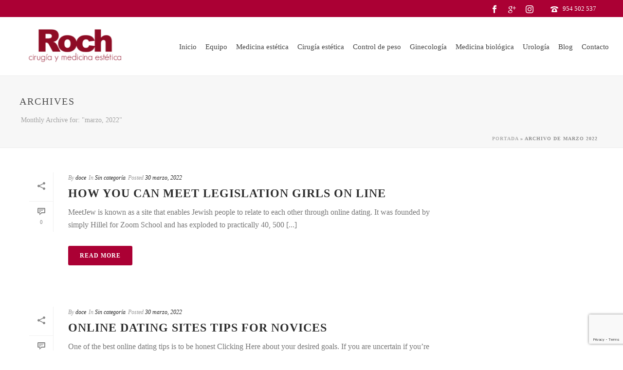

--- FILE ---
content_type: text/html; charset=UTF-8
request_url: https://www.clinicaroch.com/2022/03/
body_size: 27171
content:
<!DOCTYPE html>
<html lang="es" >
<head>
		<meta charset="UTF-8" /><meta name="viewport" content="width=device-width, initial-scale=1.0, minimum-scale=1.0, maximum-scale=1.0, user-scalable=0" /><meta http-equiv="X-UA-Compatible" content="IE=edge,chrome=1" /><meta name="format-detection" content="telephone=no"><script type="text/javascript">var ajaxurl = "https://www.clinicaroch.com/wp-admin/admin-ajax.php";</script><meta name='robots' content='noindex, follow' />

		<style id="critical-path-css" type="text/css">
			/* non cached */ body,html{width:100%;height:100%;margin:0;padding:0}.page-preloader{top:0;left:0;z-index:999;position:fixed;height:100%;width:100%;text-align:center}.preloader-preview-area{animation-delay:-.2s;top:50%;-ms-transform:translateY(100%);transform:translateY(100%);margin-top:10px;max-height:calc(50% - 20px);opacity:1;width:100%;text-align:center;position:absolute}.preloader-logo{max-width:90%;top:50%;-ms-transform:translateY(-100%);transform:translateY(-100%);margin:-10px auto 0 auto;max-height:calc(50% - 20px);opacity:1;position:relative}.ball-pulse>div{width:15px;height:15px;border-radius:100%;margin:2px;animation-fill-mode:both;display:inline-block;animation:ball-pulse .75s infinite cubic-bezier(.2,.68,.18,1.08)}.ball-pulse>div:nth-child(1){animation-delay:-.36s}.ball-pulse>div:nth-child(2){animation-delay:-.24s}.ball-pulse>div:nth-child(3){animation-delay:-.12s}@keyframes ball-pulse{0%{transform:scale(1);opacity:1}45%{transform:scale(.1);opacity:.7}80%{transform:scale(1);opacity:1}}.ball-clip-rotate-pulse{position:relative;-ms-transform:translateY(-15px) translateX(-10px);transform:translateY(-15px) translateX(-10px);display:inline-block}.ball-clip-rotate-pulse>div{animation-fill-mode:both;position:absolute;top:0;left:0;border-radius:100%}.ball-clip-rotate-pulse>div:first-child{height:36px;width:36px;top:7px;left:-7px;animation:ball-clip-rotate-pulse-scale 1s 0s cubic-bezier(.09,.57,.49,.9) infinite}.ball-clip-rotate-pulse>div:last-child{position:absolute;width:50px;height:50px;left:-16px;top:-2px;background:0 0;border:2px solid;animation:ball-clip-rotate-pulse-rotate 1s 0s cubic-bezier(.09,.57,.49,.9) infinite;animation-duration:1s}@keyframes ball-clip-rotate-pulse-rotate{0%{transform:rotate(0) scale(1)}50%{transform:rotate(180deg) scale(.6)}100%{transform:rotate(360deg) scale(1)}}@keyframes ball-clip-rotate-pulse-scale{30%{transform:scale(.3)}100%{transform:scale(1)}}@keyframes square-spin{25%{transform:perspective(100px) rotateX(180deg) rotateY(0)}50%{transform:perspective(100px) rotateX(180deg) rotateY(180deg)}75%{transform:perspective(100px) rotateX(0) rotateY(180deg)}100%{transform:perspective(100px) rotateX(0) rotateY(0)}}.square-spin{display:inline-block}.square-spin>div{animation-fill-mode:both;width:50px;height:50px;animation:square-spin 3s 0s cubic-bezier(.09,.57,.49,.9) infinite}.cube-transition{position:relative;-ms-transform:translate(-25px,-25px);transform:translate(-25px,-25px);display:inline-block}.cube-transition>div{animation-fill-mode:both;width:15px;height:15px;position:absolute;top:-5px;left:-5px;animation:cube-transition 1.6s 0s infinite ease-in-out}.cube-transition>div:last-child{animation-delay:-.8s}@keyframes cube-transition{25%{transform:translateX(50px) scale(.5) rotate(-90deg)}50%{transform:translate(50px,50px) rotate(-180deg)}75%{transform:translateY(50px) scale(.5) rotate(-270deg)}100%{transform:rotate(-360deg)}}.ball-scale>div{border-radius:100%;margin:2px;animation-fill-mode:both;display:inline-block;height:60px;width:60px;animation:ball-scale 1s 0s ease-in-out infinite}@keyframes ball-scale{0%{transform:scale(0)}100%{transform:scale(1);opacity:0}}.line-scale>div{animation-fill-mode:both;display:inline-block;width:5px;height:50px;border-radius:2px;margin:2px}.line-scale>div:nth-child(1){animation:line-scale 1s -.5s infinite cubic-bezier(.2,.68,.18,1.08)}.line-scale>div:nth-child(2){animation:line-scale 1s -.4s infinite cubic-bezier(.2,.68,.18,1.08)}.line-scale>div:nth-child(3){animation:line-scale 1s -.3s infinite cubic-bezier(.2,.68,.18,1.08)}.line-scale>div:nth-child(4){animation:line-scale 1s -.2s infinite cubic-bezier(.2,.68,.18,1.08)}.line-scale>div:nth-child(5){animation:line-scale 1s -.1s infinite cubic-bezier(.2,.68,.18,1.08)}@keyframes line-scale{0%{transform:scaley(1)}50%{transform:scaley(.4)}100%{transform:scaley(1)}}.ball-scale-multiple{position:relative;-ms-transform:translateY(30px);transform:translateY(30px);display:inline-block}.ball-scale-multiple>div{border-radius:100%;animation-fill-mode:both;margin:2px;position:absolute;left:-30px;top:0;opacity:0;margin:0;width:50px;height:50px;animation:ball-scale-multiple 1s 0s linear infinite}.ball-scale-multiple>div:nth-child(2){animation-delay:-.2s}.ball-scale-multiple>div:nth-child(3){animation-delay:-.2s}@keyframes ball-scale-multiple{0%{transform:scale(0);opacity:0}5%{opacity:1}100%{transform:scale(1);opacity:0}}.ball-pulse-sync{display:inline-block}.ball-pulse-sync>div{width:15px;height:15px;border-radius:100%;margin:2px;animation-fill-mode:both;display:inline-block}.ball-pulse-sync>div:nth-child(1){animation:ball-pulse-sync .6s -.21s infinite ease-in-out}.ball-pulse-sync>div:nth-child(2){animation:ball-pulse-sync .6s -.14s infinite ease-in-out}.ball-pulse-sync>div:nth-child(3){animation:ball-pulse-sync .6s -70ms infinite ease-in-out}@keyframes ball-pulse-sync{33%{transform:translateY(10px)}66%{transform:translateY(-10px)}100%{transform:translateY(0)}}.transparent-circle{display:inline-block;border-top:.5em solid rgba(255,255,255,.2);border-right:.5em solid rgba(255,255,255,.2);border-bottom:.5em solid rgba(255,255,255,.2);border-left:.5em solid #fff;transform:translateZ(0);animation:transparent-circle 1.1s infinite linear;width:50px;height:50px;border-radius:50%}.transparent-circle:after{border-radius:50%;width:10em;height:10em}@keyframes transparent-circle{0%{transform:rotate(0)}100%{transform:rotate(360deg)}}.ball-spin-fade-loader{position:relative;top:-10px;left:-10px;display:inline-block}.ball-spin-fade-loader>div{width:15px;height:15px;border-radius:100%;margin:2px;animation-fill-mode:both;position:absolute;animation:ball-spin-fade-loader 1s infinite linear}.ball-spin-fade-loader>div:nth-child(1){top:25px;left:0;animation-delay:-.84s;-webkit-animation-delay:-.84s}.ball-spin-fade-loader>div:nth-child(2){top:17.05px;left:17.05px;animation-delay:-.72s;-webkit-animation-delay:-.72s}.ball-spin-fade-loader>div:nth-child(3){top:0;left:25px;animation-delay:-.6s;-webkit-animation-delay:-.6s}.ball-spin-fade-loader>div:nth-child(4){top:-17.05px;left:17.05px;animation-delay:-.48s;-webkit-animation-delay:-.48s}.ball-spin-fade-loader>div:nth-child(5){top:-25px;left:0;animation-delay:-.36s;-webkit-animation-delay:-.36s}.ball-spin-fade-loader>div:nth-child(6){top:-17.05px;left:-17.05px;animation-delay:-.24s;-webkit-animation-delay:-.24s}.ball-spin-fade-loader>div:nth-child(7){top:0;left:-25px;animation-delay:-.12s;-webkit-animation-delay:-.12s}.ball-spin-fade-loader>div:nth-child(8){top:17.05px;left:-17.05px;animation-delay:0s;-webkit-animation-delay:0s}@keyframes ball-spin-fade-loader{50%{opacity:.3;transform:scale(.4)}100%{opacity:1;transform:scale(1)}}		</style>

		
	<!-- This site is optimized with the Yoast SEO plugin v19.0 - https://yoast.com/wordpress/plugins/seo/ -->
	<title>marzo 2022 - Clínica Roch</title>
	<meta property="og:locale" content="es_ES" />
	<meta property="og:type" content="website" />
	<meta property="og:title" content="marzo 2022 - Clínica Roch" />
	<meta property="og:url" content="https://www.clinicaroch.com/2022/03/" />
	<meta property="og:site_name" content="Clínica Roch" />
	<meta name="twitter:card" content="summary_large_image" />
	<script type="application/ld+json" class="yoast-schema-graph">{"@context":"https://schema.org","@graph":[{"@type":"WebSite","@id":"https://www.clinicaroch.com/#website","url":"https://www.clinicaroch.com/","name":"Clínica Roch","description":"","potentialAction":[{"@type":"SearchAction","target":{"@type":"EntryPoint","urlTemplate":"https://www.clinicaroch.com/?s={search_term_string}"},"query-input":"required name=search_term_string"}],"inLanguage":"es"},{"@type":"CollectionPage","@id":"https://www.clinicaroch.com/2022/03/#webpage","url":"https://www.clinicaroch.com/2022/03/","name":"marzo 2022 - Clínica Roch","isPartOf":{"@id":"https://www.clinicaroch.com/#website"},"breadcrumb":{"@id":"https://www.clinicaroch.com/2022/03/#breadcrumb"},"inLanguage":"es","potentialAction":[{"@type":"ReadAction","target":["https://www.clinicaroch.com/2022/03/"]}]},{"@type":"BreadcrumbList","@id":"https://www.clinicaroch.com/2022/03/#breadcrumb","itemListElement":[{"@type":"ListItem","position":1,"name":"Portada","item":"https://www.clinicaroch.com/"},{"@type":"ListItem","position":2,"name":"Archivo de marzo 2022"}]}]}</script>
	<!-- / Yoast SEO plugin. -->


<link rel='dns-prefetch' href='//www.google.com' />
<link rel='dns-prefetch' href='//s.w.org' />
<link rel="alternate" type="application/rss+xml" title="Clínica Roch &raquo; Feed" href="https://www.clinicaroch.com/feed/" />
<link rel="alternate" type="application/rss+xml" title="Clínica Roch &raquo; Feed de los comentarios" href="https://www.clinicaroch.com/comments/feed/" />

<link rel="shortcut icon" href="https://www.clinicaroch.com/wp-content/uploads/2017/07/favicon.ico"  />
<link rel="apple-touch-icon-precomposed" href="https://www.clinicaroch.com/wp-content/uploads/2018/05/2018-LOGO-TRANSPARENTE-2.png">
<link rel="apple-touch-icon-precomposed" sizes="114x114" href="https://www.clinicaroch.com/wp-content/uploads/2018/05/2018-LOGO-TRANSPARENTE-2.png">
<link rel="apple-touch-icon-precomposed" sizes="72x72" href="https://www.clinicaroch.com/wp-content/uploads/2018/05/2018-LOGO-TRANSPARENTE-2.png">
<link rel="apple-touch-icon-precomposed" sizes="144x144" href="https://www.clinicaroch.com/wp-content/uploads/2018/05/2018-LOGO-TRANSPARENTE-2.png">
<script type="text/javascript">window.abb = {};php = {};window.PHP = {};PHP.ajax = "https://www.clinicaroch.com/wp-admin/admin-ajax.php";PHP.wp_p_id = "";var mk_header_parallax, mk_banner_parallax, mk_page_parallax, mk_footer_parallax, mk_body_parallax;var mk_images_dir = "https://www.clinicaroch.com/wp-content/themes/jupiter/assets/images",mk_theme_js_path = "https://www.clinicaroch.com/wp-content/themes/jupiter/assets/js",mk_theme_dir = "https://www.clinicaroch.com/wp-content/themes/jupiter",mk_captcha_placeholder = "Enter Captcha",mk_captcha_invalid_txt = "Invalid. Try again.",mk_captcha_correct_txt = "Captcha correct.",mk_responsive_nav_width = 1140,mk_vertical_header_back = "Volver",mk_vertical_header_anim = "1",mk_check_rtl = true,mk_grid_width = 1240,mk_ajax_search_option = "disable",mk_preloader_bg_color = "#ffffff",mk_accent_color = "#ab0034",mk_go_to_top =  "false",mk_smooth_scroll =  "true",mk_preloader_bar_color = "#ab0034",mk_preloader_logo = "";mk_typekit_id   = "",mk_google_fonts = ["Open Sans:100italic,200italic,300italic,400italic,500italic,600italic,700italic,800italic,900italic,100,200,300,400,500,600,700,800,900"],mk_global_lazyload = true;</script><link rel='stylesheet' id='wp-block-library-css'  href='https://www.clinicaroch.com/wp-includes/css/dist/block-library/style.min.css?ver=6.0.11' type='text/css' media='all' />
<style id='wp-block-library-theme-inline-css' type='text/css'>
.wp-block-audio figcaption{color:#555;font-size:13px;text-align:center}.is-dark-theme .wp-block-audio figcaption{color:hsla(0,0%,100%,.65)}.wp-block-code{border:1px solid #ccc;border-radius:4px;font-family:Menlo,Consolas,monaco,monospace;padding:.8em 1em}.wp-block-embed figcaption{color:#555;font-size:13px;text-align:center}.is-dark-theme .wp-block-embed figcaption{color:hsla(0,0%,100%,.65)}.blocks-gallery-caption{color:#555;font-size:13px;text-align:center}.is-dark-theme .blocks-gallery-caption{color:hsla(0,0%,100%,.65)}.wp-block-image figcaption{color:#555;font-size:13px;text-align:center}.is-dark-theme .wp-block-image figcaption{color:hsla(0,0%,100%,.65)}.wp-block-pullquote{border-top:4px solid;border-bottom:4px solid;margin-bottom:1.75em;color:currentColor}.wp-block-pullquote__citation,.wp-block-pullquote cite,.wp-block-pullquote footer{color:currentColor;text-transform:uppercase;font-size:.8125em;font-style:normal}.wp-block-quote{border-left:.25em solid;margin:0 0 1.75em;padding-left:1em}.wp-block-quote cite,.wp-block-quote footer{color:currentColor;font-size:.8125em;position:relative;font-style:normal}.wp-block-quote.has-text-align-right{border-left:none;border-right:.25em solid;padding-left:0;padding-right:1em}.wp-block-quote.has-text-align-center{border:none;padding-left:0}.wp-block-quote.is-large,.wp-block-quote.is-style-large,.wp-block-quote.is-style-plain{border:none}.wp-block-search .wp-block-search__label{font-weight:700}:where(.wp-block-group.has-background){padding:1.25em 2.375em}.wp-block-separator.has-css-opacity{opacity:.4}.wp-block-separator{border:none;border-bottom:2px solid;margin-left:auto;margin-right:auto}.wp-block-separator.has-alpha-channel-opacity{opacity:1}.wp-block-separator:not(.is-style-wide):not(.is-style-dots){width:100px}.wp-block-separator.has-background:not(.is-style-dots){border-bottom:none;height:1px}.wp-block-separator.has-background:not(.is-style-wide):not(.is-style-dots){height:2px}.wp-block-table thead{border-bottom:3px solid}.wp-block-table tfoot{border-top:3px solid}.wp-block-table td,.wp-block-table th{padding:.5em;border:1px solid;word-break:normal}.wp-block-table figcaption{color:#555;font-size:13px;text-align:center}.is-dark-theme .wp-block-table figcaption{color:hsla(0,0%,100%,.65)}.wp-block-video figcaption{color:#555;font-size:13px;text-align:center}.is-dark-theme .wp-block-video figcaption{color:hsla(0,0%,100%,.65)}.wp-block-template-part.has-background{padding:1.25em 2.375em;margin-top:0;margin-bottom:0}
</style>
<style id='global-styles-inline-css' type='text/css'>
body{--wp--preset--color--black: #000000;--wp--preset--color--cyan-bluish-gray: #abb8c3;--wp--preset--color--white: #ffffff;--wp--preset--color--pale-pink: #f78da7;--wp--preset--color--vivid-red: #cf2e2e;--wp--preset--color--luminous-vivid-orange: #ff6900;--wp--preset--color--luminous-vivid-amber: #fcb900;--wp--preset--color--light-green-cyan: #7bdcb5;--wp--preset--color--vivid-green-cyan: #00d084;--wp--preset--color--pale-cyan-blue: #8ed1fc;--wp--preset--color--vivid-cyan-blue: #0693e3;--wp--preset--color--vivid-purple: #9b51e0;--wp--preset--gradient--vivid-cyan-blue-to-vivid-purple: linear-gradient(135deg,rgba(6,147,227,1) 0%,rgb(155,81,224) 100%);--wp--preset--gradient--light-green-cyan-to-vivid-green-cyan: linear-gradient(135deg,rgb(122,220,180) 0%,rgb(0,208,130) 100%);--wp--preset--gradient--luminous-vivid-amber-to-luminous-vivid-orange: linear-gradient(135deg,rgba(252,185,0,1) 0%,rgba(255,105,0,1) 100%);--wp--preset--gradient--luminous-vivid-orange-to-vivid-red: linear-gradient(135deg,rgba(255,105,0,1) 0%,rgb(207,46,46) 100%);--wp--preset--gradient--very-light-gray-to-cyan-bluish-gray: linear-gradient(135deg,rgb(238,238,238) 0%,rgb(169,184,195) 100%);--wp--preset--gradient--cool-to-warm-spectrum: linear-gradient(135deg,rgb(74,234,220) 0%,rgb(151,120,209) 20%,rgb(207,42,186) 40%,rgb(238,44,130) 60%,rgb(251,105,98) 80%,rgb(254,248,76) 100%);--wp--preset--gradient--blush-light-purple: linear-gradient(135deg,rgb(255,206,236) 0%,rgb(152,150,240) 100%);--wp--preset--gradient--blush-bordeaux: linear-gradient(135deg,rgb(254,205,165) 0%,rgb(254,45,45) 50%,rgb(107,0,62) 100%);--wp--preset--gradient--luminous-dusk: linear-gradient(135deg,rgb(255,203,112) 0%,rgb(199,81,192) 50%,rgb(65,88,208) 100%);--wp--preset--gradient--pale-ocean: linear-gradient(135deg,rgb(255,245,203) 0%,rgb(182,227,212) 50%,rgb(51,167,181) 100%);--wp--preset--gradient--electric-grass: linear-gradient(135deg,rgb(202,248,128) 0%,rgb(113,206,126) 100%);--wp--preset--gradient--midnight: linear-gradient(135deg,rgb(2,3,129) 0%,rgb(40,116,252) 100%);--wp--preset--duotone--dark-grayscale: url('#wp-duotone-dark-grayscale');--wp--preset--duotone--grayscale: url('#wp-duotone-grayscale');--wp--preset--duotone--purple-yellow: url('#wp-duotone-purple-yellow');--wp--preset--duotone--blue-red: url('#wp-duotone-blue-red');--wp--preset--duotone--midnight: url('#wp-duotone-midnight');--wp--preset--duotone--magenta-yellow: url('#wp-duotone-magenta-yellow');--wp--preset--duotone--purple-green: url('#wp-duotone-purple-green');--wp--preset--duotone--blue-orange: url('#wp-duotone-blue-orange');--wp--preset--font-size--small: 13px;--wp--preset--font-size--medium: 20px;--wp--preset--font-size--large: 36px;--wp--preset--font-size--x-large: 42px;}.has-black-color{color: var(--wp--preset--color--black) !important;}.has-cyan-bluish-gray-color{color: var(--wp--preset--color--cyan-bluish-gray) !important;}.has-white-color{color: var(--wp--preset--color--white) !important;}.has-pale-pink-color{color: var(--wp--preset--color--pale-pink) !important;}.has-vivid-red-color{color: var(--wp--preset--color--vivid-red) !important;}.has-luminous-vivid-orange-color{color: var(--wp--preset--color--luminous-vivid-orange) !important;}.has-luminous-vivid-amber-color{color: var(--wp--preset--color--luminous-vivid-amber) !important;}.has-light-green-cyan-color{color: var(--wp--preset--color--light-green-cyan) !important;}.has-vivid-green-cyan-color{color: var(--wp--preset--color--vivid-green-cyan) !important;}.has-pale-cyan-blue-color{color: var(--wp--preset--color--pale-cyan-blue) !important;}.has-vivid-cyan-blue-color{color: var(--wp--preset--color--vivid-cyan-blue) !important;}.has-vivid-purple-color{color: var(--wp--preset--color--vivid-purple) !important;}.has-black-background-color{background-color: var(--wp--preset--color--black) !important;}.has-cyan-bluish-gray-background-color{background-color: var(--wp--preset--color--cyan-bluish-gray) !important;}.has-white-background-color{background-color: var(--wp--preset--color--white) !important;}.has-pale-pink-background-color{background-color: var(--wp--preset--color--pale-pink) !important;}.has-vivid-red-background-color{background-color: var(--wp--preset--color--vivid-red) !important;}.has-luminous-vivid-orange-background-color{background-color: var(--wp--preset--color--luminous-vivid-orange) !important;}.has-luminous-vivid-amber-background-color{background-color: var(--wp--preset--color--luminous-vivid-amber) !important;}.has-light-green-cyan-background-color{background-color: var(--wp--preset--color--light-green-cyan) !important;}.has-vivid-green-cyan-background-color{background-color: var(--wp--preset--color--vivid-green-cyan) !important;}.has-pale-cyan-blue-background-color{background-color: var(--wp--preset--color--pale-cyan-blue) !important;}.has-vivid-cyan-blue-background-color{background-color: var(--wp--preset--color--vivid-cyan-blue) !important;}.has-vivid-purple-background-color{background-color: var(--wp--preset--color--vivid-purple) !important;}.has-black-border-color{border-color: var(--wp--preset--color--black) !important;}.has-cyan-bluish-gray-border-color{border-color: var(--wp--preset--color--cyan-bluish-gray) !important;}.has-white-border-color{border-color: var(--wp--preset--color--white) !important;}.has-pale-pink-border-color{border-color: var(--wp--preset--color--pale-pink) !important;}.has-vivid-red-border-color{border-color: var(--wp--preset--color--vivid-red) !important;}.has-luminous-vivid-orange-border-color{border-color: var(--wp--preset--color--luminous-vivid-orange) !important;}.has-luminous-vivid-amber-border-color{border-color: var(--wp--preset--color--luminous-vivid-amber) !important;}.has-light-green-cyan-border-color{border-color: var(--wp--preset--color--light-green-cyan) !important;}.has-vivid-green-cyan-border-color{border-color: var(--wp--preset--color--vivid-green-cyan) !important;}.has-pale-cyan-blue-border-color{border-color: var(--wp--preset--color--pale-cyan-blue) !important;}.has-vivid-cyan-blue-border-color{border-color: var(--wp--preset--color--vivid-cyan-blue) !important;}.has-vivid-purple-border-color{border-color: var(--wp--preset--color--vivid-purple) !important;}.has-vivid-cyan-blue-to-vivid-purple-gradient-background{background: var(--wp--preset--gradient--vivid-cyan-blue-to-vivid-purple) !important;}.has-light-green-cyan-to-vivid-green-cyan-gradient-background{background: var(--wp--preset--gradient--light-green-cyan-to-vivid-green-cyan) !important;}.has-luminous-vivid-amber-to-luminous-vivid-orange-gradient-background{background: var(--wp--preset--gradient--luminous-vivid-amber-to-luminous-vivid-orange) !important;}.has-luminous-vivid-orange-to-vivid-red-gradient-background{background: var(--wp--preset--gradient--luminous-vivid-orange-to-vivid-red) !important;}.has-very-light-gray-to-cyan-bluish-gray-gradient-background{background: var(--wp--preset--gradient--very-light-gray-to-cyan-bluish-gray) !important;}.has-cool-to-warm-spectrum-gradient-background{background: var(--wp--preset--gradient--cool-to-warm-spectrum) !important;}.has-blush-light-purple-gradient-background{background: var(--wp--preset--gradient--blush-light-purple) !important;}.has-blush-bordeaux-gradient-background{background: var(--wp--preset--gradient--blush-bordeaux) !important;}.has-luminous-dusk-gradient-background{background: var(--wp--preset--gradient--luminous-dusk) !important;}.has-pale-ocean-gradient-background{background: var(--wp--preset--gradient--pale-ocean) !important;}.has-electric-grass-gradient-background{background: var(--wp--preset--gradient--electric-grass) !important;}.has-midnight-gradient-background{background: var(--wp--preset--gradient--midnight) !important;}.has-small-font-size{font-size: var(--wp--preset--font-size--small) !important;}.has-medium-font-size{font-size: var(--wp--preset--font-size--medium) !important;}.has-large-font-size{font-size: var(--wp--preset--font-size--large) !important;}.has-x-large-font-size{font-size: var(--wp--preset--font-size--x-large) !important;}
</style>
<link rel='stylesheet' id='contact-form-7-css'  href='https://www.clinicaroch.com/wp-content/plugins/contact-form-7/includes/css/styles.css?ver=5.6.3' type='text/css' media='all' />
<link rel='stylesheet' id='theme-styles-css'  href='https://www.clinicaroch.com/wp-content/themes/jupiter/assets/stylesheet/min/full-styles.6.5.5.css?ver=1664744150' type='text/css' media='all' />
<style id='theme-styles-inline-css' type='text/css'>

			#wpadminbar {
				-webkit-backface-visibility: hidden;
				backface-visibility: hidden;
				-webkit-perspective: 1000;
				-ms-perspective: 1000;
				perspective: 1000;
				-webkit-transform: translateZ(0px);
				-ms-transform: translateZ(0px);
				transform: translateZ(0px);
			}
			@media screen and (max-width: 600px) {
				#wpadminbar {
					position: fixed !important;
				}
			}
		
body { background-color:#fff; } .hb-custom-header #mk-page-introduce, .mk-header { background-color:#f7f7f7;background-size:cover;-webkit-background-size:cover;-moz-background-size:cover; } .hb-custom-header > div, .mk-header-bg { background-color:#fff; } .mk-classic-nav-bg { background-color:#fff; } .master-holder-bg { background-color:#fff; } #mk-footer { background-color:#ffffff; } #mk-boxed-layout { -webkit-box-shadow:0 0 0px rgba(0, 0, 0, 0); -moz-box-shadow:0 0 0px rgba(0, 0, 0, 0); box-shadow:0 0 0px rgba(0, 0, 0, 0); } .mk-news-tab .mk-tabs-tabs .is-active a, .mk-fancy-title.pattern-style span, .mk-fancy-title.pattern-style.color-gradient span:after, .page-bg-color { background-color:#fff; } .page-title { font-size:20px; color:#4d4d4d; text-transform:uppercase; font-weight:400; letter-spacing:2px; } .page-subtitle { font-size:14px; line-height:100%; color:#a3a3a3; font-size:14px; text-transform:none; } .mk-header { border-bottom:1px solid #ededed; } .header-style-1 .mk-header-padding-wrapper, .header-style-2 .mk-header-padding-wrapper, .header-style-3 .mk-header-padding-wrapper { padding-top:156px; } .mk-process-steps[max-width~="950px"] ul::before { display:none !important; } .mk-process-steps[max-width~="950px"] li { margin-bottom:30px !important; width:100% !important; text-align:center; } .mk-event-countdown-ul[max-width~="750px"] li { width:90%; display:block; margin:0 auto 15px; } body { font-family:Open Sans } @font-face { font-family:'star'; src:url('https://www.clinicaroch.com/wp-content/themes/jupiter/assets/stylesheet/fonts/star/font.eot'); src:url('https://www.clinicaroch.com/wp-content/themes/jupiter/assets/stylesheet/fonts/star/font.eot?#iefix') format('embedded-opentype'), url('https://www.clinicaroch.com/wp-content/themes/jupiter/assets/stylesheet/fonts/star/font.woff') format('woff'), url('https://www.clinicaroch.com/wp-content/themes/jupiter/assets/stylesheet/fonts/star/font.ttf') format('truetype'), url('https://www.clinicaroch.com/wp-content/themes/jupiter/assets/stylesheet/fonts/star/font.svg#star') format('svg'); font-weight:normal; font-style:normal; } @font-face { font-family:'WooCommerce'; src:url('https://www.clinicaroch.com/wp-content/themes/jupiter/assets/stylesheet/fonts/woocommerce/font.eot'); src:url('https://www.clinicaroch.com/wp-content/themes/jupiter/assets/stylesheet/fonts/woocommerce/font.eot?#iefix') format('embedded-opentype'), url('https://www.clinicaroch.com/wp-content/themes/jupiter/assets/stylesheet/fonts/woocommerce/font.woff') format('woff'), url('https://www.clinicaroch.com/wp-content/themes/jupiter/assets/stylesheet/fonts/woocommerce/font.ttf') format('truetype'), url('https://www.clinicaroch.com/wp-content/themes/jupiter/assets/stylesheet/fonts/woocommerce/font.svg#WooCommerce') format('svg'); font-weight:normal; font-style:normal; }.mk-readmore, .mk-readmore:hover {border:1px solid #6a1f2f; color:#AA0034 !important; font-size:12px; font-weight:bold; line-height:12px; padding:7px;} .mk-blog-grid-item .blog-grid-holder {border:none !important; } .mk-blog-grid-item .blog-grid-footer { border-top:none !important; padding-top:0 !important;} .mk-blog-grid-item .mk-blog-meta {padding:20px 20px 0 20px !important;} .text-input, textarea { border:1px solid #fff !important;border-radius:10px !important;color:rgba(0, 0, 0, 1) !important;font-size:16px !important;}.s_corporate *::-moz-placeholder {color:rgba(0, 0, 0, 1) !important;font-size:16px !important;}.contact-form-button { border:2px solid #777 !important;border-radius:0 !important;}.mk-progress-button {font-size:15px !important; text-transform:none !important;} .header-toolbar-contact{ float:right; } .mk-toolbar-holder .header-toolbar-contact svg {margin-bottom:-5px;background:#fff; float:left} .header-toolbar-contact img{float:left; } .mk-search-trigger, .mk-search-trigger:hover .mk-svg-icon, .mk-header-start-tour:hover .mk-svg-icon{color:#fff !important; fill:#fff !important} .mk-footer-copyright{text-align:center; width:100%;} #sub-footer{border-top:1px solid #000} .widget-sub-navigation ul li.current_page_item a, .widget_nav_menu ul li.current_page_item a, .widget_product_categories ul li.current_page_item a, .woocommerce-MyAccount-navigation ul li.current_page_item a{background:transparent !important;} .widget_social_networks a.large svg{width:40px !important; height:40px !important;} .widget_contact_info ul li{padding:5px 0 5px 30px !important;} .widget_contact_info ul li svg{height:22px !important;color:#AB0034 !important; fill:#AB0034 !important} .mk-header-social{margin-right:25px;} .mk-header-social ul li a {margin:0 8px;} .mk-header-social ul li a svg{height:20px !important; border-radius:5px !important; padding:2px !important; } .mk-header-tagline img {vertical-align:middle; margin-top:-4px;} .sticky-style-slide.header-style-1.a-sticky .mk-header-holder {top:-8px !important;} .has-mega-menu > ul.sub-menu > li > ul.sub-menu li.menu-item a.menu-item-link{padding:1px !important;} .mk-main-navigation li.no-mega-menu ul.sub-menu, .mk-main-navigation li.has-mega-menu > ul.sub-menu, .mk-shopping-cart-box{border-top-color:#eee !important} .has-mega-menu .megamenu-title{padding:5px 3px 7px !important;} .has-mega-menu .megamenu-title::after {opacity:1 !important; height:1px !important; width:auto !important;} .mk-main-navigation ul .megamenu-title::after {background:#AB0034 !important;} .mk-main-navigation ul .megamenu-title{text-transform:uppercase !important} .has-mega-menu > ul.sub-menu{width:720px !important; left:50% !important; margin-left:-345px !important;} #menu-item-69.has-mega-menu > ul.sub-menu {width:1000px !important; left:50% !important; margin-left:-500px !important;} #menu-item-68.has-mega-menu > ul.sub-menu {width:1000px !important; left:50% !important; margin-left:-500px !important;} #menu-item-66.has-mega-menu > ul.sub-menu {width:1000px !important; left:50% !important; margin-left:-800px !important;} #menu-item-65.has-mega-menu > ul.sub-menu, #menu-item-67.has-mega-menu > ul.sub-menu {width:300px !important; left:50% !important; margin-left:-150px !important;} .main-navigation-ul li.menu-item.has-mega-menu{position:relative !important} .a-sticky .header-logo img {max-height:98% !important;} .s_contact.s_corporate .contact-submit{padding:15px 18px !important;} .home .vc_custom_1499164391132 { padding-top:48px !important;padding-bottom:0px !important; background-color:#ab0034 !important;} .vc_custom_1499164391132 { padding-top:48px !important;padding-bottom:20px !important; background-color:#ab0034 !important;} .vc_col-lg-1, .vc_col-lg-10, .vc_col-lg-11, .vc_col-lg-12, .vc_col-lg-2, .vc_col-lg-3, .vc_col-lg-4, .vc_col-lg-5, .vc_col-lg-6, .vc_col-lg-7, .vc_col-lg-8, .vc_col-lg-9, .vc_col-md-1, .vc_col-md-10, .vc_col-md-11, .vc_col-md-12, .vc_col-md-2, .vc_col-md-3, .vc_col-md-4, .vc_col-md-5, .vc_col-md-6, .vc_col-md-7, .vc_col-md-8, .vc_col-md-9, .vc_col-sm-1, .vc_col-sm-10, .vc_col-sm-11, .vc_col-sm-12, .vc_col-sm-2, .vc_col-sm-3, .vc_col-sm-4, .vc_col-sm-5, .vc_col-sm-6, .vc_col-sm-7, .vc_col-sm-8, .vc_col-sm-9, .vc_col-xs-1, .vc_col-xs-10, .vc_col-xs-11, .vc_col-xs-12, .vc_col-xs-2, .vc_col-xs-3, .vc_col-xs-4, .vc_col-xs-5, .vc_col-xs-6, .vc_col-xs-7, .vc_col-xs-8, .vc_col-xs-9 { position:relative; min-height:1px; padding-left:15px;padding-right:15px; -webkit-box-sizing:border-box; -moz-box-sizing:border-box;box-sizing:border-box;} .vc_col-sm-1, .vc_col-sm-10, .vc_col-sm-11, .vc_col-sm-12, .vc_col-sm-2, .vc_col-sm-3, .vc_col-sm-4, .vc_col-sm-5, .vc_col-sm-6, .vc_col-sm-7, .vc_col-sm-8, .vc_col-sm-9 { float:left;} .vc_col-sm-2 { width:16.66666667%;} .widget_contact_info .w {padding-left:0 !important} .widget_contact_info .w img {padding-right:5px !important;} .mk-responsive-nav > li > ul > li > a{color:#ab0034 !important; border-bottom:1px solid #ab0034; font-weight:bold; font-size:14px;} .mk-responsive-nav > li > ul > li > ul > li.menu-item-has-children > a{color:#ab0034 !important; font-weight:bold; font-size:12px;} @media handheld,only screen and (max-width:760px){.mk-subscribe--form-column { display:inline-block;}.mk-subscribe--form-column input[type=checkbox]{margin:0 !important}.mk-subscribe--form-column button{margin:0 22px !important}} .blog-home .vc_col-sm-12{width:100% !important;} .mk-readmore, .mk-readmore:hover {border:1px solid #6a1f2f; color:#AA0034 !important; font-size:12px; font-weight:bold; line-height:12px; padding:7px;} .mk-blog-grid-item .blog-grid-holder {border:none !important; } .mk-blog-grid-item .blog-grid-footer { border-top:none !important; padding-top:0 !important;} .mk-blog-grid-item .mk-blog-meta {padding:20px 20px 0 20px !important;} .text-input, textarea { border:1px solid #fff !important;border-radius:10px !important;color:rgba(0, 0, 0, 1) !important;font-size:16px !important;}.s_corporate *::-moz-placeholder {color:rgba(0, 0, 0, 1) !important;font-size:16px !important;}.contact-form-button { border:2px solid #777 !important;border-radius:0 !important;}.mk-progress-button {font-size:15px !important; text-transform:none !important;} .header-toolbar-contact{ float:right; } .mk-toolbar-holder .header-toolbar-contact svg {margin-bottom:-5px;background:#fff; float:left} .header-toolbar-contact img{float:left; } .mk-search-trigger, .mk-search-trigger:hover .mk-svg-icon, .mk-header-start-tour:hover .mk-svg-icon{color:#fff !important; fill:#fff !important} .mk-footer-copyright{text-align:center; width:100%;} #sub-footer{border-top:1px solid #000} .widget-sub-navigation ul li.current_page_item a, .widget_nav_menu ul li.current_page_item a, .widget_product_categories ul li.current_page_item a, .woocommerce-MyAccount-navigation ul li.current_page_item a{background:transparent !important;} .widget_social_networks a.large svg{width:40px !important; height:40px !important;} .widget_contact_info ul li{padding:5px 0 5px 30px !important;} .widget_contact_info ul li svg{height:22px !important;color:#AB0034 !important; fill:#AB0034 !important} .mk-header-social{margin-right:25px;} .mk-header-social ul li a {margin:0 8px;} .mk-header-social ul li a svg{height:20px !important; border-radius:5px !important; padding:2px !important; } .mk-header-tagline img {vertical-align:middle; margin-top:-4px;} .sticky-style-slide.header-style-1.a-sticky .mk-header-holder {top:-8px !important;} .has-mega-menu > ul.sub-menu > li > ul.sub-menu li.menu-item a.menu-item-link{padding:1px !important;} .mk-main-navigation li.no-mega-menu ul.sub-menu, .mk-main-navigation li.has-mega-menu > ul.sub-menu, .mk-shopping-cart-box{border-top-color:#eee !important} .has-mega-menu .megamenu-title{padding:5px 3px 7px !important;} .has-mega-menu .megamenu-title::after {opacity:1 !important; height:1px !important; width:auto !important;} .mk-main-navigation ul .megamenu-title::after {background:#AB0034 !important;} .mk-main-navigation ul .megamenu-title{text-transform:uppercase !important} .has-mega-menu > ul.sub-menu{width:720px !important; left:50% !important; margin-left:-345px !important;} #menu-item-69.has-mega-menu > ul.sub-menu {width:1000px !important; left:50% !important; margin-left:-500px !important;} #menu-item-68.has-mega-menu > ul.sub-menu {width:1000px !important; left:50% !important; margin-left:-500px !important;} #menu-item-66.has-mega-menu > ul.sub-menu {width:1000px !important; left:50% !important; margin-left:-800px !important;} #menu-item-65.has-mega-menu > ul.sub-menu, #menu-item-67.has-mega-menu > ul.sub-menu {width:300px !important; left:50% !important; margin-left:-150px !important;} .main-navigation-ul li.menu-item.has-mega-menu{position:relative !important} .a-sticky .header-logo img {max-height:98% !important;} .s_contact.s_corporate .contact-submit{padding:15px 18px !important;} .home .vc_custom_1499164391132 { padding-top:48px !important;padding-bottom:0px !important; background-color:#ab0034 !important;} .vc_custom_1499164391132 { padding-top:48px !important;padding-bottom:20px !important; background-color:#ab0034 !important;} .vc_col-lg-1, .vc_col-lg-10, .vc_col-lg-11, .vc_col-lg-12, .vc_col-lg-2, .vc_col-lg-3, .vc_col-lg-4, .vc_col-lg-5, .vc_col-lg-6, .vc_col-lg-7, .vc_col-lg-8, .vc_col-lg-9, .vc_col-md-1, .vc_col-md-10, .vc_col-md-11, .vc_col-md-12, .vc_col-md-2, .vc_col-md-3, .vc_col-md-4, .vc_col-md-5, .vc_col-md-6, .vc_col-md-7, .vc_col-md-8, .vc_col-md-9, .vc_col-sm-1, .vc_col-sm-10, .vc_col-sm-11, .vc_col-sm-12, .vc_col-sm-2, .vc_col-sm-3, .vc_col-sm-4, .vc_col-sm-5, .vc_col-sm-6, .vc_col-sm-7, .vc_col-sm-8, .vc_col-sm-9, .vc_col-xs-1, .vc_col-xs-10, .vc_col-xs-11, .vc_col-xs-12, .vc_col-xs-2, .vc_col-xs-3, .vc_col-xs-4, .vc_col-xs-5, .vc_col-xs-6, .vc_col-xs-7, .vc_col-xs-8, .vc_col-xs-9 { position:relative; min-height:1px; padding-left:15px;padding-right:15px; -webkit-box-sizing:border-box; -moz-box-sizing:border-box;box-sizing:border-box;} .vc_col-sm-1, .vc_col-sm-10, .vc_col-sm-11, .vc_col-sm-12, .vc_col-sm-2, .vc_col-sm-3, .vc_col-sm-4, .vc_col-sm-5, .vc_col-sm-6, .vc_col-sm-7, .vc_col-sm-8, .vc_col-sm-9 { float:left;} .vc_col-sm-2 { width:16.66666667%;} .widget_contact_info .w {padding-left:0 !important} .widget_contact_info .w img {padding-right:5px !important;} .mk-responsive-nav > li > ul > li > a{color:#ab0034 !important; border-bottom:1px solid #ab0034; font-weight:bold; font-size:14px;} .mk-responsive-nav > li > ul > li > ul > li.menu-item-has-children > a{color:#ab0034 !important; font-weight:bold; font-size:12px;} @media handheld,only screen and (max-width:760px){.mk-subscribe--form-column { display:inline-block;}.mk-subscribe--form-column input[type=checkbox]{margin:0 !important}.mk-subscribe--form-column button{margin:0 22px !important}} .blog-home .vc_col-sm-12{width:100% !important;} #responsive-form{ max-width:600px ; margin:0 auto; width:100%; } .form-row{ width:100%; } .column-half, .column-full{ float:left; position:relative; padding:0.65rem; width:100%; -webkit-box-sizing:border-box; -moz-box-sizing:border-box; box-sizing:border-box } .clearfix:after { content:""; display:table; clear:both; } @media only screen and (min-width:48em) { .column-half{ width:50%; } }
</style>
<link rel='stylesheet' id='mkhb-render-css'  href='https://www.clinicaroch.com/wp-content/themes/jupiter/header-builder/includes/assets/css/mkhb-render.css?ver=6.5.5' type='text/css' media='all' />
<link rel='stylesheet' id='mkhb-row-css'  href='https://www.clinicaroch.com/wp-content/themes/jupiter/header-builder/includes/assets/css/mkhb-row.css?ver=6.5.5' type='text/css' media='all' />
<link rel='stylesheet' id='mkhb-column-css'  href='https://www.clinicaroch.com/wp-content/themes/jupiter/header-builder/includes/assets/css/mkhb-column.css?ver=6.5.5' type='text/css' media='all' />
<link rel='stylesheet' id='theme-options-css'  href='https://www.clinicaroch.com/wp-content/uploads/mk_assets/theme-options-production-1667373024.css?ver=1667373021' type='text/css' media='all' />
<link rel='stylesheet' id='jupiter-donut-shortcodes-css'  href='https://www.clinicaroch.com/wp-content/plugins/jupiter-donut/assets/css/shortcodes-styles.min.css?ver=1.4.2' type='text/css' media='all' />
<script type='text/javascript' data-noptimize='' data-no-minify='' src='https://www.clinicaroch.com/wp-content/themes/jupiter/assets/js/plugins/wp-enqueue/min/webfontloader.js?ver=6.0.11' id='mk-webfontloader-js'></script>
<script type='text/javascript' id='mk-webfontloader-js-after'>
WebFontConfig = {
	timeout: 2000
}

if ( mk_typekit_id.length > 0 ) {
	WebFontConfig.typekit = {
		id: mk_typekit_id
	}
}

if ( mk_google_fonts.length > 0 ) {
	WebFontConfig.google = {
		families:  mk_google_fonts
	}
}

if ( (mk_google_fonts.length > 0 || mk_typekit_id.length > 0) && navigator.userAgent.indexOf("Speed Insights") == -1) {
	WebFont.load( WebFontConfig );
}
		
</script>
<script type='text/javascript' src='https://www.clinicaroch.com/wp-includes/js/jquery/jquery.min.js?ver=3.6.0' id='jquery-core-js'></script>
<script type='text/javascript' src='https://www.clinicaroch.com/wp-includes/js/jquery/jquery-migrate.min.js?ver=3.3.2' id='jquery-migrate-js'></script>
<script type='text/javascript' src='https://www.clinicaroch.com/wp-content/plugins/revslider/public/assets/js/rbtools.min.js?ver=6.5.18' async id='tp-tools-js'></script>
<script type='text/javascript' src='https://www.clinicaroch.com/wp-content/plugins/revslider/public/assets/js/rs6.min.js?ver=6.5.31' async id='revmin-js'></script>
<link rel="https://api.w.org/" href="https://www.clinicaroch.com/wp-json/" /><link rel="EditURI" type="application/rsd+xml" title="RSD" href="https://www.clinicaroch.com/xmlrpc.php?rsd" />
<link rel="wlwmanifest" type="application/wlwmanifest+xml" href="https://www.clinicaroch.com/wp-includes/wlwmanifest.xml" /> 
<meta name="generator" content="WordPress 6.0.11" />
<meta itemprop="author" content="doce" /><meta itemprop="datePublished" content="30 marzo, 2022" /><meta itemprop="dateModified" content="30 marzo, 2022" /><meta itemprop="publisher" content="Clínica Roch" /><script> var isTest = false; </script><style type="text/css">.recentcomments a{display:inline !important;padding:0 !important;margin:0 !important;}</style><meta name="generator" content="Powered by WPBakery Page Builder - drag and drop page builder for WordPress."/>
<meta name="generator" content="Powered by Slider Revolution 6.5.31 - responsive, Mobile-Friendly Slider Plugin for WordPress with comfortable drag and drop interface." />
<script>function setREVStartSize(e){
			//window.requestAnimationFrame(function() {
				window.RSIW = window.RSIW===undefined ? window.innerWidth : window.RSIW;
				window.RSIH = window.RSIH===undefined ? window.innerHeight : window.RSIH;
				try {
					var pw = document.getElementById(e.c).parentNode.offsetWidth,
						newh;
					pw = pw===0 || isNaN(pw) || (e.l=="fullwidth" || e.layout=="fullwidth") ? window.RSIW : pw;
					e.tabw = e.tabw===undefined ? 0 : parseInt(e.tabw);
					e.thumbw = e.thumbw===undefined ? 0 : parseInt(e.thumbw);
					e.tabh = e.tabh===undefined ? 0 : parseInt(e.tabh);
					e.thumbh = e.thumbh===undefined ? 0 : parseInt(e.thumbh);
					e.tabhide = e.tabhide===undefined ? 0 : parseInt(e.tabhide);
					e.thumbhide = e.thumbhide===undefined ? 0 : parseInt(e.thumbhide);
					e.mh = e.mh===undefined || e.mh=="" || e.mh==="auto" ? 0 : parseInt(e.mh,0);
					if(e.layout==="fullscreen" || e.l==="fullscreen")
						newh = Math.max(e.mh,window.RSIH);
					else{
						e.gw = Array.isArray(e.gw) ? e.gw : [e.gw];
						for (var i in e.rl) if (e.gw[i]===undefined || e.gw[i]===0) e.gw[i] = e.gw[i-1];
						e.gh = e.el===undefined || e.el==="" || (Array.isArray(e.el) && e.el.length==0)? e.gh : e.el;
						e.gh = Array.isArray(e.gh) ? e.gh : [e.gh];
						for (var i in e.rl) if (e.gh[i]===undefined || e.gh[i]===0) e.gh[i] = e.gh[i-1];
											
						var nl = new Array(e.rl.length),
							ix = 0,
							sl;
						e.tabw = e.tabhide>=pw ? 0 : e.tabw;
						e.thumbw = e.thumbhide>=pw ? 0 : e.thumbw;
						e.tabh = e.tabhide>=pw ? 0 : e.tabh;
						e.thumbh = e.thumbhide>=pw ? 0 : e.thumbh;
						for (var i in e.rl) nl[i] = e.rl[i]<window.RSIW ? 0 : e.rl[i];
						sl = nl[0];
						for (var i in nl) if (sl>nl[i] && nl[i]>0) { sl = nl[i]; ix=i;}
						var m = pw>(e.gw[ix]+e.tabw+e.thumbw) ? 1 : (pw-(e.tabw+e.thumbw)) / (e.gw[ix]);
						newh =  (e.gh[ix] * m) + (e.tabh + e.thumbh);
					}
					var el = document.getElementById(e.c);
					if (el!==null && el) el.style.height = newh+"px";
					el = document.getElementById(e.c+"_wrapper");
					if (el!==null && el) {
						el.style.height = newh+"px";
						el.style.display = "block";
					}
				} catch(e){
					console.log("Failure at Presize of Slider:" + e)
				}
			//});
		  };</script>
<meta name="generator" content="Jupiter 6.5.5" /><noscript><style> .wpb_animate_when_almost_visible { opacity: 1; }</style></noscript>	</head>

<body pepe="hola" class="archive date wpb-js-composer js-comp-ver-6.9.0 vc_responsive" itemscope="itemscope" itemtype="https://schema.org/WebPage"  data-adminbar="">
	<svg xmlns="http://www.w3.org/2000/svg" viewBox="0 0 0 0" width="0" height="0" focusable="false" role="none" style="visibility: hidden; position: absolute; left: -9999px; overflow: hidden;" ><defs><filter id="wp-duotone-dark-grayscale"><feColorMatrix color-interpolation-filters="sRGB" type="matrix" values=" .299 .587 .114 0 0 .299 .587 .114 0 0 .299 .587 .114 0 0 .299 .587 .114 0 0 " /><feComponentTransfer color-interpolation-filters="sRGB" ><feFuncR type="table" tableValues="0 0.49803921568627" /><feFuncG type="table" tableValues="0 0.49803921568627" /><feFuncB type="table" tableValues="0 0.49803921568627" /><feFuncA type="table" tableValues="1 1" /></feComponentTransfer><feComposite in2="SourceGraphic" operator="in" /></filter></defs></svg><svg xmlns="http://www.w3.org/2000/svg" viewBox="0 0 0 0" width="0" height="0" focusable="false" role="none" style="visibility: hidden; position: absolute; left: -9999px; overflow: hidden;" ><defs><filter id="wp-duotone-grayscale"><feColorMatrix color-interpolation-filters="sRGB" type="matrix" values=" .299 .587 .114 0 0 .299 .587 .114 0 0 .299 .587 .114 0 0 .299 .587 .114 0 0 " /><feComponentTransfer color-interpolation-filters="sRGB" ><feFuncR type="table" tableValues="0 1" /><feFuncG type="table" tableValues="0 1" /><feFuncB type="table" tableValues="0 1" /><feFuncA type="table" tableValues="1 1" /></feComponentTransfer><feComposite in2="SourceGraphic" operator="in" /></filter></defs></svg><svg xmlns="http://www.w3.org/2000/svg" viewBox="0 0 0 0" width="0" height="0" focusable="false" role="none" style="visibility: hidden; position: absolute; left: -9999px; overflow: hidden;" ><defs><filter id="wp-duotone-purple-yellow"><feColorMatrix color-interpolation-filters="sRGB" type="matrix" values=" .299 .587 .114 0 0 .299 .587 .114 0 0 .299 .587 .114 0 0 .299 .587 .114 0 0 " /><feComponentTransfer color-interpolation-filters="sRGB" ><feFuncR type="table" tableValues="0.54901960784314 0.98823529411765" /><feFuncG type="table" tableValues="0 1" /><feFuncB type="table" tableValues="0.71764705882353 0.25490196078431" /><feFuncA type="table" tableValues="1 1" /></feComponentTransfer><feComposite in2="SourceGraphic" operator="in" /></filter></defs></svg><svg xmlns="http://www.w3.org/2000/svg" viewBox="0 0 0 0" width="0" height="0" focusable="false" role="none" style="visibility: hidden; position: absolute; left: -9999px; overflow: hidden;" ><defs><filter id="wp-duotone-blue-red"><feColorMatrix color-interpolation-filters="sRGB" type="matrix" values=" .299 .587 .114 0 0 .299 .587 .114 0 0 .299 .587 .114 0 0 .299 .587 .114 0 0 " /><feComponentTransfer color-interpolation-filters="sRGB" ><feFuncR type="table" tableValues="0 1" /><feFuncG type="table" tableValues="0 0.27843137254902" /><feFuncB type="table" tableValues="0.5921568627451 0.27843137254902" /><feFuncA type="table" tableValues="1 1" /></feComponentTransfer><feComposite in2="SourceGraphic" operator="in" /></filter></defs></svg><svg xmlns="http://www.w3.org/2000/svg" viewBox="0 0 0 0" width="0" height="0" focusable="false" role="none" style="visibility: hidden; position: absolute; left: -9999px; overflow: hidden;" ><defs><filter id="wp-duotone-midnight"><feColorMatrix color-interpolation-filters="sRGB" type="matrix" values=" .299 .587 .114 0 0 .299 .587 .114 0 0 .299 .587 .114 0 0 .299 .587 .114 0 0 " /><feComponentTransfer color-interpolation-filters="sRGB" ><feFuncR type="table" tableValues="0 0" /><feFuncG type="table" tableValues="0 0.64705882352941" /><feFuncB type="table" tableValues="0 1" /><feFuncA type="table" tableValues="1 1" /></feComponentTransfer><feComposite in2="SourceGraphic" operator="in" /></filter></defs></svg><svg xmlns="http://www.w3.org/2000/svg" viewBox="0 0 0 0" width="0" height="0" focusable="false" role="none" style="visibility: hidden; position: absolute; left: -9999px; overflow: hidden;" ><defs><filter id="wp-duotone-magenta-yellow"><feColorMatrix color-interpolation-filters="sRGB" type="matrix" values=" .299 .587 .114 0 0 .299 .587 .114 0 0 .299 .587 .114 0 0 .299 .587 .114 0 0 " /><feComponentTransfer color-interpolation-filters="sRGB" ><feFuncR type="table" tableValues="0.78039215686275 1" /><feFuncG type="table" tableValues="0 0.94901960784314" /><feFuncB type="table" tableValues="0.35294117647059 0.47058823529412" /><feFuncA type="table" tableValues="1 1" /></feComponentTransfer><feComposite in2="SourceGraphic" operator="in" /></filter></defs></svg><svg xmlns="http://www.w3.org/2000/svg" viewBox="0 0 0 0" width="0" height="0" focusable="false" role="none" style="visibility: hidden; position: absolute; left: -9999px; overflow: hidden;" ><defs><filter id="wp-duotone-purple-green"><feColorMatrix color-interpolation-filters="sRGB" type="matrix" values=" .299 .587 .114 0 0 .299 .587 .114 0 0 .299 .587 .114 0 0 .299 .587 .114 0 0 " /><feComponentTransfer color-interpolation-filters="sRGB" ><feFuncR type="table" tableValues="0.65098039215686 0.40392156862745" /><feFuncG type="table" tableValues="0 1" /><feFuncB type="table" tableValues="0.44705882352941 0.4" /><feFuncA type="table" tableValues="1 1" /></feComponentTransfer><feComposite in2="SourceGraphic" operator="in" /></filter></defs></svg><svg xmlns="http://www.w3.org/2000/svg" viewBox="0 0 0 0" width="0" height="0" focusable="false" role="none" style="visibility: hidden; position: absolute; left: -9999px; overflow: hidden;" ><defs><filter id="wp-duotone-blue-orange"><feColorMatrix color-interpolation-filters="sRGB" type="matrix" values=" .299 .587 .114 0 0 .299 .587 .114 0 0 .299 .587 .114 0 0 .299 .587 .114 0 0 " /><feComponentTransfer color-interpolation-filters="sRGB" ><feFuncR type="table" tableValues="0.098039215686275 1" /><feFuncG type="table" tableValues="0 0.66274509803922" /><feFuncB type="table" tableValues="0.84705882352941 0.41960784313725" /><feFuncA type="table" tableValues="1 1" /></feComponentTransfer><feComposite in2="SourceGraphic" operator="in" /></filter></defs></svg>
	<!-- Target for scroll anchors to achieve native browser bahaviour + possible enhancements like smooth scrolling -->
	<div id="top-of-page"></div>

		<div id="mk-boxed-layout">

			<div id="mk-theme-container" >

				 
    <header data-height='120'
                data-sticky-height='55'
                data-responsive-height='90'
                data-transparent-skin=''
                data-header-style='1'
                data-sticky-style='fixed'
                data-sticky-offset='header' id="mk-header-1" class="mk-header header-style-1 header-align-left  toolbar-true menu-hover-5 sticky-style-fixed mk-background-stretch boxed-header " role="banner" itemscope="itemscope" itemtype="https://schema.org/WPHeader" >
                    <div class="mk-header-holder">
                                
<div class="mk-header-toolbar">

			<div class="mk-grid header-grid">
	
		<div class="mk-header-toolbar-holder">

		
	<span class="header-toolbar-contact">
		<svg  class="mk-svg-icon" data-name="mk-moon-phone-3" data-cacheid="icon-696e1f9f45847" style=" height:16px; width: 16px; "  xmlns="http://www.w3.org/2000/svg" viewBox="0 0 512 512"><path d="M457.153 103.648c53.267 30.284 54.847 62.709 54.849 85.349v3.397c0 5.182-4.469 9.418-9.928 9.418h-120.146c-5.459 0-9.928-4.236-9.928-9.418v-11.453c0-28.605-27.355-33.175-42.449-35.605-15.096-2.426-52.617-4.777-73.48-4.777h-.14300000000000002c-20.862 0-58.387 2.35-73.48 4.777-15.093 2.427-42.449 6.998-42.449 35.605v11.453c0 5.182-4.469 9.418-9.926 9.418h-120.146c-5.457 0-9.926-4.236-9.926-9.418v-3.397c0-22.64 1.58-55.065 54.847-85.349 63.35-36.01 153.929-39.648 201.08-39.648l.077.078.066-.078c47.152 0 137.732 3.634 201.082 39.648zm-201.152 88.352c-28.374 0-87.443 2.126-117.456 38.519-30.022 36.383-105.09 217.481-38.147 217.481h311.201c66.945 0-8.125-181.098-38.137-217.481-30.018-36.393-89.1-38.519-117.461-38.519zm-.001 192c-35.346 0-64-28.653-64-64s28.654-64 64-64c35.347 0 64 28.653 64 64s-28.653 64-64 64z"/></svg>		<a href="tel:954502537">954 502 537</a>
	</span>

<span class="mk-header-tagline">Centro Homologado por la Consejería de Salud de La Junta de Andalucía <img src="https://www.clinicaroch.com/wp-content/uploads/2021/02/homologado-junta-andalucia-2.png" alt="Junta de Andalucía" title="Junta de Andalucía" /></span><div class="mk-header-social toolbar-section"><ul><li><a class="mk-square-rounded facebook-hover " target="_blank" href="https://www.facebook.com/clinicarochsevilla"><svg  class="mk-svg-icon" data-name="mk-jupiter-icon-simple-facebook" data-cacheid="icon-696e1f9f45a85" style=" height:16px; width: 16px; "  xmlns="http://www.w3.org/2000/svg" viewBox="0 0 512 512"><path d="M192.191 92.743v60.485h-63.638v96.181h63.637v256.135h97.069v-256.135h84.168s6.674-51.322 9.885-96.508h-93.666v-42.921c0-8.807 11.565-20.661 23.01-20.661h71.791v-95.719h-83.57c-111.317 0-108.686 86.262-108.686 99.142z"/></svg></i></a></li><li><a class="mk-square-rounded googleplus-hover " target="_blank" href="https://plus.google.com/+ClínicaRochSevilla"><svg  class="mk-svg-icon" data-name="mk-jupiter-icon-simple-googleplus" data-cacheid="icon-696e1f9f45b17" style=" height:16px; width: 16px; "  xmlns="http://www.w3.org/2000/svg" viewBox="0 0 512 512"><path d="M416.146 153.104v-95.504h-32.146v95.504h-95.504v32.146h95.504v95.504h32.145v-95.504h95.504v-32.146h-95.504zm-128.75-95.504h-137.717c-61.745 0-119.869 48.332-119.869 102.524 0 55.364 42.105 100.843 104.909 100.843 4.385 0 8.613.296 12.772 0-4.074 7.794-6.982 16.803-6.982 25.925 0 12.17 5.192 22.583 12.545 31.46-5.303-.046-10.783.067-16.386.402-37.307 2.236-68.08 13.344-91.121 32.581-18.765 12.586-32.751 28.749-39.977 46.265-3.605 8.154-5.538 16.62-5.538 25.14l.018.82-.018.983c0 49.744 64.534 80.863 141.013 80.863 87.197 0 135.337-49.447 135.337-99.192l-.003-.363.003-.213-.019-1.478c-.007-.672-.012-1.346-.026-2.009-.012-.532-.029-1.058-.047-1.583-1.108-36.537-13.435-59.361-48.048-83.887-12.469-8.782-36.267-30.231-36.267-42.81 0-14.769 4.221-22.041 26.439-39.409 22.782-17.79 38.893-39.309 38.893-68.424 0-34.65-15.439-76.049-44.392-76.049h43.671l30.81-32.391zm-85.642 298.246c19.347 13.333 32.891 24.081 37.486 41.754v.001l.056.203c1.069 4.522 1.645 9.18 1.666 13.935-.325 37.181-26.35 66.116-100.199 66.116-52.713 0-90.82-31.053-91.028-68.414.005-.43.008-.863.025-1.292l.002-.051c.114-3.006.505-5.969 1.15-8.881.127-.54.241-1.082.388-1.617 1.008-3.942 2.502-7.774 4.399-11.478 18.146-21.163 45.655-33.045 82.107-35.377 28.12-1.799 53.515 2.818 63.95 5.101zm-47.105-107.993c-35.475-1.059-69.194-39.691-75.335-86.271-6.121-46.61 17.663-82.276 53.154-81.203 35.483 1.06 69.215 38.435 75.336 85.043 6.121 46.583-17.685 83.517-53.154 82.43z"/></svg></i></a></li><li><a class="mk-square-rounded instagram-hover " target="_blank" href="https://www.instagram.com/clinicaroch/"><svg  class="mk-svg-icon" data-name="mk-jupiter-icon-simple-instagram" data-cacheid="icon-696e1f9f45b9d" style=" height:16px; width: 16px; "  xmlns="http://www.w3.org/2000/svg" viewBox="0 0 81.2 81.2"><path d="M81,23.9c-0.2-4.3-0.9-7.3-1.9-9.9c-1-2.7-2.4-4.9-4.7-7.2c-2.3-2.3-4.5-3.6-7.2-4.7c-2.6-1-5.5-1.7-9.9-1.9 C53,0,51.6,0,40.6,0c-11,0-12.4,0-16.7,0.2c-4.3,0.2-7.3,0.9-9.9,1.9c-2.7,1-4.9,2.4-7.2,4.7C4.6,9.1,3.2,11.3,2.1,14 c-1,2.6-1.7,5.5-1.9,9.9C0,28.2,0,29.6,0,40.6c0,11,0,12.4,0.2,16.7c0.2,4.3,0.9,7.3,1.9,9.9c1,2.7,2.4,4.9,4.7,7.2 c2.3,2.3,4.5,3.6,7.2,4.7c2.6,1,5.5,1.7,9.9,1.9c4.3,0.2,5.7,0.2,16.7,0.2c11,0,12.4,0,16.7-0.2c4.3-0.2,7.3-0.9,9.9-1.9 c2.7-1,4.9-2.4,7.2-4.7c2.3-2.3,3.6-4.5,4.7-7.2c1-2.6,1.7-5.5,1.9-9.9c0.2-4.3,0.2-5.7,0.2-16.7C81.2,29.6,81.2,28.2,81,23.9z  M73.6,57c-0.2,4-0.8,6.1-1.4,7.5c-0.7,1.9-1.6,3.2-3,4.7c-1.4,1.4-2.8,2.3-4.7,3c-1.4,0.6-3.6,1.2-7.5,1.4 c-4.3,0.2-5.6,0.2-16.4,0.2c-10.8,0-12.1,0-16.4-0.2c-4-0.2-6.1-0.8-7.5-1.4c-1.9-0.7-3.2-1.6-4.7-3c-1.4-1.4-2.3-2.8-3-4.7 C8.4,63.1,7.7,61,7.6,57c-0.2-4.3-0.2-5.6-0.2-16.4c0-10.8,0-12.1,0.2-16.4c0.2-4,0.8-6.1,1.4-7.5c0.7-1.9,1.6-3.2,3-4.7 c1.4-1.4,2.8-2.3,4.7-3c1.4-0.6,3.6-1.2,7.5-1.4c4.3-0.2,5.6-0.2,16.4-0.2c10.8,0,12.1,0,16.4,0.2c4,0.2,6.1,0.8,7.5,1.4 c1.9,0.7,3.2,1.6,4.7,3c1.4,1.4,2.3,2.8,3,4.7c0.6,1.4,1.2,3.6,1.4,7.5c0.2,4.3,0.2,5.6,0.2,16.4C73.9,51.4,73.8,52.7,73.6,57z"/><path d="M40.6,19.8c-11.5,0-20.8,9.3-20.8,20.8c0,11.5,9.3,20.8,20.8,20.8c11.5,0,20.8-9.3,20.8-20.8 C61.4,29.1,52.1,19.8,40.6,19.8z M40.6,54.1c-7.5,0-13.5-6.1-13.5-13.5c0-7.5,6.1-13.5,13.5-13.5c7.5,0,13.5,6.1,13.5,13.5 C54.1,48.1,48.1,54.1,40.6,54.1z"/><circle cx="62.3" cy="18.9" r="4.9"/></svg></i></a></li></ul><div class="clearboth"></div></div>
		</div>

			</div>
	
</div>
                <div class="mk-header-inner add-header-height">

                    <div class="mk-header-bg "></div>

                                            <div class="mk-toolbar-resposnive-icon"><svg  class="mk-svg-icon" data-name="mk-icon-chevron-down" data-cacheid="icon-696e1f9f45c56" xmlns="http://www.w3.org/2000/svg" viewBox="0 0 1792 1792"><path d="M1683 808l-742 741q-19 19-45 19t-45-19l-742-741q-19-19-19-45.5t19-45.5l166-165q19-19 45-19t45 19l531 531 531-531q19-19 45-19t45 19l166 165q19 19 19 45.5t-19 45.5z"/></svg></div>
                    
                                                <div class="mk-grid header-grid">
                    
                            <div class="mk-header-nav-container one-row-style menu-hover-style-5" role="navigation" itemscope="itemscope" itemtype="https://schema.org/SiteNavigationElement" >
                                <nav class="mk-main-navigation js-main-nav"><ul id="menu-main_menu" class="main-navigation-ul"><li id="menu-item-72" class="menu-item menu-item-type-post_type menu-item-object-page menu-item-home no-mega-menu"><a class="menu-item-link js-smooth-scroll"  href="https://www.clinicaroch.com/">Inicio</a></li>
<li id="menu-item-71" class="menu-item menu-item-type-post_type menu-item-object-page no-mega-menu"><a class="menu-item-link js-smooth-scroll"  href="https://www.clinicaroch.com/equipo/">Equipo</a></li>
<li id="menu-item-601" class="menu-item menu-item-type-custom menu-item-object-custom menu-item-has-children has-mega-menu"><a class="menu-item-link js-smooth-scroll"  href="#">Medicina estética</a>
<ul style="" class="sub-menu mega_col_2">
	<li id="menu-item-121" class="menu-item menu-item-type-custom menu-item-object-custom menu-item-has-children mega_col_2 mk_mega_first"><div class="megamenu-title">Facial</div>
	<ul style="" class="sub-menu mega_col_2">
		<li id="menu-item-186" class="menu-item menu-item-type-custom menu-item-object-custom menu-item-has-children"><a class="menu-item-link js-smooth-scroll"  href="#">Rejuvenecimiento</a>
		<ul style="" class="sub-menu mega_col_2">
			<li id="menu-item-123" class="menu-item menu-item-type-post_type menu-item-object-page"><a class="menu-item-link js-smooth-scroll"  href="https://www.clinicaroch.com/medicina-estetica/toxina-botulinica/">Neuromoduladores</a></li>
			<li id="menu-item-124" class="menu-item menu-item-type-post_type menu-item-object-page"><a class="menu-item-link js-smooth-scroll"  href="https://www.clinicaroch.com/medicina-estetica/peeling/">Peeling</a></li>
			<li id="menu-item-134" class="menu-item menu-item-type-post_type menu-item-object-page"><a class="menu-item-link js-smooth-scroll"  href="https://www.clinicaroch.com/medicina-estetica/hilos-tensores/">Hilos tensores</a></li>
			<li id="menu-item-139" class="menu-item menu-item-type-post_type menu-item-object-page"><a class="menu-item-link js-smooth-scroll"  href="https://www.clinicaroch.com/medicina-estetica/lifting-progresivo/">Lifting progresivo</a></li>
			<li id="menu-item-132" class="menu-item menu-item-type-post_type menu-item-object-page"><a class="menu-item-link js-smooth-scroll"  href="https://www.clinicaroch.com/medicina-estetica/fotorrejuvenecimiento-ipl/">Fotorrejuvenecimiento IPL</a></li>
		</ul>
</li>
		<li id="menu-item-187" class="menu-item menu-item-type-custom menu-item-object-custom menu-item-has-children"><a class="menu-item-link js-smooth-scroll"  href="#">Remodelación facial</a>
		<ul style="" class="sub-menu mega_col_2">
			<li id="menu-item-127" class="menu-item menu-item-type-post_type menu-item-object-page"><a class="menu-item-link js-smooth-scroll"  href="https://www.clinicaroch.com/medicina-estetica/bioplastia/">Bioplastia</a></li>
			<li id="menu-item-125" class="menu-item menu-item-type-post_type menu-item-object-page"><a class="menu-item-link js-smooth-scroll"  href="https://www.clinicaroch.com/medicina-estetica/rellenos-faciales/">Rellenos faciales</a></li>
			<li id="menu-item-140" class="menu-item menu-item-type-post_type menu-item-object-page"><a class="menu-item-link js-smooth-scroll"  href="https://www.clinicaroch.com/medicina-estetica/lipofilling/">Lipofilling</a></li>
		</ul>
</li>
		<li id="menu-item-188" class="menu-item menu-item-type-custom menu-item-object-custom menu-item-has-children"><a class="menu-item-link js-smooth-scroll"  href="#">Anti-aging</a>
		<ul style="" class="sub-menu mega_col_2">
			<li id="menu-item-133" class="menu-item menu-item-type-post_type menu-item-object-page"><a class="menu-item-link js-smooth-scroll"  href="https://www.clinicaroch.com/medicina-estetica/mesoterapia-facial/">Mesoterapia facial</a></li>
			<li id="menu-item-131" class="menu-item menu-item-type-post_type menu-item-object-page"><a class="menu-item-link js-smooth-scroll"  href="https://www.clinicaroch.com/medicina-estetica/radiofrecuencia-facial/">Radiofrecuencia facial</a></li>
		</ul>
</li>
		<li id="menu-item-190" class="menu-item menu-item-type-custom menu-item-object-custom menu-item-has-children"><a class="menu-item-link js-smooth-scroll"  href="#">Láser Fraxel ©</a>
		<ul style="" class="sub-menu mega_col_2">
			<li id="menu-item-145" class="menu-item menu-item-type-post_type menu-item-object-page"><a class="menu-item-link js-smooth-scroll"  href="https://www.clinicaroch.com/medicina-estetica/eliminacion-cicatrices-de-acne-estrias-hiperpigmentacion/">Eliminación cicatrices de acné, estrías, hiperpigmentación</a></li>
		</ul>
</li>
	</ul>
</li>
	<li id="menu-item-122" class="menu-item menu-item-type-custom menu-item-object-custom menu-item-has-children mega_col_2"><div class="megamenu-title">Corporal</div>
	<ul style="" class="sub-menu mega_col_2">
		<li id="menu-item-191" class="menu-item menu-item-type-custom menu-item-object-custom menu-item-has-children"><a class="menu-item-link js-smooth-scroll"  href="#">Varices</a>
		<ul style="" class="sub-menu mega_col_2">
			<li id="menu-item-146" class="menu-item menu-item-type-post_type menu-item-object-page"><a class="menu-item-link js-smooth-scroll"  href="https://www.clinicaroch.com/medicina-estetica/tratamiento-de-varices/">Tratamiento de varices</a></li>
		</ul>
</li>
		<li id="menu-item-200" class="menu-item menu-item-type-custom menu-item-object-custom menu-item-has-children"><a class="menu-item-link js-smooth-scroll"  href="#">Depilación Láser</a>
		<ul style="" class="sub-menu mega_col_2">
			<li id="menu-item-129" class="menu-item menu-item-type-post_type menu-item-object-page"><a class="menu-item-link js-smooth-scroll"  href="https://www.clinicaroch.com/medicina-estetica/depilacion-medica-laser/">Depilación láser hombre/mujer</a></li>
		</ul>
</li>
		<li id="menu-item-202" class="menu-item menu-item-type-custom menu-item-object-custom menu-item-has-children"><a class="menu-item-link js-smooth-scroll"  href="#">Remodelación corporal</a>
		<ul style="" class="sub-menu mega_col_2">
			<li id="menu-item-141" class="menu-item menu-item-type-post_type menu-item-object-page"><a class="menu-item-link js-smooth-scroll"  href="https://www.clinicaroch.com/medicina-estetica/mesoterapia/">Mesoterapia</a></li>
			<li id="menu-item-142" class="menu-item menu-item-type-post_type menu-item-object-page"><a class="menu-item-link js-smooth-scroll"  href="https://www.clinicaroch.com/medicina-estetica/radiofrecuencia/">Radiofrecuencia</a></li>
			<li id="menu-item-128" class="menu-item menu-item-type-post_type menu-item-object-page"><a class="menu-item-link js-smooth-scroll"  href="https://www.clinicaroch.com/medicina-estetica/cavitacion/">Cavitación</a></li>
			<li id="menu-item-137" class="menu-item menu-item-type-post_type menu-item-object-page"><a class="menu-item-link js-smooth-scroll"  href="https://www.clinicaroch.com/medicina-estetica/laser-lipolisis/">Láser lipólisis</a></li>
		</ul>
</li>
		<li id="menu-item-203" class="menu-item menu-item-type-custom menu-item-object-custom menu-item-has-children"><a class="menu-item-link js-smooth-scroll"  href="#">Tratamientos específicos</a>
		<ul style="" class="sub-menu mega_col_2">
			<li id="menu-item-144" class="menu-item menu-item-type-post_type menu-item-object-page"><a class="menu-item-link js-smooth-scroll"  href="https://www.clinicaroch.com/medicina-estetica/tratamiento-antiestrias/">Tratamiento antiestrías</a></li>
			<li id="menu-item-143" class="menu-item menu-item-type-post_type menu-item-object-page"><a class="menu-item-link js-smooth-scroll"  href="https://www.clinicaroch.com/medicina-estetica/tratamiento-anticelulitico/">Tratamiento anticelulítico</a></li>
			<li id="menu-item-138" class="menu-item menu-item-type-post_type menu-item-object-page"><a class="menu-item-link js-smooth-scroll"  href="https://www.clinicaroch.com/medicina-estetica/lesiones-cutaneas/">Lesiones pigmentarias</a></li>
			<li id="menu-item-135" class="menu-item menu-item-type-post_type menu-item-object-page"><a class="menu-item-link js-smooth-scroll"  href="https://www.clinicaroch.com/medicina-estetica/hiperhidrosis-palmar-plantar-y-axilar/">Hiperhidrosis: palmar, plantar y axilar</a></li>
		</ul>
</li>
	</ul>
</li>
</ul>
</li>
<li id="menu-item-602" class="menu-item menu-item-type-custom menu-item-object-custom menu-item-has-children has-mega-menu"><a class="menu-item-link js-smooth-scroll"  href="#">Cirugía estética</a>
<ul style="" class="sub-menu mega_col_4">
	<li id="menu-item-222" class="menu-item menu-item-type-custom menu-item-object-custom menu-item-has-children mega_col_4 mk_mega_first"><div class="megamenu-title">Cirugía de mama</div>
	<ul style="" class="sub-menu mega_col_4">
		<li id="menu-item-221" class="menu-item menu-item-type-post_type menu-item-object-page"><a class="menu-item-link js-smooth-scroll"  href="https://www.clinicaroch.com/cirugia-estetica/aumento-de-mama/">Aumento de mama</a></li>
		<li id="menu-item-220" class="menu-item menu-item-type-post_type menu-item-object-page"><a class="menu-item-link js-smooth-scroll"  href="https://www.clinicaroch.com/cirugia-estetica/elevacion-de-mama/">Elevación de mama</a></li>
		<li id="menu-item-219" class="menu-item menu-item-type-post_type menu-item-object-page"><a class="menu-item-link js-smooth-scroll"  href="https://www.clinicaroch.com/cirugia-estetica/reduccion-de-mama/">Reducción de mama</a></li>
		<li id="menu-item-218" class="menu-item menu-item-type-post_type menu-item-object-page"><a class="menu-item-link js-smooth-scroll"  href="https://www.clinicaroch.com/cirugia-estetica/reconstruccion-de-cancer-de-mama/">Reconstrucción de cancer de mama</a></li>
	</ul>
</li>
	<li id="menu-item-223" class="menu-item menu-item-type-custom menu-item-object-custom menu-item-has-children mega_col_4"><div class="megamenu-title">Cirugía corporal</div>
	<ul style="" class="sub-menu mega_col_4">
		<li id="menu-item-236" class="menu-item menu-item-type-post_type menu-item-object-page"><a class="menu-item-link js-smooth-scroll"  href="https://www.clinicaroch.com/cirugia-estetica/abdominoplastia/">Abdominoplastia</a></li>
		<li id="menu-item-235" class="menu-item menu-item-type-post_type menu-item-object-page"><a class="menu-item-link js-smooth-scroll"  href="https://www.clinicaroch.com/cirugia-estetica/lipomarcacion-abdominal/">Lipomarcación abdominal</a></li>
		<li id="menu-item-234" class="menu-item menu-item-type-post_type menu-item-object-page"><a class="menu-item-link js-smooth-scroll"  href="https://www.clinicaroch.com/cirugia-estetica/lipoescultura/">Lipoescultura</a></li>
		<li id="menu-item-233" class="menu-item menu-item-type-post_type menu-item-object-page"><a class="menu-item-link js-smooth-scroll"  href="https://www.clinicaroch.com/cirugia-estetica/lifting-de-brazos/">Lifting de brazos</a></li>
		<li id="menu-item-232" class="menu-item menu-item-type-post_type menu-item-object-page"><a class="menu-item-link js-smooth-scroll"  href="https://www.clinicaroch.com/cirugia-estetica/lifting-de-muslos/">Lifting de muslos</a></li>
	</ul>
</li>
	<li id="menu-item-224" class="menu-item menu-item-type-custom menu-item-object-custom menu-item-has-children mega_col_4"><div class="megamenu-title">Cirugía facial</div>
	<ul style="" class="sub-menu mega_col_4">
		<li id="menu-item-332" class="menu-item menu-item-type-post_type menu-item-object-page"><a class="menu-item-link js-smooth-scroll"  href="https://www.clinicaroch.com/cirugia-estetica/lifting-de-cara-y-cuello/">Lifting de cara y cuello</a></li>
		<li id="menu-item-331" class="menu-item menu-item-type-post_type menu-item-object-page"><a class="menu-item-link js-smooth-scroll"  href="https://www.clinicaroch.com/cirugia-estetica/blefaroplastia/">Blefaroplastia</a></li>
		<li id="menu-item-330" class="menu-item menu-item-type-post_type menu-item-object-page"><a class="menu-item-link js-smooth-scroll"  href="https://www.clinicaroch.com/cirugia-estetica/rinoseptoplastia/">Rinoseptoplastia</a></li>
		<li id="menu-item-329" class="menu-item menu-item-type-post_type menu-item-object-page"><a class="menu-item-link js-smooth-scroll"  href="https://www.clinicaroch.com/cirugia-estetica/otoplastia/">Otoplastia</a></li>
	</ul>
</li>
	<li id="menu-item-339" class="menu-item menu-item-type-custom menu-item-object-custom menu-item-has-children mega_col_4"><div class="megamenu-title">Cirugía estética</div>
	<ul style="" class="sub-menu mega_col_4">
		<li id="menu-item-412" class="menu-item menu-item-type-post_type menu-item-object-page"><a class="menu-item-link js-smooth-scroll"  href="https://www.clinicaroch.com/cirugia-estetica/microinjerto-capilar-tecnica-fue/">Microinjerto capilar técnica FUE</a></li>
	</ul>
</li>
</ul>
</li>
<li id="menu-item-603" class="menu-item menu-item-type-custom menu-item-object-custom menu-item-has-children has-mega-menu"><a class="menu-item-link js-smooth-scroll"  href="#">Control de peso</a>
<ul style="" class="sub-menu mega_col_3">
	<li id="menu-item-343" class="menu-item menu-item-type-custom menu-item-object-custom menu-item-has-children mega_col_3 mk_mega_first"><div class="megamenu-title">Control de peso</div>
	<ul style="" class="sub-menu mega_col_3">
		<li id="menu-item-259" class="menu-item menu-item-type-post_type menu-item-object-page"><a class="menu-item-link js-smooth-scroll"  href="https://www.clinicaroch.com/control-de-peso/dieta-mesoterapia-y-acupuntura/">Dieta, mesoterapia y acupuntura</a></li>
		<li id="menu-item-257" class="menu-item menu-item-type-post_type menu-item-object-page"><a class="menu-item-link js-smooth-scroll"  href="https://www.clinicaroch.com/control-de-peso/balon-y-banda-gastrica/">Balón y Banda gástrica</a></li>
	</ul>
</li>
	<li id="menu-item-454" class="menu-item menu-item-type-custom menu-item-object-custom menu-item-has-children mega_col_3"><div class="megamenu-title">Control de peso</div>
	<ul style="" class="sub-menu mega_col_3">
		<li id="menu-item-459" class="menu-item menu-item-type-post_type menu-item-object-page"><a class="menu-item-link js-smooth-scroll"  href="https://www.clinicaroch.com/control-de-peso/cirugia-endoscopica-de-la-obesidad/">Cirugía endoscópica de la obesidad</a></li>
	</ul>
</li>
	<li id="menu-item-455" class="menu-item menu-item-type-custom menu-item-object-custom menu-item-has-children mega_col_3"><div class="megamenu-title">Control de peso</div>
	<ul style="" class="sub-menu mega_col_3">
		<li id="menu-item-458" class="menu-item menu-item-type-post_type menu-item-object-page"><a class="menu-item-link js-smooth-scroll"  href="https://www.clinicaroch.com/control-de-peso/cirugia-bariatrica/">Cirugía Bariátrica</a></li>
	</ul>
</li>
</ul>
</li>
<li id="menu-item-605" class="menu-item menu-item-type-custom menu-item-object-custom menu-item-has-children has-mega-menu"><a class="menu-item-link js-smooth-scroll"  href="#">Ginecología</a>
<ul style="" class="sub-menu mega_col_1">
	<li id="menu-item-342" class="menu-item menu-item-type-custom menu-item-object-custom menu-item-has-children mega_col_1 mk_mega_first"><div class="megamenu-title">Ginecología</div>
	<ul style="" class="sub-menu mega_col_1">
		<li id="menu-item-277" class="menu-item menu-item-type-post_type menu-item-object-page"><a class="menu-item-link js-smooth-scroll"  href="https://www.clinicaroch.com/ginecologia/revision-ginecologica/">Revisión ginecológica</a></li>
		<li id="menu-item-276" class="menu-item menu-item-type-post_type menu-item-object-page"><a class="menu-item-link js-smooth-scroll"  href="https://www.clinicaroch.com/ginecologia/seguimiento-de-embarazo/">Seguimiento de embarazo</a></li>
		<li id="menu-item-275" class="menu-item menu-item-type-post_type menu-item-object-page"><a class="menu-item-link js-smooth-scroll"  href="https://www.clinicaroch.com/ginecologia/anticoncepcion/">Anticoncepción</a></li>
		<li id="menu-item-274" class="menu-item menu-item-type-post_type menu-item-object-page"><a class="menu-item-link js-smooth-scroll"  href="https://www.clinicaroch.com/ginecologia/endometriosis/">Endometriosis</a></li>
		<li id="menu-item-273" class="menu-item menu-item-type-post_type menu-item-object-page"><a class="menu-item-link js-smooth-scroll"  href="https://www.clinicaroch.com/ginecologia/cirugia-ginecologica-minimamente-invasiva/">Cirugía ginecológica mínimamente invasiva</a></li>
		<li id="menu-item-272" class="menu-item menu-item-type-post_type menu-item-object-page"><a class="menu-item-link js-smooth-scroll"  href="https://www.clinicaroch.com/ginecologia/menopausia/">Menopausia</a></li>
	</ul>
</li>
</ul>
</li>
<li id="menu-item-604" class="menu-item menu-item-type-custom menu-item-object-custom menu-item-has-children has-mega-menu"><a class="menu-item-link js-smooth-scroll"  href="#">Medicina biológica</a>
<ul style="" class="sub-menu mega_col_1">
	<li id="menu-item-341" class="menu-item menu-item-type-custom menu-item-object-custom menu-item-has-children mega_col_1 mk_mega_first"><div class="megamenu-title">Medicina biológica</div>
	<ul style="" class="sub-menu mega_col_1">
		<li id="menu-item-289" class="menu-item menu-item-type-post_type menu-item-object-page"><a class="menu-item-link js-smooth-scroll"  href="https://www.clinicaroch.com/medicina-biologica/hidroterapia-de-colon/">Hidroterapia de colon</a></li>
		<li id="menu-item-288" class="menu-item menu-item-type-post_type menu-item-object-page"><a class="menu-item-link js-smooth-scroll"  href="https://www.clinicaroch.com/medicina-biologica/acupuntura/">Acupuntura</a></li>
		<li id="menu-item-286" class="menu-item menu-item-type-post_type menu-item-object-page"><a class="menu-item-link js-smooth-scroll"  href="https://www.clinicaroch.com/medicina-biologica/analisis-especificos/">Análisis específicos</a></li>
	</ul>
</li>
</ul>
</li>
<li id="menu-item-1049" class="menu-item menu-item-type-custom menu-item-object-custom menu-item-has-children has-mega-menu"><a class="menu-item-link js-smooth-scroll"  href="#">Urología</a>
<ul style="" class="sub-menu mega_col_1">
	<li id="menu-item-1050" class="menu-item menu-item-type-custom menu-item-object-custom menu-item-has-children mega_col_1 mk_mega_first"><div class="megamenu-title">Urología</div>
	<ul style="" class="sub-menu mega_col_1">
		<li id="menu-item-1068" class="menu-item menu-item-type-post_type menu-item-object-page"><a class="menu-item-link js-smooth-scroll"  href="https://www.clinicaroch.com/urologia/alargamiento-peneano/">Alargamiento peneano</a></li>
		<li id="menu-item-1064" class="menu-item menu-item-type-post_type menu-item-object-page"><a class="menu-item-link js-smooth-scroll"  href="https://www.clinicaroch.com/urologia/protesis-peneana/">Prótesis peneana</a></li>
		<li id="menu-item-1067" class="menu-item menu-item-type-post_type menu-item-object-page"><a class="menu-item-link js-smooth-scroll"  href="https://www.clinicaroch.com/urologia/vasectomia/">Vasectomia</a></li>
		<li id="menu-item-1066" class="menu-item menu-item-type-post_type menu-item-object-page"><a class="menu-item-link js-smooth-scroll"  href="https://www.clinicaroch.com/urologia/vasavasostomia-o-reversion-de-la-vasectomia/">Vasovasostomía o reversión de la vasectomía</a></li>
		<li id="menu-item-1065" class="menu-item menu-item-type-post_type menu-item-object-page"><a class="menu-item-link js-smooth-scroll"  href="https://www.clinicaroch.com/urologia/revision-prostatica/">Revisión prostática</a></li>
		<li id="menu-item-1063" class="menu-item menu-item-type-post_type menu-item-object-page"><a class="menu-item-link js-smooth-scroll"  href="https://www.clinicaroch.com/urologia/otros-tratamientos/">Otros tratamientos</a></li>
	</ul>
</li>
</ul>
</li>
<li id="menu-item-1487" class="menu-item menu-item-type-post_type menu-item-object-page current_page_parent no-mega-menu"><a class="menu-item-link js-smooth-scroll"  href="https://www.clinicaroch.com/blog/">Blog</a></li>
<li id="menu-item-64" class="menu-item menu-item-type-post_type menu-item-object-page no-mega-menu"><a class="menu-item-link js-smooth-scroll"  href="https://www.clinicaroch.com/contacto/">Contacto</a></li>
</ul></nav>                            </div>
                            
<div class="mk-nav-responsive-link">
    <div class="mk-css-icon-menu">
        <div class="mk-css-icon-menu-line-1"></div>
        <div class="mk-css-icon-menu-line-2"></div>
        <div class="mk-css-icon-menu-line-3"></div>
    </div>
</div>	<div class=" header-logo fit-logo-img add-header-height logo-is-responsive logo-has-sticky">
		<a href="https://www.clinicaroch.com/" title="Clínica Roch">

			<img class="mk-desktop-logo dark-logo "
				title=""
				alt=""
				src="https://www.clinicaroch.com/wp-content/uploads/2018/05/2018-LOGO-TRANSPARENTE-2.png" />

							<img class="mk-desktop-logo light-logo "
					title=""
					alt=""
					src="https://www.clinicaroch.com/wp-content/uploads/2018/05/2018-LOGO-TRANSPARENTE-2.png" />
			
							<img class="mk-resposnive-logo "
					title=""
					alt=""
					src="https://www.clinicaroch.com/wp-content/uploads/2018/05/2018-LOGO-TRANSPARENTE-2.png" />
			
							<img class="mk-sticky-logo "
					title=""
					alt=""
					src="https://www.clinicaroch.com/wp-content/uploads/2018/05/2018-LOGO-TRANSPARENTE-2.png" />
					</a>
	</div>

                                            </div>
                    
                    <div class="mk-header-right">
                                            </div>

                </div>
                
<div class="mk-responsive-wrap">

	<nav class="menu-main_menu-container"><ul id="menu-main_menu-1" class="mk-responsive-nav"><li id="responsive-menu-item-72" class="menu-item menu-item-type-post_type menu-item-object-page menu-item-home"><a class="menu-item-link js-smooth-scroll"  href="https://www.clinicaroch.com/">Inicio</a></li>
<li id="responsive-menu-item-71" class="menu-item menu-item-type-post_type menu-item-object-page"><a class="menu-item-link js-smooth-scroll"  href="https://www.clinicaroch.com/equipo/">Equipo</a></li>
<li id="responsive-menu-item-601" class="menu-item menu-item-type-custom menu-item-object-custom menu-item-has-children"><a class="menu-item-link js-smooth-scroll"  href="#">Medicina estética</a><span class="mk-nav-arrow mk-nav-sub-closed"><svg  class="mk-svg-icon" data-name="mk-moon-arrow-down" data-cacheid="icon-696e1f9f527a4" style=" height:16px; width: 16px; "  xmlns="http://www.w3.org/2000/svg" viewBox="0 0 512 512"><path d="M512 192l-96-96-160 160-160-160-96 96 256 255.999z"/></svg></span>
<ul class="sub-menu ">
	<li id="responsive-menu-item-121" class="menu-item menu-item-type-custom menu-item-object-custom menu-item-has-children"><a class="menu-item-link js-smooth-scroll"  href="#">Facial</a><span class="mk-nav-arrow mk-nav-sub-closed"><svg  class="mk-svg-icon" data-name="mk-moon-arrow-down" data-cacheid="icon-696e1f9f528ec" style=" height:16px; width: 16px; "  xmlns="http://www.w3.org/2000/svg" viewBox="0 0 512 512"><path d="M512 192l-96-96-160 160-160-160-96 96 256 255.999z"/></svg></span>
	<ul class="sub-menu ">
		<li id="responsive-menu-item-186" class="menu-item menu-item-type-custom menu-item-object-custom menu-item-has-children"><a class="menu-item-link js-smooth-scroll"  href="#">Rejuvenecimiento</a><span class="mk-nav-arrow mk-nav-sub-closed"><svg  class="mk-svg-icon" data-name="mk-moon-arrow-down" data-cacheid="icon-696e1f9f52a33" style=" height:16px; width: 16px; "  xmlns="http://www.w3.org/2000/svg" viewBox="0 0 512 512"><path d="M512 192l-96-96-160 160-160-160-96 96 256 255.999z"/></svg></span>
		<ul class="sub-menu ">
			<li id="responsive-menu-item-123" class="menu-item menu-item-type-post_type menu-item-object-page"><a class="menu-item-link js-smooth-scroll"  href="https://www.clinicaroch.com/medicina-estetica/toxina-botulinica/">Neuromoduladores</a></li>
			<li id="responsive-menu-item-124" class="menu-item menu-item-type-post_type menu-item-object-page"><a class="menu-item-link js-smooth-scroll"  href="https://www.clinicaroch.com/medicina-estetica/peeling/">Peeling</a></li>
			<li id="responsive-menu-item-134" class="menu-item menu-item-type-post_type menu-item-object-page"><a class="menu-item-link js-smooth-scroll"  href="https://www.clinicaroch.com/medicina-estetica/hilos-tensores/">Hilos tensores</a></li>
			<li id="responsive-menu-item-139" class="menu-item menu-item-type-post_type menu-item-object-page"><a class="menu-item-link js-smooth-scroll"  href="https://www.clinicaroch.com/medicina-estetica/lifting-progresivo/">Lifting progresivo</a></li>
			<li id="responsive-menu-item-132" class="menu-item menu-item-type-post_type menu-item-object-page"><a class="menu-item-link js-smooth-scroll"  href="https://www.clinicaroch.com/medicina-estetica/fotorrejuvenecimiento-ipl/">Fotorrejuvenecimiento IPL</a></li>
		</ul>
</li>
		<li id="responsive-menu-item-187" class="menu-item menu-item-type-custom menu-item-object-custom menu-item-has-children"><a class="menu-item-link js-smooth-scroll"  href="#">Remodelación facial</a><span class="mk-nav-arrow mk-nav-sub-closed"><svg  class="mk-svg-icon" data-name="mk-moon-arrow-down" data-cacheid="icon-696e1f9f52c30" style=" height:16px; width: 16px; "  xmlns="http://www.w3.org/2000/svg" viewBox="0 0 512 512"><path d="M512 192l-96-96-160 160-160-160-96 96 256 255.999z"/></svg></span>
		<ul class="sub-menu ">
			<li id="responsive-menu-item-127" class="menu-item menu-item-type-post_type menu-item-object-page"><a class="menu-item-link js-smooth-scroll"  href="https://www.clinicaroch.com/medicina-estetica/bioplastia/">Bioplastia</a></li>
			<li id="responsive-menu-item-125" class="menu-item menu-item-type-post_type menu-item-object-page"><a class="menu-item-link js-smooth-scroll"  href="https://www.clinicaroch.com/medicina-estetica/rellenos-faciales/">Rellenos faciales</a></li>
			<li id="responsive-menu-item-140" class="menu-item menu-item-type-post_type menu-item-object-page"><a class="menu-item-link js-smooth-scroll"  href="https://www.clinicaroch.com/medicina-estetica/lipofilling/">Lipofilling</a></li>
		</ul>
</li>
		<li id="responsive-menu-item-188" class="menu-item menu-item-type-custom menu-item-object-custom menu-item-has-children"><a class="menu-item-link js-smooth-scroll"  href="#">Anti-aging</a><span class="mk-nav-arrow mk-nav-sub-closed"><svg  class="mk-svg-icon" data-name="mk-moon-arrow-down" data-cacheid="icon-696e1f9f52de1" style=" height:16px; width: 16px; "  xmlns="http://www.w3.org/2000/svg" viewBox="0 0 512 512"><path d="M512 192l-96-96-160 160-160-160-96 96 256 255.999z"/></svg></span>
		<ul class="sub-menu ">
			<li id="responsive-menu-item-133" class="menu-item menu-item-type-post_type menu-item-object-page"><a class="menu-item-link js-smooth-scroll"  href="https://www.clinicaroch.com/medicina-estetica/mesoterapia-facial/">Mesoterapia facial</a></li>
			<li id="responsive-menu-item-131" class="menu-item menu-item-type-post_type menu-item-object-page"><a class="menu-item-link js-smooth-scroll"  href="https://www.clinicaroch.com/medicina-estetica/radiofrecuencia-facial/">Radiofrecuencia facial</a></li>
		</ul>
</li>
		<li id="responsive-menu-item-190" class="menu-item menu-item-type-custom menu-item-object-custom menu-item-has-children"><a class="menu-item-link js-smooth-scroll"  href="#">Láser Fraxel ©</a><span class="mk-nav-arrow mk-nav-sub-closed"><svg  class="mk-svg-icon" data-name="mk-moon-arrow-down" data-cacheid="icon-696e1f9f52f6a" style=" height:16px; width: 16px; "  xmlns="http://www.w3.org/2000/svg" viewBox="0 0 512 512"><path d="M512 192l-96-96-160 160-160-160-96 96 256 255.999z"/></svg></span>
		<ul class="sub-menu ">
			<li id="responsive-menu-item-145" class="menu-item menu-item-type-post_type menu-item-object-page"><a class="menu-item-link js-smooth-scroll"  href="https://www.clinicaroch.com/medicina-estetica/eliminacion-cicatrices-de-acne-estrias-hiperpigmentacion/">Eliminación cicatrices de acné, estrías, hiperpigmentación</a></li>
		</ul>
</li>
	</ul>
</li>
	<li id="responsive-menu-item-122" class="menu-item menu-item-type-custom menu-item-object-custom menu-item-has-children"><a class="menu-item-link js-smooth-scroll"  href="#">Corporal</a><span class="mk-nav-arrow mk-nav-sub-closed"><svg  class="mk-svg-icon" data-name="mk-moon-arrow-down" data-cacheid="icon-696e1f9f530ca" style=" height:16px; width: 16px; "  xmlns="http://www.w3.org/2000/svg" viewBox="0 0 512 512"><path d="M512 192l-96-96-160 160-160-160-96 96 256 255.999z"/></svg></span>
	<ul class="sub-menu ">
		<li id="responsive-menu-item-191" class="menu-item menu-item-type-custom menu-item-object-custom menu-item-has-children"><a class="menu-item-link js-smooth-scroll"  href="#">Varices</a><span class="mk-nav-arrow mk-nav-sub-closed"><svg  class="mk-svg-icon" data-name="mk-moon-arrow-down" data-cacheid="icon-696e1f9f531fd" style=" height:16px; width: 16px; "  xmlns="http://www.w3.org/2000/svg" viewBox="0 0 512 512"><path d="M512 192l-96-96-160 160-160-160-96 96 256 255.999z"/></svg></span>
		<ul class="sub-menu ">
			<li id="responsive-menu-item-146" class="menu-item menu-item-type-post_type menu-item-object-page"><a class="menu-item-link js-smooth-scroll"  href="https://www.clinicaroch.com/medicina-estetica/tratamiento-de-varices/">Tratamiento de varices</a></li>
		</ul>
</li>
		<li id="responsive-menu-item-200" class="menu-item menu-item-type-custom menu-item-object-custom menu-item-has-children"><a class="menu-item-link js-smooth-scroll"  href="#">Depilación Láser</a><span class="mk-nav-arrow mk-nav-sub-closed"><svg  class="mk-svg-icon" data-name="mk-moon-arrow-down" data-cacheid="icon-696e1f9f5335e" style=" height:16px; width: 16px; "  xmlns="http://www.w3.org/2000/svg" viewBox="0 0 512 512"><path d="M512 192l-96-96-160 160-160-160-96 96 256 255.999z"/></svg></span>
		<ul class="sub-menu ">
			<li id="responsive-menu-item-129" class="menu-item menu-item-type-post_type menu-item-object-page"><a class="menu-item-link js-smooth-scroll"  href="https://www.clinicaroch.com/medicina-estetica/depilacion-medica-laser/">Depilación láser hombre/mujer</a></li>
		</ul>
</li>
		<li id="responsive-menu-item-202" class="menu-item menu-item-type-custom menu-item-object-custom menu-item-has-children"><a class="menu-item-link js-smooth-scroll"  href="#">Remodelación corporal</a><span class="mk-nav-arrow mk-nav-sub-closed"><svg  class="mk-svg-icon" data-name="mk-moon-arrow-down" data-cacheid="icon-696e1f9f534be" style=" height:16px; width: 16px; "  xmlns="http://www.w3.org/2000/svg" viewBox="0 0 512 512"><path d="M512 192l-96-96-160 160-160-160-96 96 256 255.999z"/></svg></span>
		<ul class="sub-menu ">
			<li id="responsive-menu-item-141" class="menu-item menu-item-type-post_type menu-item-object-page"><a class="menu-item-link js-smooth-scroll"  href="https://www.clinicaroch.com/medicina-estetica/mesoterapia/">Mesoterapia</a></li>
			<li id="responsive-menu-item-142" class="menu-item menu-item-type-post_type menu-item-object-page"><a class="menu-item-link js-smooth-scroll"  href="https://www.clinicaroch.com/medicina-estetica/radiofrecuencia/">Radiofrecuencia</a></li>
			<li id="responsive-menu-item-128" class="menu-item menu-item-type-post_type menu-item-object-page"><a class="menu-item-link js-smooth-scroll"  href="https://www.clinicaroch.com/medicina-estetica/cavitacion/">Cavitación</a></li>
			<li id="responsive-menu-item-137" class="menu-item menu-item-type-post_type menu-item-object-page"><a class="menu-item-link js-smooth-scroll"  href="https://www.clinicaroch.com/medicina-estetica/laser-lipolisis/">Láser lipólisis</a></li>
		</ul>
</li>
		<li id="responsive-menu-item-203" class="menu-item menu-item-type-custom menu-item-object-custom menu-item-has-children"><a class="menu-item-link js-smooth-scroll"  href="#">Tratamientos específicos</a><span class="mk-nav-arrow mk-nav-sub-closed"><svg  class="mk-svg-icon" data-name="mk-moon-arrow-down" data-cacheid="icon-696e1f9f536a1" style=" height:16px; width: 16px; "  xmlns="http://www.w3.org/2000/svg" viewBox="0 0 512 512"><path d="M512 192l-96-96-160 160-160-160-96 96 256 255.999z"/></svg></span>
		<ul class="sub-menu ">
			<li id="responsive-menu-item-144" class="menu-item menu-item-type-post_type menu-item-object-page"><a class="menu-item-link js-smooth-scroll"  href="https://www.clinicaroch.com/medicina-estetica/tratamiento-antiestrias/">Tratamiento antiestrías</a></li>
			<li id="responsive-menu-item-143" class="menu-item menu-item-type-post_type menu-item-object-page"><a class="menu-item-link js-smooth-scroll"  href="https://www.clinicaroch.com/medicina-estetica/tratamiento-anticelulitico/">Tratamiento anticelulítico</a></li>
			<li id="responsive-menu-item-138" class="menu-item menu-item-type-post_type menu-item-object-page"><a class="menu-item-link js-smooth-scroll"  href="https://www.clinicaroch.com/medicina-estetica/lesiones-cutaneas/">Lesiones pigmentarias</a></li>
			<li id="responsive-menu-item-135" class="menu-item menu-item-type-post_type menu-item-object-page"><a class="menu-item-link js-smooth-scroll"  href="https://www.clinicaroch.com/medicina-estetica/hiperhidrosis-palmar-plantar-y-axilar/">Hiperhidrosis: palmar, plantar y axilar</a></li>
		</ul>
</li>
	</ul>
</li>
</ul>
</li>
<li id="responsive-menu-item-602" class="menu-item menu-item-type-custom menu-item-object-custom menu-item-has-children"><a class="menu-item-link js-smooth-scroll"  href="#">Cirugía estética</a><span class="mk-nav-arrow mk-nav-sub-closed"><svg  class="mk-svg-icon" data-name="mk-moon-arrow-down" data-cacheid="icon-696e1f9f5387e" style=" height:16px; width: 16px; "  xmlns="http://www.w3.org/2000/svg" viewBox="0 0 512 512"><path d="M512 192l-96-96-160 160-160-160-96 96 256 255.999z"/></svg></span>
<ul class="sub-menu ">
	<li id="responsive-menu-item-222" class="menu-item menu-item-type-custom menu-item-object-custom menu-item-has-children"><a class="menu-item-link js-smooth-scroll"  href="#">Cirugía de mama</a><span class="mk-nav-arrow mk-nav-sub-closed"><svg  class="mk-svg-icon" data-name="mk-moon-arrow-down" data-cacheid="icon-696e1f9f539b2" style=" height:16px; width: 16px; "  xmlns="http://www.w3.org/2000/svg" viewBox="0 0 512 512"><path d="M512 192l-96-96-160 160-160-160-96 96 256 255.999z"/></svg></span>
	<ul class="sub-menu ">
		<li id="responsive-menu-item-221" class="menu-item menu-item-type-post_type menu-item-object-page"><a class="menu-item-link js-smooth-scroll"  href="https://www.clinicaroch.com/cirugia-estetica/aumento-de-mama/">Aumento de mama</a></li>
		<li id="responsive-menu-item-220" class="menu-item menu-item-type-post_type menu-item-object-page"><a class="menu-item-link js-smooth-scroll"  href="https://www.clinicaroch.com/cirugia-estetica/elevacion-de-mama/">Elevación de mama</a></li>
		<li id="responsive-menu-item-219" class="menu-item menu-item-type-post_type menu-item-object-page"><a class="menu-item-link js-smooth-scroll"  href="https://www.clinicaroch.com/cirugia-estetica/reduccion-de-mama/">Reducción de mama</a></li>
		<li id="responsive-menu-item-218" class="menu-item menu-item-type-post_type menu-item-object-page"><a class="menu-item-link js-smooth-scroll"  href="https://www.clinicaroch.com/cirugia-estetica/reconstruccion-de-cancer-de-mama/">Reconstrucción de cancer de mama</a></li>
	</ul>
</li>
	<li id="responsive-menu-item-223" class="menu-item menu-item-type-custom menu-item-object-custom menu-item-has-children"><a class="menu-item-link js-smooth-scroll"  href="#">Cirugía corporal</a><span class="mk-nav-arrow mk-nav-sub-closed"><svg  class="mk-svg-icon" data-name="mk-moon-arrow-down" data-cacheid="icon-696e1f9f53b86" style=" height:16px; width: 16px; "  xmlns="http://www.w3.org/2000/svg" viewBox="0 0 512 512"><path d="M512 192l-96-96-160 160-160-160-96 96 256 255.999z"/></svg></span>
	<ul class="sub-menu ">
		<li id="responsive-menu-item-236" class="menu-item menu-item-type-post_type menu-item-object-page"><a class="menu-item-link js-smooth-scroll"  href="https://www.clinicaroch.com/cirugia-estetica/abdominoplastia/">Abdominoplastia</a></li>
		<li id="responsive-menu-item-235" class="menu-item menu-item-type-post_type menu-item-object-page"><a class="menu-item-link js-smooth-scroll"  href="https://www.clinicaroch.com/cirugia-estetica/lipomarcacion-abdominal/">Lipomarcación abdominal</a></li>
		<li id="responsive-menu-item-234" class="menu-item menu-item-type-post_type menu-item-object-page"><a class="menu-item-link js-smooth-scroll"  href="https://www.clinicaroch.com/cirugia-estetica/lipoescultura/">Lipoescultura</a></li>
		<li id="responsive-menu-item-233" class="menu-item menu-item-type-post_type menu-item-object-page"><a class="menu-item-link js-smooth-scroll"  href="https://www.clinicaroch.com/cirugia-estetica/lifting-de-brazos/">Lifting de brazos</a></li>
		<li id="responsive-menu-item-232" class="menu-item menu-item-type-post_type menu-item-object-page"><a class="menu-item-link js-smooth-scroll"  href="https://www.clinicaroch.com/cirugia-estetica/lifting-de-muslos/">Lifting de muslos</a></li>
	</ul>
</li>
	<li id="responsive-menu-item-224" class="menu-item menu-item-type-custom menu-item-object-custom menu-item-has-children"><a class="menu-item-link js-smooth-scroll"  href="#">Cirugía facial</a><span class="mk-nav-arrow mk-nav-sub-closed"><svg  class="mk-svg-icon" data-name="mk-moon-arrow-down" data-cacheid="icon-696e1f9f53d81" style=" height:16px; width: 16px; "  xmlns="http://www.w3.org/2000/svg" viewBox="0 0 512 512"><path d="M512 192l-96-96-160 160-160-160-96 96 256 255.999z"/></svg></span>
	<ul class="sub-menu ">
		<li id="responsive-menu-item-332" class="menu-item menu-item-type-post_type menu-item-object-page"><a class="menu-item-link js-smooth-scroll"  href="https://www.clinicaroch.com/cirugia-estetica/lifting-de-cara-y-cuello/">Lifting de cara y cuello</a></li>
		<li id="responsive-menu-item-331" class="menu-item menu-item-type-post_type menu-item-object-page"><a class="menu-item-link js-smooth-scroll"  href="https://www.clinicaroch.com/cirugia-estetica/blefaroplastia/">Blefaroplastia</a></li>
		<li id="responsive-menu-item-330" class="menu-item menu-item-type-post_type menu-item-object-page"><a class="menu-item-link js-smooth-scroll"  href="https://www.clinicaroch.com/cirugia-estetica/rinoseptoplastia/">Rinoseptoplastia</a></li>
		<li id="responsive-menu-item-329" class="menu-item menu-item-type-post_type menu-item-object-page"><a class="menu-item-link js-smooth-scroll"  href="https://www.clinicaroch.com/cirugia-estetica/otoplastia/">Otoplastia</a></li>
	</ul>
</li>
	<li id="responsive-menu-item-339" class="menu-item menu-item-type-custom menu-item-object-custom menu-item-has-children"><a class="menu-item-link js-smooth-scroll"  href="#">Cirugía estética</a><span class="mk-nav-arrow mk-nav-sub-closed"><svg  class="mk-svg-icon" data-name="mk-moon-arrow-down" data-cacheid="icon-696e1f9f53f58" style=" height:16px; width: 16px; "  xmlns="http://www.w3.org/2000/svg" viewBox="0 0 512 512"><path d="M512 192l-96-96-160 160-160-160-96 96 256 255.999z"/></svg></span>
	<ul class="sub-menu ">
		<li id="responsive-menu-item-412" class="menu-item menu-item-type-post_type menu-item-object-page"><a class="menu-item-link js-smooth-scroll"  href="https://www.clinicaroch.com/cirugia-estetica/microinjerto-capilar-tecnica-fue/">Microinjerto capilar técnica FUE</a></li>
	</ul>
</li>
</ul>
</li>
<li id="responsive-menu-item-603" class="menu-item menu-item-type-custom menu-item-object-custom menu-item-has-children"><a class="menu-item-link js-smooth-scroll"  href="#">Control de peso</a><span class="mk-nav-arrow mk-nav-sub-closed"><svg  class="mk-svg-icon" data-name="mk-moon-arrow-down" data-cacheid="icon-696e1f9f540ce" style=" height:16px; width: 16px; "  xmlns="http://www.w3.org/2000/svg" viewBox="0 0 512 512"><path d="M512 192l-96-96-160 160-160-160-96 96 256 255.999z"/></svg></span>
<ul class="sub-menu ">
	<li id="responsive-menu-item-343" class="menu-item menu-item-type-custom menu-item-object-custom menu-item-has-children"><a class="menu-item-link js-smooth-scroll"  href="#">Control de peso</a><span class="mk-nav-arrow mk-nav-sub-closed"><svg  class="mk-svg-icon" data-name="mk-moon-arrow-down" data-cacheid="icon-696e1f9f54200" style=" height:16px; width: 16px; "  xmlns="http://www.w3.org/2000/svg" viewBox="0 0 512 512"><path d="M512 192l-96-96-160 160-160-160-96 96 256 255.999z"/></svg></span>
	<ul class="sub-menu ">
		<li id="responsive-menu-item-259" class="menu-item menu-item-type-post_type menu-item-object-page"><a class="menu-item-link js-smooth-scroll"  href="https://www.clinicaroch.com/control-de-peso/dieta-mesoterapia-y-acupuntura/">Dieta, mesoterapia y acupuntura</a></li>
		<li id="responsive-menu-item-257" class="menu-item menu-item-type-post_type menu-item-object-page"><a class="menu-item-link js-smooth-scroll"  href="https://www.clinicaroch.com/control-de-peso/balon-y-banda-gastrica/">Balón y Banda gástrica</a></li>
	</ul>
</li>
	<li id="responsive-menu-item-454" class="menu-item menu-item-type-custom menu-item-object-custom menu-item-has-children"><a class="menu-item-link js-smooth-scroll"  href="#">Control de peso</a><span class="mk-nav-arrow mk-nav-sub-closed"><svg  class="mk-svg-icon" data-name="mk-moon-arrow-down" data-cacheid="icon-696e1f9f54442" style=" height:16px; width: 16px; "  xmlns="http://www.w3.org/2000/svg" viewBox="0 0 512 512"><path d="M512 192l-96-96-160 160-160-160-96 96 256 255.999z"/></svg></span>
	<ul class="sub-menu ">
		<li id="responsive-menu-item-459" class="menu-item menu-item-type-post_type menu-item-object-page"><a class="menu-item-link js-smooth-scroll"  href="https://www.clinicaroch.com/control-de-peso/cirugia-endoscopica-de-la-obesidad/">Cirugía endoscópica de la obesidad</a></li>
	</ul>
</li>
	<li id="responsive-menu-item-455" class="menu-item menu-item-type-custom menu-item-object-custom menu-item-has-children"><a class="menu-item-link js-smooth-scroll"  href="#">Control de peso</a><span class="mk-nav-arrow mk-nav-sub-closed"><svg  class="mk-svg-icon" data-name="mk-moon-arrow-down" data-cacheid="icon-696e1f9f54653" style=" height:16px; width: 16px; "  xmlns="http://www.w3.org/2000/svg" viewBox="0 0 512 512"><path d="M512 192l-96-96-160 160-160-160-96 96 256 255.999z"/></svg></span>
	<ul class="sub-menu ">
		<li id="responsive-menu-item-458" class="menu-item menu-item-type-post_type menu-item-object-page"><a class="menu-item-link js-smooth-scroll"  href="https://www.clinicaroch.com/control-de-peso/cirugia-bariatrica/">Cirugía Bariátrica</a></li>
	</ul>
</li>
</ul>
</li>
<li id="responsive-menu-item-605" class="menu-item menu-item-type-custom menu-item-object-custom menu-item-has-children"><a class="menu-item-link js-smooth-scroll"  href="#">Ginecología</a><span class="mk-nav-arrow mk-nav-sub-closed"><svg  class="mk-svg-icon" data-name="mk-moon-arrow-down" data-cacheid="icon-696e1f9f54861" style=" height:16px; width: 16px; "  xmlns="http://www.w3.org/2000/svg" viewBox="0 0 512 512"><path d="M512 192l-96-96-160 160-160-160-96 96 256 255.999z"/></svg></span>
<ul class="sub-menu ">
	<li id="responsive-menu-item-342" class="menu-item menu-item-type-custom menu-item-object-custom menu-item-has-children"><a class="menu-item-link js-smooth-scroll"  href="#">Ginecología</a><span class="mk-nav-arrow mk-nav-sub-closed"><svg  class="mk-svg-icon" data-name="mk-moon-arrow-down" data-cacheid="icon-696e1f9f54a2d" style=" height:16px; width: 16px; "  xmlns="http://www.w3.org/2000/svg" viewBox="0 0 512 512"><path d="M512 192l-96-96-160 160-160-160-96 96 256 255.999z"/></svg></span>
	<ul class="sub-menu ">
		<li id="responsive-menu-item-277" class="menu-item menu-item-type-post_type menu-item-object-page"><a class="menu-item-link js-smooth-scroll"  href="https://www.clinicaroch.com/ginecologia/revision-ginecologica/">Revisión ginecológica</a></li>
		<li id="responsive-menu-item-276" class="menu-item menu-item-type-post_type menu-item-object-page"><a class="menu-item-link js-smooth-scroll"  href="https://www.clinicaroch.com/ginecologia/seguimiento-de-embarazo/">Seguimiento de embarazo</a></li>
		<li id="responsive-menu-item-275" class="menu-item menu-item-type-post_type menu-item-object-page"><a class="menu-item-link js-smooth-scroll"  href="https://www.clinicaroch.com/ginecologia/anticoncepcion/">Anticoncepción</a></li>
		<li id="responsive-menu-item-274" class="menu-item menu-item-type-post_type menu-item-object-page"><a class="menu-item-link js-smooth-scroll"  href="https://www.clinicaroch.com/ginecologia/endometriosis/">Endometriosis</a></li>
		<li id="responsive-menu-item-273" class="menu-item menu-item-type-post_type menu-item-object-page"><a class="menu-item-link js-smooth-scroll"  href="https://www.clinicaroch.com/ginecologia/cirugia-ginecologica-minimamente-invasiva/">Cirugía ginecológica mínimamente invasiva</a></li>
		<li id="responsive-menu-item-272" class="menu-item menu-item-type-post_type menu-item-object-page"><a class="menu-item-link js-smooth-scroll"  href="https://www.clinicaroch.com/ginecologia/menopausia/">Menopausia</a></li>
	</ul>
</li>
</ul>
</li>
<li id="responsive-menu-item-604" class="menu-item menu-item-type-custom menu-item-object-custom menu-item-has-children"><a class="menu-item-link js-smooth-scroll"  href="#">Medicina biológica</a><span class="mk-nav-arrow mk-nav-sub-closed"><svg  class="mk-svg-icon" data-name="mk-moon-arrow-down" data-cacheid="icon-696e1f9f54d81" style=" height:16px; width: 16px; "  xmlns="http://www.w3.org/2000/svg" viewBox="0 0 512 512"><path d="M512 192l-96-96-160 160-160-160-96 96 256 255.999z"/></svg></span>
<ul class="sub-menu ">
	<li id="responsive-menu-item-341" class="menu-item menu-item-type-custom menu-item-object-custom menu-item-has-children"><a class="menu-item-link js-smooth-scroll"  href="#">Medicina biológica</a><span class="mk-nav-arrow mk-nav-sub-closed"><svg  class="mk-svg-icon" data-name="mk-moon-arrow-down" data-cacheid="icon-696e1f9f54f49" style=" height:16px; width: 16px; "  xmlns="http://www.w3.org/2000/svg" viewBox="0 0 512 512"><path d="M512 192l-96-96-160 160-160-160-96 96 256 255.999z"/></svg></span>
	<ul class="sub-menu ">
		<li id="responsive-menu-item-289" class="menu-item menu-item-type-post_type menu-item-object-page"><a class="menu-item-link js-smooth-scroll"  href="https://www.clinicaroch.com/medicina-biologica/hidroterapia-de-colon/">Hidroterapia de colon</a></li>
		<li id="responsive-menu-item-288" class="menu-item menu-item-type-post_type menu-item-object-page"><a class="menu-item-link js-smooth-scroll"  href="https://www.clinicaroch.com/medicina-biologica/acupuntura/">Acupuntura</a></li>
		<li id="responsive-menu-item-286" class="menu-item menu-item-type-post_type menu-item-object-page"><a class="menu-item-link js-smooth-scroll"  href="https://www.clinicaroch.com/medicina-biologica/analisis-especificos/">Análisis específicos</a></li>
	</ul>
</li>
</ul>
</li>
<li id="responsive-menu-item-1049" class="menu-item menu-item-type-custom menu-item-object-custom menu-item-has-children"><a class="menu-item-link js-smooth-scroll"  href="#">Urología</a><span class="mk-nav-arrow mk-nav-sub-closed"><svg  class="mk-svg-icon" data-name="mk-moon-arrow-down" data-cacheid="icon-696e1f9f551d6" style=" height:16px; width: 16px; "  xmlns="http://www.w3.org/2000/svg" viewBox="0 0 512 512"><path d="M512 192l-96-96-160 160-160-160-96 96 256 255.999z"/></svg></span>
<ul class="sub-menu ">
	<li id="responsive-menu-item-1050" class="menu-item menu-item-type-custom menu-item-object-custom menu-item-has-children"><a class="menu-item-link js-smooth-scroll"  href="#">Urología</a><span class="mk-nav-arrow mk-nav-sub-closed"><svg  class="mk-svg-icon" data-name="mk-moon-arrow-down" data-cacheid="icon-696e1f9f5535c" style=" height:16px; width: 16px; "  xmlns="http://www.w3.org/2000/svg" viewBox="0 0 512 512"><path d="M512 192l-96-96-160 160-160-160-96 96 256 255.999z"/></svg></span>
	<ul class="sub-menu ">
		<li id="responsive-menu-item-1068" class="menu-item menu-item-type-post_type menu-item-object-page"><a class="menu-item-link js-smooth-scroll"  href="https://www.clinicaroch.com/urologia/alargamiento-peneano/">Alargamiento peneano</a></li>
		<li id="responsive-menu-item-1064" class="menu-item menu-item-type-post_type menu-item-object-page"><a class="menu-item-link js-smooth-scroll"  href="https://www.clinicaroch.com/urologia/protesis-peneana/">Prótesis peneana</a></li>
		<li id="responsive-menu-item-1067" class="menu-item menu-item-type-post_type menu-item-object-page"><a class="menu-item-link js-smooth-scroll"  href="https://www.clinicaroch.com/urologia/vasectomia/">Vasectomia</a></li>
		<li id="responsive-menu-item-1066" class="menu-item menu-item-type-post_type menu-item-object-page"><a class="menu-item-link js-smooth-scroll"  href="https://www.clinicaroch.com/urologia/vasavasostomia-o-reversion-de-la-vasectomia/">Vasovasostomía o reversión de la vasectomía</a></li>
		<li id="responsive-menu-item-1065" class="menu-item menu-item-type-post_type menu-item-object-page"><a class="menu-item-link js-smooth-scroll"  href="https://www.clinicaroch.com/urologia/revision-prostatica/">Revisión prostática</a></li>
		<li id="responsive-menu-item-1063" class="menu-item menu-item-type-post_type menu-item-object-page"><a class="menu-item-link js-smooth-scroll"  href="https://www.clinicaroch.com/urologia/otros-tratamientos/">Otros tratamientos</a></li>
	</ul>
</li>
</ul>
</li>
<li id="responsive-menu-item-1487" class="menu-item menu-item-type-post_type menu-item-object-page current_page_parent"><a class="menu-item-link js-smooth-scroll"  href="https://www.clinicaroch.com/blog/">Blog</a></li>
<li id="responsive-menu-item-64" class="menu-item menu-item-type-post_type menu-item-object-page"><a class="menu-item-link js-smooth-scroll"  href="https://www.clinicaroch.com/contacto/">Contacto</a></li>
</ul></nav>
		

</div>
        
            </div>
        
        <div class="mk-header-padding-wrapper"></div>
 
        <section id="mk-page-introduce" class="intro-left"><div class="mk-grid"><h1 class="page-title ">Archives</h1><div class="page-subtitle">Monthly Archive for: &quot;marzo, 2022&quot;</div><div id="mk-breadcrumbs"><div class="mk-breadcrumbs-inner light-skin"><span><span><a href="https://www.clinicaroch.com/">Portada</a> &raquo; <span class="breadcrumb_last" aria-current="page">Archivo de marzo 2022</span></span></span></div></div><div class="clearboth"></div></div></section>        
    </header>

		<div id="theme-page" class="master-holder  clearfix" role="main" itemprop="mainContentOfPage" >
			<div class="master-holder-bg-holder">
				<div id="theme-page-bg" class="master-holder-bg js-el"  ></div>
			</div>
			<div class="mk-main-wrapper-holder">
				<div  class="theme-page-wrapper mk-main-wrapper mk-grid right-layout ">
					<div class="theme-content " itemprop="mainContentOfPage">
							
								

<section id="loop-2" data-query="[base64]" data-loop-atts="[base64]" data-pagination-style="1" data-max-pages="15" data-loop-iterator="10" data-loop-posts="" class="js-loop js-el jupiter-donut-clearfix mk-blog-container mk-modern-wrapper mk-jupiter-blog   jupiter-donut- mag-one-column mk-blog-container-lazyload" itemscope="itemscope" itemtype="https://schema.org/Blog" >
    
 <article id="2647" class="mk-blog-modern-item mk-isotop-item image-post-type">
        <div class="blog-modern-social-section">
            <span class="blog-share-container">
    <span class="mk-blog-share mk-toggle-trigger"><svg  class="mk-svg-icon" data-name="mk-moon-share-2" data-cacheid="icon-696e1f9f5733e" style=" height:16px; width: 16px; "  xmlns="http://www.w3.org/2000/svg" viewBox="0 0 512 512"><path d="M432 352c-22.58 0-42.96 9.369-57.506 24.415l-215.502-107.751c.657-4.126 1.008-8.353 1.008-12.664s-.351-8.538-1.008-12.663l215.502-107.751c14.546 15.045 34.926 24.414 57.506 24.414 44.183 0 80-35.817 80-80s-35.817-80-80-80-80 35.817-80 80c0 4.311.352 8.538 1.008 12.663l-215.502 107.752c-14.546-15.045-34.926-24.415-57.506-24.415-44.183 0-80 35.818-80 80 0 44.184 35.817 80 80 80 22.58 0 42.96-9.369 57.506-24.414l215.502 107.751c-.656 4.125-1.008 8.352-1.008 12.663 0 44.184 35.817 80 80 80s80-35.816 80-80c0-44.182-35.817-80-80-80z"/></svg></span>
    <ul class="blog-social-share mk-box-to-trigger">
	    <li><a class="facebook-share" data-title="How you can Meet Legislation Girls On line" data-url="https://www.clinicaroch.com/how-you-can-meet-legislation-girls-on-line/" href="#"><svg  class="mk-svg-icon" data-name="mk-jupiter-icon-simple-facebook" data-cacheid="icon-696e1f9f5743e" style=" height:16px; width: 16px; "  xmlns="http://www.w3.org/2000/svg" viewBox="0 0 512 512"><path d="M192.191 92.743v60.485h-63.638v96.181h63.637v256.135h97.069v-256.135h84.168s6.674-51.322 9.885-96.508h-93.666v-42.921c0-8.807 11.565-20.661 23.01-20.661h71.791v-95.719h-83.57c-111.317 0-108.686 86.262-108.686 99.142z"/></svg></a></li>
	    <li><a class="twitter-share" data-title="How you can Meet Legislation Girls On line" data-url="https://www.clinicaroch.com/how-you-can-meet-legislation-girls-on-line/" href="#"><svg  class="mk-svg-icon" data-name="mk-jupiter-icon-simple-twitter" data-cacheid="icon-696e1f9f57511" style=" height:16px; width: 16px; "  xmlns="http://www.w3.org/2000/svg" viewBox="0 0 512 512"><path d="M454.058 213.822c28.724-2.382 48.193-15.423 55.683-33.132-10.365 6.373-42.524 13.301-60.269 6.681-.877-4.162-1.835-8.132-2.792-11.706-13.527-49.679-59.846-89.698-108.382-84.865 3.916-1.589 7.914-3.053 11.885-4.388 5.325-1.923 36.678-7.003 31.749-18.079-4.176-9.728-42.471 7.352-49.672 9.597 9.501-3.581 25.26-9.735 26.93-20.667-14.569 1.991-28.901 8.885-39.937 18.908 3.998-4.293 7.01-9.536 7.666-15.171-38.91 24.85-61.624 74.932-80.025 123.523-14.438-13.972-27.239-25.008-38.712-31.114-32.209-17.285-70.722-35.303-131.156-57.736-1.862 19.996 9.899 46.591 43.723 64.273-7.325-.986-20.736 1.219-31.462 3.773 4.382 22.912 18.627 41.805 57.251 50.918-17.642 1.163-26.767 5.182-35.036 13.841 8.043 15.923 27.656 34.709 62.931 30.82-39.225 16.935-15.998 48.234 15.93 43.565-54.444 56.244-140.294 52.123-189.596 5.08 128.712 175.385 408.493 103.724 450.21-65.225 31.23.261 49.605-10.823 60.994-23.05-17.99 3.053-44.072-.095-57.914-5.846z"/></svg></a></li>
	    <li><a class="googleplus-share" data-title="How you can Meet Legislation Girls On line" data-url="https://www.clinicaroch.com/how-you-can-meet-legislation-girls-on-line/" href="#"><svg  class="mk-svg-icon" data-name="mk-jupiter-icon-simple-googleplus" data-cacheid="icon-696e1f9f575f5" style=" height:16px; width: 16px; "  xmlns="http://www.w3.org/2000/svg" viewBox="0 0 512 512"><path d="M416.146 153.104v-95.504h-32.146v95.504h-95.504v32.146h95.504v95.504h32.145v-95.504h95.504v-32.146h-95.504zm-128.75-95.504h-137.717c-61.745 0-119.869 48.332-119.869 102.524 0 55.364 42.105 100.843 104.909 100.843 4.385 0 8.613.296 12.772 0-4.074 7.794-6.982 16.803-6.982 25.925 0 12.17 5.192 22.583 12.545 31.46-5.303-.046-10.783.067-16.386.402-37.307 2.236-68.08 13.344-91.121 32.581-18.765 12.586-32.751 28.749-39.977 46.265-3.605 8.154-5.538 16.62-5.538 25.14l.018.82-.018.983c0 49.744 64.534 80.863 141.013 80.863 87.197 0 135.337-49.447 135.337-99.192l-.003-.363.003-.213-.019-1.478c-.007-.672-.012-1.346-.026-2.009-.012-.532-.029-1.058-.047-1.583-1.108-36.537-13.435-59.361-48.048-83.887-12.469-8.782-36.267-30.231-36.267-42.81 0-14.769 4.221-22.041 26.439-39.409 22.782-17.79 38.893-39.309 38.893-68.424 0-34.65-15.439-76.049-44.392-76.049h43.671l30.81-32.391zm-85.642 298.246c19.347 13.333 32.891 24.081 37.486 41.754v.001l.056.203c1.069 4.522 1.645 9.18 1.666 13.935-.325 37.181-26.35 66.116-100.199 66.116-52.713 0-90.82-31.053-91.028-68.414.005-.43.008-.863.025-1.292l.002-.051c.114-3.006.505-5.969 1.15-8.881.127-.54.241-1.082.388-1.617 1.008-3.942 2.502-7.774 4.399-11.478 18.146-21.163 45.655-33.045 82.107-35.377 28.12-1.799 53.515 2.818 63.95 5.101zm-47.105-107.993c-35.475-1.059-69.194-39.691-75.335-86.271-6.121-46.61 17.663-82.276 53.154-81.203 35.483 1.06 69.215 38.435 75.336 85.043 6.121 46.583-17.685 83.517-53.154 82.43z"/></svg></a></li>
	    <li><a class="pinterest-share" data-image="https://www.clinicaroch.com/wp-includes/images/media/default.png" data-title="How you can Meet Legislation Girls On line" data-url="https://www.clinicaroch.com/how-you-can-meet-legislation-girls-on-line/" href="#"><svg  class="mk-svg-icon" data-name="mk-jupiter-icon-simple-pinterest" data-cacheid="icon-696e1f9f577b3" style=" height:16px; width: 16px; "  xmlns="http://www.w3.org/2000/svg" viewBox="0 0 512 512"><path d="M267.702-6.4c-135.514 0-203.839 100.197-203.839 183.724 0 50.583 18.579 95.597 58.402 112.372 6.536 2.749 12.381.091 14.279-7.361 1.325-5.164 4.431-18.204 5.83-23.624 1.913-7.363 1.162-9.944-4.107-16.38-11.483-13.968-18.829-32.064-18.829-57.659 0-74.344 53.927-140.883 140.431-140.883 76.583 0 118.657 48.276 118.657 112.707 0 84.802-36.392 156.383-90.42 156.383-29.827 0-52.161-25.445-45.006-56.672 8.569-37.255 25.175-77.456 25.175-104.356 0-24.062-12.529-44.147-38.469-44.147-30.504 0-55 32.548-55 76.119 0 27.782 9.097 46.546 9.097 46.546s-31.209 136.374-36.686 160.269c-10.894 47.563-1.635 105.874-.853 111.765.456 3.476 4.814 4.327 6.786 1.67 2.813-3.781 39.131-50.022 51.483-96.234 3.489-13.087 20.066-80.841 20.066-80.841 9.906 19.492 38.866 36.663 69.664 36.663 91.686 0 153.886-86.2 153.886-201.577 0-87.232-71.651-168.483-180.547-168.483z"/></svg></a></li>
	    <li><a class="linkedin-share" data-desc="MeetJew is known as a site that enables Jewish people to relate to each other through online dating. It was founded by simply Hillel for Zoom School and has exploded to practically 40, 500 members in a month. Affiliates are combined according to observance level, hobbies, politics stance, and geographic area. There are 300 new [&hellip;]" data-title="How you can Meet Legislation Girls On line" data-url="https://www.clinicaroch.com/how-you-can-meet-legislation-girls-on-line/" href="#"><svg  class="mk-svg-icon" data-name="mk-jupiter-icon-simple-linkedin" data-cacheid="icon-696e1f9f57f1e" style=" height:16px; width: 16px; "  xmlns="http://www.w3.org/2000/svg" viewBox="0 0 512 512"><path d="M80.111 25.6c-29.028 0-48.023 20.547-48.023 47.545 0 26.424 18.459 47.584 46.893 47.584h.573c29.601 0 47.999-21.16 47.999-47.584-.543-26.998-18.398-47.545-47.442-47.545zm-48.111 128h96v320.99h-96v-320.99zm323.631-7.822c-58.274 0-84.318 32.947-98.883 55.996v1.094h-.726c.211-.357.485-.713.726-1.094v-48.031h-96.748c1.477 31.819 0 320.847 0 320.847h96.748v-171.241c0-10.129.742-20.207 3.633-27.468 7.928-20.224 25.965-41.185 56.305-41.185 39.705 0 67.576 31.057 67.576 76.611v163.283h97.717v-176.313c0-104.053-54.123-152.499-126.347-152.499z"/></svg></a></li>
    </ul>
</span>
<a href="https://www.clinicaroch.com/how-you-can-meet-legislation-girls-on-line/#comments" class="blog-loop-comments"><svg  class="mk-svg-icon" data-name="mk-moon-bubble-13" data-cacheid="icon-696e1f9f58263" style=" height:16px; width: 16px; "  xmlns="http://www.w3.org/2000/svg" viewBox="0 0 512 512"><path d="M96 128h320v32h-320zm0 64h256v32h-256zm0 64h128v32h-128zm368-224h-416c-26.4 0-48 21.6-48 48v256c0 26.4 21.6 48 48 48h80v128l153.6-128h182.4c26.4 0 48-21.6 48-48v-256c0-26.4-21.6-48-48-48zm-16 288h-189.571l-98.429 87.357v-87.357h-96v-224h384v224z"/></svg><span>0</span></a>        </div>
    
    <div class="mk-blog-meta">
        <div class="mk-blog-meta-wrapper"><div class="mk-blog-author blog-meta-item"><span>By</span> <a href="https://www.clinicaroch.com/author/doce/" title="Entradas de doce" rel="author">doce</a></div><div class="mk-categories blog-meta-item"><span> In</span> <a href="https://www.clinicaroch.com/category/sin-categoria/" rel="category tag">Sin categoría</a></div><span>Posted</span> <time datetime="2022-03-30"><a href="https://www.clinicaroch.com/2022/03/">30 marzo, 2022</a></time></div><h3 class="the-title"><a href="https://www.clinicaroch.com/how-you-can-meet-legislation-girls-on-line/">How you can Meet Legislation Girls On line</a></h3><div class="the-excerpt"><p>MeetJew is known as a site that enables Jewish people to relate to each other through online dating. It was founded by simply Hillel for Zoom School and has exploded to practically 40, 500 [...]</p></div>
        
<div id="mk-button-3" class="mk-button-container _ jupiter-donut-relative    jupiter-donut-inline-block jupiter-donut-none ">

	
		<a href="https://www.clinicaroch.com/how-you-can-meet-legislation-girls-on-line/" target="_self" class="mk-button js-smooth-scroll mk-button--dimension-flat mk-button--size-medium mk-button--corner-rounded text-color-light _ jupiter-donut-relative jupiter-donut-text-center jupiter-donut-font-weight-700 jupiter-donut-no-backface  letter-spacing-1 jupiter-donut-inline-block"><span class="mk-button--text">READ MORE</span></a>

	
</div>

        <div class="clearboth"></div>
    </div>

    <div class="clearboth"></div>
</article>

 <article id="2408" class="mk-blog-modern-item mk-isotop-item image-post-type">
        <div class="blog-modern-social-section">
            <span class="blog-share-container">
    <span class="mk-blog-share mk-toggle-trigger"><svg  class="mk-svg-icon" data-name="mk-moon-share-2" data-cacheid="icon-696e1f9f5973f" style=" height:16px; width: 16px; "  xmlns="http://www.w3.org/2000/svg" viewBox="0 0 512 512"><path d="M432 352c-22.58 0-42.96 9.369-57.506 24.415l-215.502-107.751c.657-4.126 1.008-8.353 1.008-12.664s-.351-8.538-1.008-12.663l215.502-107.751c14.546 15.045 34.926 24.414 57.506 24.414 44.183 0 80-35.817 80-80s-35.817-80-80-80-80 35.817-80 80c0 4.311.352 8.538 1.008 12.663l-215.502 107.752c-14.546-15.045-34.926-24.415-57.506-24.415-44.183 0-80 35.818-80 80 0 44.184 35.817 80 80 80 22.58 0 42.96-9.369 57.506-24.414l215.502 107.751c-.656 4.125-1.008 8.352-1.008 12.663 0 44.184 35.817 80 80 80s80-35.816 80-80c0-44.182-35.817-80-80-80z"/></svg></span>
    <ul class="blog-social-share mk-box-to-trigger">
	    <li><a class="facebook-share" data-title="Online dating sites Tips For Novices" data-url="https://www.clinicaroch.com/online-dating-sites-tips-for-novices/" href="#"><svg  class="mk-svg-icon" data-name="mk-jupiter-icon-simple-facebook" data-cacheid="icon-696e1f9f59820" style=" height:16px; width: 16px; "  xmlns="http://www.w3.org/2000/svg" viewBox="0 0 512 512"><path d="M192.191 92.743v60.485h-63.638v96.181h63.637v256.135h97.069v-256.135h84.168s6.674-51.322 9.885-96.508h-93.666v-42.921c0-8.807 11.565-20.661 23.01-20.661h71.791v-95.719h-83.57c-111.317 0-108.686 86.262-108.686 99.142z"/></svg></a></li>
	    <li><a class="twitter-share" data-title="Online dating sites Tips For Novices" data-url="https://www.clinicaroch.com/online-dating-sites-tips-for-novices/" href="#"><svg  class="mk-svg-icon" data-name="mk-jupiter-icon-simple-twitter" data-cacheid="icon-696e1f9f598ef" style=" height:16px; width: 16px; "  xmlns="http://www.w3.org/2000/svg" viewBox="0 0 512 512"><path d="M454.058 213.822c28.724-2.382 48.193-15.423 55.683-33.132-10.365 6.373-42.524 13.301-60.269 6.681-.877-4.162-1.835-8.132-2.792-11.706-13.527-49.679-59.846-89.698-108.382-84.865 3.916-1.589 7.914-3.053 11.885-4.388 5.325-1.923 36.678-7.003 31.749-18.079-4.176-9.728-42.471 7.352-49.672 9.597 9.501-3.581 25.26-9.735 26.93-20.667-14.569 1.991-28.901 8.885-39.937 18.908 3.998-4.293 7.01-9.536 7.666-15.171-38.91 24.85-61.624 74.932-80.025 123.523-14.438-13.972-27.239-25.008-38.712-31.114-32.209-17.285-70.722-35.303-131.156-57.736-1.862 19.996 9.899 46.591 43.723 64.273-7.325-.986-20.736 1.219-31.462 3.773 4.382 22.912 18.627 41.805 57.251 50.918-17.642 1.163-26.767 5.182-35.036 13.841 8.043 15.923 27.656 34.709 62.931 30.82-39.225 16.935-15.998 48.234 15.93 43.565-54.444 56.244-140.294 52.123-189.596 5.08 128.712 175.385 408.493 103.724 450.21-65.225 31.23.261 49.605-10.823 60.994-23.05-17.99 3.053-44.072-.095-57.914-5.846z"/></svg></a></li>
	    <li><a class="googleplus-share" data-title="Online dating sites Tips For Novices" data-url="https://www.clinicaroch.com/online-dating-sites-tips-for-novices/" href="#"><svg  class="mk-svg-icon" data-name="mk-jupiter-icon-simple-googleplus" data-cacheid="icon-696e1f9f599c4" style=" height:16px; width: 16px; "  xmlns="http://www.w3.org/2000/svg" viewBox="0 0 512 512"><path d="M416.146 153.104v-95.504h-32.146v95.504h-95.504v32.146h95.504v95.504h32.145v-95.504h95.504v-32.146h-95.504zm-128.75-95.504h-137.717c-61.745 0-119.869 48.332-119.869 102.524 0 55.364 42.105 100.843 104.909 100.843 4.385 0 8.613.296 12.772 0-4.074 7.794-6.982 16.803-6.982 25.925 0 12.17 5.192 22.583 12.545 31.46-5.303-.046-10.783.067-16.386.402-37.307 2.236-68.08 13.344-91.121 32.581-18.765 12.586-32.751 28.749-39.977 46.265-3.605 8.154-5.538 16.62-5.538 25.14l.018.82-.018.983c0 49.744 64.534 80.863 141.013 80.863 87.197 0 135.337-49.447 135.337-99.192l-.003-.363.003-.213-.019-1.478c-.007-.672-.012-1.346-.026-2.009-.012-.532-.029-1.058-.047-1.583-1.108-36.537-13.435-59.361-48.048-83.887-12.469-8.782-36.267-30.231-36.267-42.81 0-14.769 4.221-22.041 26.439-39.409 22.782-17.79 38.893-39.309 38.893-68.424 0-34.65-15.439-76.049-44.392-76.049h43.671l30.81-32.391zm-85.642 298.246c19.347 13.333 32.891 24.081 37.486 41.754v.001l.056.203c1.069 4.522 1.645 9.18 1.666 13.935-.325 37.181-26.35 66.116-100.199 66.116-52.713 0-90.82-31.053-91.028-68.414.005-.43.008-.863.025-1.292l.002-.051c.114-3.006.505-5.969 1.15-8.881.127-.54.241-1.082.388-1.617 1.008-3.942 2.502-7.774 4.399-11.478 18.146-21.163 45.655-33.045 82.107-35.377 28.12-1.799 53.515 2.818 63.95 5.101zm-47.105-107.993c-35.475-1.059-69.194-39.691-75.335-86.271-6.121-46.61 17.663-82.276 53.154-81.203 35.483 1.06 69.215 38.435 75.336 85.043 6.121 46.583-17.685 83.517-53.154 82.43z"/></svg></a></li>
	    <li><a class="pinterest-share" data-image="https://www.clinicaroch.com/wp-includes/images/media/default.png" data-title="Online dating sites Tips For Novices" data-url="https://www.clinicaroch.com/online-dating-sites-tips-for-novices/" href="#"><svg  class="mk-svg-icon" data-name="mk-jupiter-icon-simple-pinterest" data-cacheid="icon-696e1f9f59b0c" style=" height:16px; width: 16px; "  xmlns="http://www.w3.org/2000/svg" viewBox="0 0 512 512"><path d="M267.702-6.4c-135.514 0-203.839 100.197-203.839 183.724 0 50.583 18.579 95.597 58.402 112.372 6.536 2.749 12.381.091 14.279-7.361 1.325-5.164 4.431-18.204 5.83-23.624 1.913-7.363 1.162-9.944-4.107-16.38-11.483-13.968-18.829-32.064-18.829-57.659 0-74.344 53.927-140.883 140.431-140.883 76.583 0 118.657 48.276 118.657 112.707 0 84.802-36.392 156.383-90.42 156.383-29.827 0-52.161-25.445-45.006-56.672 8.569-37.255 25.175-77.456 25.175-104.356 0-24.062-12.529-44.147-38.469-44.147-30.504 0-55 32.548-55 76.119 0 27.782 9.097 46.546 9.097 46.546s-31.209 136.374-36.686 160.269c-10.894 47.563-1.635 105.874-.853 111.765.456 3.476 4.814 4.327 6.786 1.67 2.813-3.781 39.131-50.022 51.483-96.234 3.489-13.087 20.066-80.841 20.066-80.841 9.906 19.492 38.866 36.663 69.664 36.663 91.686 0 153.886-86.2 153.886-201.577 0-87.232-71.651-168.483-180.547-168.483z"/></svg></a></li>
	    <li><a class="linkedin-share" data-desc="One of the best online dating tips is to be honest Clicking Here about your desired goals. If you are uncertain if you&#8217;re compatible with somebody, don&#8217;t be reluctant to tell them that. It can be a little bit intimidating to meet a complete new person. However , it is a whole point of internet [&hellip;]" data-title="Online dating sites Tips For Novices" data-url="https://www.clinicaroch.com/online-dating-sites-tips-for-novices/" href="#"><svg  class="mk-svg-icon" data-name="mk-jupiter-icon-simple-linkedin" data-cacheid="icon-696e1f9f59e1e" style=" height:16px; width: 16px; "  xmlns="http://www.w3.org/2000/svg" viewBox="0 0 512 512"><path d="M80.111 25.6c-29.028 0-48.023 20.547-48.023 47.545 0 26.424 18.459 47.584 46.893 47.584h.573c29.601 0 47.999-21.16 47.999-47.584-.543-26.998-18.398-47.545-47.442-47.545zm-48.111 128h96v320.99h-96v-320.99zm323.631-7.822c-58.274 0-84.318 32.947-98.883 55.996v1.094h-.726c.211-.357.485-.713.726-1.094v-48.031h-96.748c1.477 31.819 0 320.847 0 320.847h96.748v-171.241c0-10.129.742-20.207 3.633-27.468 7.928-20.224 25.965-41.185 56.305-41.185 39.705 0 67.576 31.057 67.576 76.611v163.283h97.717v-176.313c0-104.053-54.123-152.499-126.347-152.499z"/></svg></a></li>
    </ul>
</span>
<a href="https://www.clinicaroch.com/online-dating-sites-tips-for-novices/#comments" class="blog-loop-comments"><svg  class="mk-svg-icon" data-name="mk-moon-bubble-13" data-cacheid="icon-696e1f9f5a034" style=" height:16px; width: 16px; "  xmlns="http://www.w3.org/2000/svg" viewBox="0 0 512 512"><path d="M96 128h320v32h-320zm0 64h256v32h-256zm0 64h128v32h-128zm368-224h-416c-26.4 0-48 21.6-48 48v256c0 26.4 21.6 48 48 48h80v128l153.6-128h182.4c26.4 0 48-21.6 48-48v-256c0-26.4-21.6-48-48-48zm-16 288h-189.571l-98.429 87.357v-87.357h-96v-224h384v224z"/></svg><span>0</span></a>        </div>
    
    <div class="mk-blog-meta">
        <div class="mk-blog-meta-wrapper"><div class="mk-blog-author blog-meta-item"><span>By</span> <a href="https://www.clinicaroch.com/author/doce/" title="Entradas de doce" rel="author">doce</a></div><div class="mk-categories blog-meta-item"><span> In</span> <a href="https://www.clinicaroch.com/category/sin-categoria/" rel="category tag">Sin categoría</a></div><span>Posted</span> <time datetime="2022-03-30"><a href="https://www.clinicaroch.com/2022/03/">30 marzo, 2022</a></time></div><h3 class="the-title"><a href="https://www.clinicaroch.com/online-dating-sites-tips-for-novices/">Online dating sites Tips For Novices</a></h3><div class="the-excerpt"><p>One of the best online dating tips is to be honest Clicking Here about your desired goals. If you are uncertain if you&#8217;re compatible with somebody, don&#8217;t be reluctant to tell them [...]</p></div>
        
<div id="mk-button-4" class="mk-button-container _ jupiter-donut-relative    jupiter-donut-inline-block jupiter-donut-none ">

	
		<a href="https://www.clinicaroch.com/online-dating-sites-tips-for-novices/" target="_self" class="mk-button js-smooth-scroll mk-button--dimension-flat mk-button--size-medium mk-button--corner-rounded text-color-light _ jupiter-donut-relative jupiter-donut-text-center jupiter-donut-font-weight-700 jupiter-donut-no-backface  letter-spacing-1 jupiter-donut-inline-block"><span class="mk-button--text">READ MORE</span></a>

	
</div>

        <div class="clearboth"></div>
    </div>

    <div class="clearboth"></div>
</article>

 <article id="2444" class="mk-blog-modern-item mk-isotop-item image-post-type">
        <div class="blog-modern-social-section">
            <span class="blog-share-container">
    <span class="mk-blog-share mk-toggle-trigger"><svg  class="mk-svg-icon" data-name="mk-moon-share-2" data-cacheid="icon-696e1f9f5af95" style=" height:16px; width: 16px; "  xmlns="http://www.w3.org/2000/svg" viewBox="0 0 512 512"><path d="M432 352c-22.58 0-42.96 9.369-57.506 24.415l-215.502-107.751c.657-4.126 1.008-8.353 1.008-12.664s-.351-8.538-1.008-12.663l215.502-107.751c14.546 15.045 34.926 24.414 57.506 24.414 44.183 0 80-35.817 80-80s-35.817-80-80-80-80 35.817-80 80c0 4.311.352 8.538 1.008 12.663l-215.502 107.752c-14.546-15.045-34.926-24.415-57.506-24.415-44.183 0-80 35.818-80 80 0 44.184 35.817 80 80 80 22.58 0 42.96-9.369 57.506-24.414l215.502 107.751c-.656 4.125-1.008 8.352-1.008 12.663 0 44.184 35.817 80 80 80s80-35.816 80-80c0-44.182-35.817-80-80-80z"/></svg></span>
    <ul class="blog-social-share mk-box-to-trigger">
	    <li><a class="facebook-share" data-title="On line Dominican Online dating Safety Hints" data-url="https://www.clinicaroch.com/on-line-dominican-online-dating-safety-hints/" href="#"><svg  class="mk-svg-icon" data-name="mk-jupiter-icon-simple-facebook" data-cacheid="icon-696e1f9f5b056" style=" height:16px; width: 16px; "  xmlns="http://www.w3.org/2000/svg" viewBox="0 0 512 512"><path d="M192.191 92.743v60.485h-63.638v96.181h63.637v256.135h97.069v-256.135h84.168s6.674-51.322 9.885-96.508h-93.666v-42.921c0-8.807 11.565-20.661 23.01-20.661h71.791v-95.719h-83.57c-111.317 0-108.686 86.262-108.686 99.142z"/></svg></a></li>
	    <li><a class="twitter-share" data-title="On line Dominican Online dating Safety Hints" data-url="https://www.clinicaroch.com/on-line-dominican-online-dating-safety-hints/" href="#"><svg  class="mk-svg-icon" data-name="mk-jupiter-icon-simple-twitter" data-cacheid="icon-696e1f9f5b10a" style=" height:16px; width: 16px; "  xmlns="http://www.w3.org/2000/svg" viewBox="0 0 512 512"><path d="M454.058 213.822c28.724-2.382 48.193-15.423 55.683-33.132-10.365 6.373-42.524 13.301-60.269 6.681-.877-4.162-1.835-8.132-2.792-11.706-13.527-49.679-59.846-89.698-108.382-84.865 3.916-1.589 7.914-3.053 11.885-4.388 5.325-1.923 36.678-7.003 31.749-18.079-4.176-9.728-42.471 7.352-49.672 9.597 9.501-3.581 25.26-9.735 26.93-20.667-14.569 1.991-28.901 8.885-39.937 18.908 3.998-4.293 7.01-9.536 7.666-15.171-38.91 24.85-61.624 74.932-80.025 123.523-14.438-13.972-27.239-25.008-38.712-31.114-32.209-17.285-70.722-35.303-131.156-57.736-1.862 19.996 9.899 46.591 43.723 64.273-7.325-.986-20.736 1.219-31.462 3.773 4.382 22.912 18.627 41.805 57.251 50.918-17.642 1.163-26.767 5.182-35.036 13.841 8.043 15.923 27.656 34.709 62.931 30.82-39.225 16.935-15.998 48.234 15.93 43.565-54.444 56.244-140.294 52.123-189.596 5.08 128.712 175.385 408.493 103.724 450.21-65.225 31.23.261 49.605-10.823 60.994-23.05-17.99 3.053-44.072-.095-57.914-5.846z"/></svg></a></li>
	    <li><a class="googleplus-share" data-title="On line Dominican Online dating Safety Hints" data-url="https://www.clinicaroch.com/on-line-dominican-online-dating-safety-hints/" href="#"><svg  class="mk-svg-icon" data-name="mk-jupiter-icon-simple-googleplus" data-cacheid="icon-696e1f9f5b1ba" style=" height:16px; width: 16px; "  xmlns="http://www.w3.org/2000/svg" viewBox="0 0 512 512"><path d="M416.146 153.104v-95.504h-32.146v95.504h-95.504v32.146h95.504v95.504h32.145v-95.504h95.504v-32.146h-95.504zm-128.75-95.504h-137.717c-61.745 0-119.869 48.332-119.869 102.524 0 55.364 42.105 100.843 104.909 100.843 4.385 0 8.613.296 12.772 0-4.074 7.794-6.982 16.803-6.982 25.925 0 12.17 5.192 22.583 12.545 31.46-5.303-.046-10.783.067-16.386.402-37.307 2.236-68.08 13.344-91.121 32.581-18.765 12.586-32.751 28.749-39.977 46.265-3.605 8.154-5.538 16.62-5.538 25.14l.018.82-.018.983c0 49.744 64.534 80.863 141.013 80.863 87.197 0 135.337-49.447 135.337-99.192l-.003-.363.003-.213-.019-1.478c-.007-.672-.012-1.346-.026-2.009-.012-.532-.029-1.058-.047-1.583-1.108-36.537-13.435-59.361-48.048-83.887-12.469-8.782-36.267-30.231-36.267-42.81 0-14.769 4.221-22.041 26.439-39.409 22.782-17.79 38.893-39.309 38.893-68.424 0-34.65-15.439-76.049-44.392-76.049h43.671l30.81-32.391zm-85.642 298.246c19.347 13.333 32.891 24.081 37.486 41.754v.001l.056.203c1.069 4.522 1.645 9.18 1.666 13.935-.325 37.181-26.35 66.116-100.199 66.116-52.713 0-90.82-31.053-91.028-68.414.005-.43.008-.863.025-1.292l.002-.051c.114-3.006.505-5.969 1.15-8.881.127-.54.241-1.082.388-1.617 1.008-3.942 2.502-7.774 4.399-11.478 18.146-21.163 45.655-33.045 82.107-35.377 28.12-1.799 53.515 2.818 63.95 5.101zm-47.105-107.993c-35.475-1.059-69.194-39.691-75.335-86.271-6.121-46.61 17.663-82.276 53.154-81.203 35.483 1.06 69.215 38.435 75.336 85.043 6.121 46.583-17.685 83.517-53.154 82.43z"/></svg></a></li>
	    <li><a class="pinterest-share" data-image="https://www.clinicaroch.com/wp-includes/images/media/default.png" data-title="On line Dominican Online dating Safety Hints" data-url="https://www.clinicaroch.com/on-line-dominican-online-dating-safety-hints/" href="#"><svg  class="mk-svg-icon" data-name="mk-jupiter-icon-simple-pinterest" data-cacheid="icon-696e1f9f5b2d9" style=" height:16px; width: 16px; "  xmlns="http://www.w3.org/2000/svg" viewBox="0 0 512 512"><path d="M267.702-6.4c-135.514 0-203.839 100.197-203.839 183.724 0 50.583 18.579 95.597 58.402 112.372 6.536 2.749 12.381.091 14.279-7.361 1.325-5.164 4.431-18.204 5.83-23.624 1.913-7.363 1.162-9.944-4.107-16.38-11.483-13.968-18.829-32.064-18.829-57.659 0-74.344 53.927-140.883 140.431-140.883 76.583 0 118.657 48.276 118.657 112.707 0 84.802-36.392 156.383-90.42 156.383-29.827 0-52.161-25.445-45.006-56.672 8.569-37.255 25.175-77.456 25.175-104.356 0-24.062-12.529-44.147-38.469-44.147-30.504 0-55 32.548-55 76.119 0 27.782 9.097 46.546 9.097 46.546s-31.209 136.374-36.686 160.269c-10.894 47.563-1.635 105.874-.853 111.765.456 3.476 4.814 4.327 6.786 1.67 2.813-3.781 39.131-50.022 51.483-96.234 3.489-13.087 20.066-80.841 20.066-80.841 9.906 19.492 38.866 36.663 69.664 36.663 91.686 0 153.886-86.2 153.886-201.577 0-87.232-71.651-168.483-180.547-168.483z"/></svg></a></li>
	    <li><a class="linkedin-share" data-desc="If you&#8217;re aiming to date an individual in the Dominican Republic, here are some tips to assist you stay safe while you do it web based. https://www.thecut.com/article/questions-to-ask-your-girlfriend.html Understand scammers and fake profiles, and stay wary of anybody who wishes to steal your own personal information. As well, don&#8217;t open up e-mails from strangers or expose [&hellip;]" data-title="On line Dominican Online dating Safety Hints" data-url="https://www.clinicaroch.com/on-line-dominican-online-dating-safety-hints/" href="#"><svg  class="mk-svg-icon" data-name="mk-jupiter-icon-simple-linkedin" data-cacheid="icon-696e1f9f5b4f9" style=" height:16px; width: 16px; "  xmlns="http://www.w3.org/2000/svg" viewBox="0 0 512 512"><path d="M80.111 25.6c-29.028 0-48.023 20.547-48.023 47.545 0 26.424 18.459 47.584 46.893 47.584h.573c29.601 0 47.999-21.16 47.999-47.584-.543-26.998-18.398-47.545-47.442-47.545zm-48.111 128h96v320.99h-96v-320.99zm323.631-7.822c-58.274 0-84.318 32.947-98.883 55.996v1.094h-.726c.211-.357.485-.713.726-1.094v-48.031h-96.748c1.477 31.819 0 320.847 0 320.847h96.748v-171.241c0-10.129.742-20.207 3.633-27.468 7.928-20.224 25.965-41.185 56.305-41.185 39.705 0 67.576 31.057 67.576 76.611v163.283h97.717v-176.313c0-104.053-54.123-152.499-126.347-152.499z"/></svg></a></li>
    </ul>
</span>
<a href="https://www.clinicaroch.com/on-line-dominican-online-dating-safety-hints/#comments" class="blog-loop-comments"><svg  class="mk-svg-icon" data-name="mk-moon-bubble-13" data-cacheid="icon-696e1f9f5b6c1" style=" height:16px; width: 16px; "  xmlns="http://www.w3.org/2000/svg" viewBox="0 0 512 512"><path d="M96 128h320v32h-320zm0 64h256v32h-256zm0 64h128v32h-128zm368-224h-416c-26.4 0-48 21.6-48 48v256c0 26.4 21.6 48 48 48h80v128l153.6-128h182.4c26.4 0 48-21.6 48-48v-256c0-26.4-21.6-48-48-48zm-16 288h-189.571l-98.429 87.357v-87.357h-96v-224h384v224z"/></svg><span>0</span></a>        </div>
    
    <div class="mk-blog-meta">
        <div class="mk-blog-meta-wrapper"><div class="mk-blog-author blog-meta-item"><span>By</span> <a href="https://www.clinicaroch.com/author/doce/" title="Entradas de doce" rel="author">doce</a></div><div class="mk-categories blog-meta-item"><span> In</span> <a href="https://www.clinicaroch.com/category/sin-categoria/" rel="category tag">Sin categoría</a></div><span>Posted</span> <time datetime="2022-03-29"><a href="https://www.clinicaroch.com/2022/03/">29 marzo, 2022</a></time></div><h3 class="the-title"><a href="https://www.clinicaroch.com/on-line-dominican-online-dating-safety-hints/">On line Dominican Online dating Safety Hints</a></h3><div class="the-excerpt"><p>If you&#8217;re aiming to date an individual in the Dominican Republic, here are some tips to assist you stay safe while you do it web based. [...]</p></div>
        
<div id="mk-button-5" class="mk-button-container _ jupiter-donut-relative    jupiter-donut-inline-block jupiter-donut-none ">

	
		<a href="https://www.clinicaroch.com/on-line-dominican-online-dating-safety-hints/" target="_self" class="mk-button js-smooth-scroll mk-button--dimension-flat mk-button--size-medium mk-button--corner-rounded text-color-light _ jupiter-donut-relative jupiter-donut-text-center jupiter-donut-font-weight-700 jupiter-donut-no-backface  letter-spacing-1 jupiter-donut-inline-block"><span class="mk-button--text">READ MORE</span></a>

	
</div>

        <div class="clearboth"></div>
    </div>

    <div class="clearboth"></div>
</article>

 <article id="2080" class="mk-blog-modern-item mk-isotop-item image-post-type">
        <div class="blog-modern-social-section">
            <span class="blog-share-container">
    <span class="mk-blog-share mk-toggle-trigger"><svg  class="mk-svg-icon" data-name="mk-moon-share-2" data-cacheid="icon-696e1f9f5c68f" style=" height:16px; width: 16px; "  xmlns="http://www.w3.org/2000/svg" viewBox="0 0 512 512"><path d="M432 352c-22.58 0-42.96 9.369-57.506 24.415l-215.502-107.751c.657-4.126 1.008-8.353 1.008-12.664s-.351-8.538-1.008-12.663l215.502-107.751c14.546 15.045 34.926 24.414 57.506 24.414 44.183 0 80-35.817 80-80s-35.817-80-80-80-80 35.817-80 80c0 4.311.352 8.538 1.008 12.663l-215.502 107.752c-14.546-15.045-34.926-24.415-57.506-24.415-44.183 0-80 35.818-80 80 0 44.184 35.817 80 80 80 22.58 0 42.96-9.369 57.506-24.414l215.502 107.751c-.656 4.125-1.008 8.352-1.008 12.663 0 44.184 35.817 80 80 80s80-35.816 80-80c0-44.182-35.817-80-80-80z"/></svg></span>
    <ul class="blog-social-share mk-box-to-trigger">
	    <li><a class="facebook-share" data-title="The right way to Impress an Asian Gal" data-url="https://www.clinicaroch.com/the-right-way-to-impress-an-asian-gal/" href="#"><svg  class="mk-svg-icon" data-name="mk-jupiter-icon-simple-facebook" data-cacheid="icon-696e1f9f5c769" style=" height:16px; width: 16px; "  xmlns="http://www.w3.org/2000/svg" viewBox="0 0 512 512"><path d="M192.191 92.743v60.485h-63.638v96.181h63.637v256.135h97.069v-256.135h84.168s6.674-51.322 9.885-96.508h-93.666v-42.921c0-8.807 11.565-20.661 23.01-20.661h71.791v-95.719h-83.57c-111.317 0-108.686 86.262-108.686 99.142z"/></svg></a></li>
	    <li><a class="twitter-share" data-title="The right way to Impress an Asian Gal" data-url="https://www.clinicaroch.com/the-right-way-to-impress-an-asian-gal/" href="#"><svg  class="mk-svg-icon" data-name="mk-jupiter-icon-simple-twitter" data-cacheid="icon-696e1f9f5c81a" style=" height:16px; width: 16px; "  xmlns="http://www.w3.org/2000/svg" viewBox="0 0 512 512"><path d="M454.058 213.822c28.724-2.382 48.193-15.423 55.683-33.132-10.365 6.373-42.524 13.301-60.269 6.681-.877-4.162-1.835-8.132-2.792-11.706-13.527-49.679-59.846-89.698-108.382-84.865 3.916-1.589 7.914-3.053 11.885-4.388 5.325-1.923 36.678-7.003 31.749-18.079-4.176-9.728-42.471 7.352-49.672 9.597 9.501-3.581 25.26-9.735 26.93-20.667-14.569 1.991-28.901 8.885-39.937 18.908 3.998-4.293 7.01-9.536 7.666-15.171-38.91 24.85-61.624 74.932-80.025 123.523-14.438-13.972-27.239-25.008-38.712-31.114-32.209-17.285-70.722-35.303-131.156-57.736-1.862 19.996 9.899 46.591 43.723 64.273-7.325-.986-20.736 1.219-31.462 3.773 4.382 22.912 18.627 41.805 57.251 50.918-17.642 1.163-26.767 5.182-35.036 13.841 8.043 15.923 27.656 34.709 62.931 30.82-39.225 16.935-15.998 48.234 15.93 43.565-54.444 56.244-140.294 52.123-189.596 5.08 128.712 175.385 408.493 103.724 450.21-65.225 31.23.261 49.605-10.823 60.994-23.05-17.99 3.053-44.072-.095-57.914-5.846z"/></svg></a></li>
	    <li><a class="googleplus-share" data-title="The right way to Impress an Asian Gal" data-url="https://www.clinicaroch.com/the-right-way-to-impress-an-asian-gal/" href="#"><svg  class="mk-svg-icon" data-name="mk-jupiter-icon-simple-googleplus" data-cacheid="icon-696e1f9f5c8d6" style=" height:16px; width: 16px; "  xmlns="http://www.w3.org/2000/svg" viewBox="0 0 512 512"><path d="M416.146 153.104v-95.504h-32.146v95.504h-95.504v32.146h95.504v95.504h32.145v-95.504h95.504v-32.146h-95.504zm-128.75-95.504h-137.717c-61.745 0-119.869 48.332-119.869 102.524 0 55.364 42.105 100.843 104.909 100.843 4.385 0 8.613.296 12.772 0-4.074 7.794-6.982 16.803-6.982 25.925 0 12.17 5.192 22.583 12.545 31.46-5.303-.046-10.783.067-16.386.402-37.307 2.236-68.08 13.344-91.121 32.581-18.765 12.586-32.751 28.749-39.977 46.265-3.605 8.154-5.538 16.62-5.538 25.14l.018.82-.018.983c0 49.744 64.534 80.863 141.013 80.863 87.197 0 135.337-49.447 135.337-99.192l-.003-.363.003-.213-.019-1.478c-.007-.672-.012-1.346-.026-2.009-.012-.532-.029-1.058-.047-1.583-1.108-36.537-13.435-59.361-48.048-83.887-12.469-8.782-36.267-30.231-36.267-42.81 0-14.769 4.221-22.041 26.439-39.409 22.782-17.79 38.893-39.309 38.893-68.424 0-34.65-15.439-76.049-44.392-76.049h43.671l30.81-32.391zm-85.642 298.246c19.347 13.333 32.891 24.081 37.486 41.754v.001l.056.203c1.069 4.522 1.645 9.18 1.666 13.935-.325 37.181-26.35 66.116-100.199 66.116-52.713 0-90.82-31.053-91.028-68.414.005-.43.008-.863.025-1.292l.002-.051c.114-3.006.505-5.969 1.15-8.881.127-.54.241-1.082.388-1.617 1.008-3.942 2.502-7.774 4.399-11.478 18.146-21.163 45.655-33.045 82.107-35.377 28.12-1.799 53.515 2.818 63.95 5.101zm-47.105-107.993c-35.475-1.059-69.194-39.691-75.335-86.271-6.121-46.61 17.663-82.276 53.154-81.203 35.483 1.06 69.215 38.435 75.336 85.043 6.121 46.583-17.685 83.517-53.154 82.43z"/></svg></a></li>
	    <li><a class="pinterest-share" data-image="https://www.clinicaroch.com/wp-includes/images/media/default.png" data-title="The right way to Impress an Asian Gal" data-url="https://www.clinicaroch.com/the-right-way-to-impress-an-asian-gal/" href="#"><svg  class="mk-svg-icon" data-name="mk-jupiter-icon-simple-pinterest" data-cacheid="icon-696e1f9f5c9ea" style=" height:16px; width: 16px; "  xmlns="http://www.w3.org/2000/svg" viewBox="0 0 512 512"><path d="M267.702-6.4c-135.514 0-203.839 100.197-203.839 183.724 0 50.583 18.579 95.597 58.402 112.372 6.536 2.749 12.381.091 14.279-7.361 1.325-5.164 4.431-18.204 5.83-23.624 1.913-7.363 1.162-9.944-4.107-16.38-11.483-13.968-18.829-32.064-18.829-57.659 0-74.344 53.927-140.883 140.431-140.883 76.583 0 118.657 48.276 118.657 112.707 0 84.802-36.392 156.383-90.42 156.383-29.827 0-52.161-25.445-45.006-56.672 8.569-37.255 25.175-77.456 25.175-104.356 0-24.062-12.529-44.147-38.469-44.147-30.504 0-55 32.548-55 76.119 0 27.782 9.097 46.546 9.097 46.546s-31.209 136.374-36.686 160.269c-10.894 47.563-1.635 105.874-.853 111.765.456 3.476 4.814 4.327 6.786 1.67 2.813-3.781 39.131-50.022 51.483-96.234 3.489-13.087 20.066-80.841 20.066-80.841 9.906 19.492 38.866 36.663 69.664 36.663 91.686 0 153.886-86.2 153.886-201.577 0-87.232-71.651-168.483-180.547-168.483z"/></svg></a></li>
	    <li><a class="linkedin-share" data-desc="If you want make an impression an Asian girl, you need to be prepared for a number of cultural and societal technicalities. Asians happen to be hard personnel who are intelligent and can help to make great associates. But in addition there are a number of cultural stereotypes you must avoid. Should you want to [&hellip;]" data-title="The right way to Impress an Asian Gal" data-url="https://www.clinicaroch.com/the-right-way-to-impress-an-asian-gal/" href="#"><svg  class="mk-svg-icon" data-name="mk-jupiter-icon-simple-linkedin" data-cacheid="icon-696e1f9f5cc21" style=" height:16px; width: 16px; "  xmlns="http://www.w3.org/2000/svg" viewBox="0 0 512 512"><path d="M80.111 25.6c-29.028 0-48.023 20.547-48.023 47.545 0 26.424 18.459 47.584 46.893 47.584h.573c29.601 0 47.999-21.16 47.999-47.584-.543-26.998-18.398-47.545-47.442-47.545zm-48.111 128h96v320.99h-96v-320.99zm323.631-7.822c-58.274 0-84.318 32.947-98.883 55.996v1.094h-.726c.211-.357.485-.713.726-1.094v-48.031h-96.748c1.477 31.819 0 320.847 0 320.847h96.748v-171.241c0-10.129.742-20.207 3.633-27.468 7.928-20.224 25.965-41.185 56.305-41.185 39.705 0 67.576 31.057 67.576 76.611v163.283h97.717v-176.313c0-104.053-54.123-152.499-126.347-152.499z"/></svg></a></li>
    </ul>
</span>
<a href="https://www.clinicaroch.com/the-right-way-to-impress-an-asian-gal/#comments" class="blog-loop-comments"><svg  class="mk-svg-icon" data-name="mk-moon-bubble-13" data-cacheid="icon-696e1f9f5ce1a" style=" height:16px; width: 16px; "  xmlns="http://www.w3.org/2000/svg" viewBox="0 0 512 512"><path d="M96 128h320v32h-320zm0 64h256v32h-256zm0 64h128v32h-128zm368-224h-416c-26.4 0-48 21.6-48 48v256c0 26.4 21.6 48 48 48h80v128l153.6-128h182.4c26.4 0 48-21.6 48-48v-256c0-26.4-21.6-48-48-48zm-16 288h-189.571l-98.429 87.357v-87.357h-96v-224h384v224z"/></svg><span>0</span></a>        </div>
    
    <div class="mk-blog-meta">
        <div class="mk-blog-meta-wrapper"><div class="mk-blog-author blog-meta-item"><span>By</span> <a href="https://www.clinicaroch.com/author/doce/" title="Entradas de doce" rel="author">doce</a></div><div class="mk-categories blog-meta-item"><span> In</span> <a href="https://www.clinicaroch.com/category/sin-categoria/" rel="category tag">Sin categoría</a></div><span>Posted</span> <time datetime="2022-03-29"><a href="https://www.clinicaroch.com/2022/03/">29 marzo, 2022</a></time></div><h3 class="the-title"><a href="https://www.clinicaroch.com/the-right-way-to-impress-an-asian-gal/">The right way to Impress an Asian Gal</a></h3><div class="the-excerpt"><p>If you want make an impression an Asian girl, you need to be prepared for a number of cultural and societal technicalities. Asians happen to be hard personnel who are intelligent and can help to [...]</p></div>
        
<div id="mk-button-6" class="mk-button-container _ jupiter-donut-relative    jupiter-donut-inline-block jupiter-donut-none ">

	
		<a href="https://www.clinicaroch.com/the-right-way-to-impress-an-asian-gal/" target="_self" class="mk-button js-smooth-scroll mk-button--dimension-flat mk-button--size-medium mk-button--corner-rounded text-color-light _ jupiter-donut-relative jupiter-donut-text-center jupiter-donut-font-weight-700 jupiter-donut-no-backface  letter-spacing-1 jupiter-donut-inline-block"><span class="mk-button--text">READ MORE</span></a>

	
</div>

        <div class="clearboth"></div>
    </div>

    <div class="clearboth"></div>
</article>

 <article id="3345" class="mk-blog-modern-item mk-isotop-item image-post-type">
        <div class="blog-modern-social-section">
            <span class="blog-share-container">
    <span class="mk-blog-share mk-toggle-trigger"><svg  class="mk-svg-icon" data-name="mk-moon-share-2" data-cacheid="icon-696e1f9f5de65" style=" height:16px; width: 16px; "  xmlns="http://www.w3.org/2000/svg" viewBox="0 0 512 512"><path d="M432 352c-22.58 0-42.96 9.369-57.506 24.415l-215.502-107.751c.657-4.126 1.008-8.353 1.008-12.664s-.351-8.538-1.008-12.663l215.502-107.751c14.546 15.045 34.926 24.414 57.506 24.414 44.183 0 80-35.817 80-80s-35.817-80-80-80-80 35.817-80 80c0 4.311.352 8.538 1.008 12.663l-215.502 107.752c-14.546-15.045-34.926-24.415-57.506-24.415-44.183 0-80 35.818-80 80 0 44.184 35.817 80 80 80 22.58 0 42.96-9.369 57.506-24.414l215.502 107.751c-.656 4.125-1.008 8.352-1.008 12.663 0 44.184 35.817 80 80 80s80-35.816 80-80c0-44.182-35.817-80-80-80z"/></svg></span>
    <ul class="blog-social-share mk-box-to-trigger">
	    <li><a class="facebook-share" data-title="The Pros and Drawbacks of Online dating sites" data-url="https://www.clinicaroch.com/the-pros-and-drawbacks-of-online-dating-sites/" href="#"><svg  class="mk-svg-icon" data-name="mk-jupiter-icon-simple-facebook" data-cacheid="icon-696e1f9f5dfa2" style=" height:16px; width: 16px; "  xmlns="http://www.w3.org/2000/svg" viewBox="0 0 512 512"><path d="M192.191 92.743v60.485h-63.638v96.181h63.637v256.135h97.069v-256.135h84.168s6.674-51.322 9.885-96.508h-93.666v-42.921c0-8.807 11.565-20.661 23.01-20.661h71.791v-95.719h-83.57c-111.317 0-108.686 86.262-108.686 99.142z"/></svg></a></li>
	    <li><a class="twitter-share" data-title="The Pros and Drawbacks of Online dating sites" data-url="https://www.clinicaroch.com/the-pros-and-drawbacks-of-online-dating-sites/" href="#"><svg  class="mk-svg-icon" data-name="mk-jupiter-icon-simple-twitter" data-cacheid="icon-696e1f9f5e073" style=" height:16px; width: 16px; "  xmlns="http://www.w3.org/2000/svg" viewBox="0 0 512 512"><path d="M454.058 213.822c28.724-2.382 48.193-15.423 55.683-33.132-10.365 6.373-42.524 13.301-60.269 6.681-.877-4.162-1.835-8.132-2.792-11.706-13.527-49.679-59.846-89.698-108.382-84.865 3.916-1.589 7.914-3.053 11.885-4.388 5.325-1.923 36.678-7.003 31.749-18.079-4.176-9.728-42.471 7.352-49.672 9.597 9.501-3.581 25.26-9.735 26.93-20.667-14.569 1.991-28.901 8.885-39.937 18.908 3.998-4.293 7.01-9.536 7.666-15.171-38.91 24.85-61.624 74.932-80.025 123.523-14.438-13.972-27.239-25.008-38.712-31.114-32.209-17.285-70.722-35.303-131.156-57.736-1.862 19.996 9.899 46.591 43.723 64.273-7.325-.986-20.736 1.219-31.462 3.773 4.382 22.912 18.627 41.805 57.251 50.918-17.642 1.163-26.767 5.182-35.036 13.841 8.043 15.923 27.656 34.709 62.931 30.82-39.225 16.935-15.998 48.234 15.93 43.565-54.444 56.244-140.294 52.123-189.596 5.08 128.712 175.385 408.493 103.724 450.21-65.225 31.23.261 49.605-10.823 60.994-23.05-17.99 3.053-44.072-.095-57.914-5.846z"/></svg></a></li>
	    <li><a class="googleplus-share" data-title="The Pros and Drawbacks of Online dating sites" data-url="https://www.clinicaroch.com/the-pros-and-drawbacks-of-online-dating-sites/" href="#"><svg  class="mk-svg-icon" data-name="mk-jupiter-icon-simple-googleplus" data-cacheid="icon-696e1f9f5e131" style=" height:16px; width: 16px; "  xmlns="http://www.w3.org/2000/svg" viewBox="0 0 512 512"><path d="M416.146 153.104v-95.504h-32.146v95.504h-95.504v32.146h95.504v95.504h32.145v-95.504h95.504v-32.146h-95.504zm-128.75-95.504h-137.717c-61.745 0-119.869 48.332-119.869 102.524 0 55.364 42.105 100.843 104.909 100.843 4.385 0 8.613.296 12.772 0-4.074 7.794-6.982 16.803-6.982 25.925 0 12.17 5.192 22.583 12.545 31.46-5.303-.046-10.783.067-16.386.402-37.307 2.236-68.08 13.344-91.121 32.581-18.765 12.586-32.751 28.749-39.977 46.265-3.605 8.154-5.538 16.62-5.538 25.14l.018.82-.018.983c0 49.744 64.534 80.863 141.013 80.863 87.197 0 135.337-49.447 135.337-99.192l-.003-.363.003-.213-.019-1.478c-.007-.672-.012-1.346-.026-2.009-.012-.532-.029-1.058-.047-1.583-1.108-36.537-13.435-59.361-48.048-83.887-12.469-8.782-36.267-30.231-36.267-42.81 0-14.769 4.221-22.041 26.439-39.409 22.782-17.79 38.893-39.309 38.893-68.424 0-34.65-15.439-76.049-44.392-76.049h43.671l30.81-32.391zm-85.642 298.246c19.347 13.333 32.891 24.081 37.486 41.754v.001l.056.203c1.069 4.522 1.645 9.18 1.666 13.935-.325 37.181-26.35 66.116-100.199 66.116-52.713 0-90.82-31.053-91.028-68.414.005-.43.008-.863.025-1.292l.002-.051c.114-3.006.505-5.969 1.15-8.881.127-.54.241-1.082.388-1.617 1.008-3.942 2.502-7.774 4.399-11.478 18.146-21.163 45.655-33.045 82.107-35.377 28.12-1.799 53.515 2.818 63.95 5.101zm-47.105-107.993c-35.475-1.059-69.194-39.691-75.335-86.271-6.121-46.61 17.663-82.276 53.154-81.203 35.483 1.06 69.215 38.435 75.336 85.043 6.121 46.583-17.685 83.517-53.154 82.43z"/></svg></a></li>
	    <li><a class="pinterest-share" data-image="https://www.clinicaroch.com/wp-includes/images/media/default.png" data-title="The Pros and Drawbacks of Online dating sites" data-url="https://www.clinicaroch.com/the-pros-and-drawbacks-of-online-dating-sites/" href="#"><svg  class="mk-svg-icon" data-name="mk-jupiter-icon-simple-pinterest" data-cacheid="icon-696e1f9f5e268" style=" height:16px; width: 16px; "  xmlns="http://www.w3.org/2000/svg" viewBox="0 0 512 512"><path d="M267.702-6.4c-135.514 0-203.839 100.197-203.839 183.724 0 50.583 18.579 95.597 58.402 112.372 6.536 2.749 12.381.091 14.279-7.361 1.325-5.164 4.431-18.204 5.83-23.624 1.913-7.363 1.162-9.944-4.107-16.38-11.483-13.968-18.829-32.064-18.829-57.659 0-74.344 53.927-140.883 140.431-140.883 76.583 0 118.657 48.276 118.657 112.707 0 84.802-36.392 156.383-90.42 156.383-29.827 0-52.161-25.445-45.006-56.672 8.569-37.255 25.175-77.456 25.175-104.356 0-24.062-12.529-44.147-38.469-44.147-30.504 0-55 32.548-55 76.119 0 27.782 9.097 46.546 9.097 46.546s-31.209 136.374-36.686 160.269c-10.894 47.563-1.635 105.874-.853 111.765.456 3.476 4.814 4.327 6.786 1.67 2.813-3.781 39.131-50.022 51.483-96.234 3.489-13.087 20.066-80.841 20.066-80.841 9.906 19.492 38.866 36.663 69.664 36.663 91.686 0 153.886-86.2 153.886-201.577 0-87.232-71.651-168.483-180.547-168.483z"/></svg></a></li>
	    <li><a class="linkedin-share" data-desc="There are many benefits to online dating services, mail order wives but there are some main cons, as well. Online dating apps allow you to get potential partners despite living a huge selection of miles aside. Another advantage is that online dating would not require you to decorate for a time frame, as conversation takes [&hellip;]" data-title="The Pros and Drawbacks of Online dating sites" data-url="https://www.clinicaroch.com/the-pros-and-drawbacks-of-online-dating-sites/" href="#"><svg  class="mk-svg-icon" data-name="mk-jupiter-icon-simple-linkedin" data-cacheid="icon-696e1f9f5e589" style=" height:16px; width: 16px; "  xmlns="http://www.w3.org/2000/svg" viewBox="0 0 512 512"><path d="M80.111 25.6c-29.028 0-48.023 20.547-48.023 47.545 0 26.424 18.459 47.584 46.893 47.584h.573c29.601 0 47.999-21.16 47.999-47.584-.543-26.998-18.398-47.545-47.442-47.545zm-48.111 128h96v320.99h-96v-320.99zm323.631-7.822c-58.274 0-84.318 32.947-98.883 55.996v1.094h-.726c.211-.357.485-.713.726-1.094v-48.031h-96.748c1.477 31.819 0 320.847 0 320.847h96.748v-171.241c0-10.129.742-20.207 3.633-27.468 7.928-20.224 25.965-41.185 56.305-41.185 39.705 0 67.576 31.057 67.576 76.611v163.283h97.717v-176.313c0-104.053-54.123-152.499-126.347-152.499z"/></svg></a></li>
    </ul>
</span>
<a href="https://www.clinicaroch.com/the-pros-and-drawbacks-of-online-dating-sites/#comments" class="blog-loop-comments"><svg  class="mk-svg-icon" data-name="mk-moon-bubble-13" data-cacheid="icon-696e1f9f5e7b3" style=" height:16px; width: 16px; "  xmlns="http://www.w3.org/2000/svg" viewBox="0 0 512 512"><path d="M96 128h320v32h-320zm0 64h256v32h-256zm0 64h128v32h-128zm368-224h-416c-26.4 0-48 21.6-48 48v256c0 26.4 21.6 48 48 48h80v128l153.6-128h182.4c26.4 0 48-21.6 48-48v-256c0-26.4-21.6-48-48-48zm-16 288h-189.571l-98.429 87.357v-87.357h-96v-224h384v224z"/></svg><span>0</span></a>        </div>
    
    <div class="mk-blog-meta">
        <div class="mk-blog-meta-wrapper"><div class="mk-blog-author blog-meta-item"><span>By</span> <a href="https://www.clinicaroch.com/author/doce/" title="Entradas de doce" rel="author">doce</a></div><div class="mk-categories blog-meta-item"><span> In</span> <a href="https://www.clinicaroch.com/category/sin-categoria/" rel="category tag">Sin categoría</a></div><span>Posted</span> <time datetime="2022-03-28"><a href="https://www.clinicaroch.com/2022/03/">28 marzo, 2022</a></time></div><h3 class="the-title"><a href="https://www.clinicaroch.com/the-pros-and-drawbacks-of-online-dating-sites/">The Pros and Drawbacks of Online dating sites</a></h3><div class="the-excerpt"><p>There are many benefits to online dating services, mail order wives but there are some main cons, as well. Online dating apps allow you to get potential partners despite living a huge selection [...]</p></div>
        
<div id="mk-button-7" class="mk-button-container _ jupiter-donut-relative    jupiter-donut-inline-block jupiter-donut-none ">

	
		<a href="https://www.clinicaroch.com/the-pros-and-drawbacks-of-online-dating-sites/" target="_self" class="mk-button js-smooth-scroll mk-button--dimension-flat mk-button--size-medium mk-button--corner-rounded text-color-light _ jupiter-donut-relative jupiter-donut-text-center jupiter-donut-font-weight-700 jupiter-donut-no-backface  letter-spacing-1 jupiter-donut-inline-block"><span class="mk-button--text">READ MORE</span></a>

	
</div>

        <div class="clearboth"></div>
    </div>

    <div class="clearboth"></div>
</article>

 <article id="3095" class="mk-blog-modern-item mk-isotop-item image-post-type">
        <div class="blog-modern-social-section">
            <span class="blog-share-container">
    <span class="mk-blog-share mk-toggle-trigger"><svg  class="mk-svg-icon" data-name="mk-moon-share-2" data-cacheid="icon-696e1f9f5f7d4" style=" height:16px; width: 16px; "  xmlns="http://www.w3.org/2000/svg" viewBox="0 0 512 512"><path d="M432 352c-22.58 0-42.96 9.369-57.506 24.415l-215.502-107.751c.657-4.126 1.008-8.353 1.008-12.664s-.351-8.538-1.008-12.663l215.502-107.751c14.546 15.045 34.926 24.414 57.506 24.414 44.183 0 80-35.817 80-80s-35.817-80-80-80-80 35.817-80 80c0 4.311.352 8.538 1.008 12.663l-215.502 107.752c-14.546-15.045-34.926-24.415-57.506-24.415-44.183 0-80 35.818-80 80 0 44.184 35.817 80 80 80 22.58 0 42.96-9.369 57.506-24.414l215.502 107.751c-.656 4.125-1.008 8.352-1.008 12.663 0 44.184 35.817 80 80 80s80-35.816 80-80c0-44.182-35.817-80-80-80z"/></svg></span>
    <ul class="blog-social-share mk-box-to-trigger">
	    <li><a class="facebook-share" data-title="Sugars Date Relations" data-url="https://www.clinicaroch.com/sugars-date-relations/" href="#"><svg  class="mk-svg-icon" data-name="mk-jupiter-icon-simple-facebook" data-cacheid="icon-696e1f9f5f893" style=" height:16px; width: 16px; "  xmlns="http://www.w3.org/2000/svg" viewBox="0 0 512 512"><path d="M192.191 92.743v60.485h-63.638v96.181h63.637v256.135h97.069v-256.135h84.168s6.674-51.322 9.885-96.508h-93.666v-42.921c0-8.807 11.565-20.661 23.01-20.661h71.791v-95.719h-83.57c-111.317 0-108.686 86.262-108.686 99.142z"/></svg></a></li>
	    <li><a class="twitter-share" data-title="Sugars Date Relations" data-url="https://www.clinicaroch.com/sugars-date-relations/" href="#"><svg  class="mk-svg-icon" data-name="mk-jupiter-icon-simple-twitter" data-cacheid="icon-696e1f9f5f946" style=" height:16px; width: 16px; "  xmlns="http://www.w3.org/2000/svg" viewBox="0 0 512 512"><path d="M454.058 213.822c28.724-2.382 48.193-15.423 55.683-33.132-10.365 6.373-42.524 13.301-60.269 6.681-.877-4.162-1.835-8.132-2.792-11.706-13.527-49.679-59.846-89.698-108.382-84.865 3.916-1.589 7.914-3.053 11.885-4.388 5.325-1.923 36.678-7.003 31.749-18.079-4.176-9.728-42.471 7.352-49.672 9.597 9.501-3.581 25.26-9.735 26.93-20.667-14.569 1.991-28.901 8.885-39.937 18.908 3.998-4.293 7.01-9.536 7.666-15.171-38.91 24.85-61.624 74.932-80.025 123.523-14.438-13.972-27.239-25.008-38.712-31.114-32.209-17.285-70.722-35.303-131.156-57.736-1.862 19.996 9.899 46.591 43.723 64.273-7.325-.986-20.736 1.219-31.462 3.773 4.382 22.912 18.627 41.805 57.251 50.918-17.642 1.163-26.767 5.182-35.036 13.841 8.043 15.923 27.656 34.709 62.931 30.82-39.225 16.935-15.998 48.234 15.93 43.565-54.444 56.244-140.294 52.123-189.596 5.08 128.712 175.385 408.493 103.724 450.21-65.225 31.23.261 49.605-10.823 60.994-23.05-17.99 3.053-44.072-.095-57.914-5.846z"/></svg></a></li>
	    <li><a class="googleplus-share" data-title="Sugars Date Relations" data-url="https://www.clinicaroch.com/sugars-date-relations/" href="#"><svg  class="mk-svg-icon" data-name="mk-jupiter-icon-simple-googleplus" data-cacheid="icon-696e1f9f5f9f6" style=" height:16px; width: 16px; "  xmlns="http://www.w3.org/2000/svg" viewBox="0 0 512 512"><path d="M416.146 153.104v-95.504h-32.146v95.504h-95.504v32.146h95.504v95.504h32.145v-95.504h95.504v-32.146h-95.504zm-128.75-95.504h-137.717c-61.745 0-119.869 48.332-119.869 102.524 0 55.364 42.105 100.843 104.909 100.843 4.385 0 8.613.296 12.772 0-4.074 7.794-6.982 16.803-6.982 25.925 0 12.17 5.192 22.583 12.545 31.46-5.303-.046-10.783.067-16.386.402-37.307 2.236-68.08 13.344-91.121 32.581-18.765 12.586-32.751 28.749-39.977 46.265-3.605 8.154-5.538 16.62-5.538 25.14l.018.82-.018.983c0 49.744 64.534 80.863 141.013 80.863 87.197 0 135.337-49.447 135.337-99.192l-.003-.363.003-.213-.019-1.478c-.007-.672-.012-1.346-.026-2.009-.012-.532-.029-1.058-.047-1.583-1.108-36.537-13.435-59.361-48.048-83.887-12.469-8.782-36.267-30.231-36.267-42.81 0-14.769 4.221-22.041 26.439-39.409 22.782-17.79 38.893-39.309 38.893-68.424 0-34.65-15.439-76.049-44.392-76.049h43.671l30.81-32.391zm-85.642 298.246c19.347 13.333 32.891 24.081 37.486 41.754v.001l.056.203c1.069 4.522 1.645 9.18 1.666 13.935-.325 37.181-26.35 66.116-100.199 66.116-52.713 0-90.82-31.053-91.028-68.414.005-.43.008-.863.025-1.292l.002-.051c.114-3.006.505-5.969 1.15-8.881.127-.54.241-1.082.388-1.617 1.008-3.942 2.502-7.774 4.399-11.478 18.146-21.163 45.655-33.045 82.107-35.377 28.12-1.799 53.515 2.818 63.95 5.101zm-47.105-107.993c-35.475-1.059-69.194-39.691-75.335-86.271-6.121-46.61 17.663-82.276 53.154-81.203 35.483 1.06 69.215 38.435 75.336 85.043 6.121 46.583-17.685 83.517-53.154 82.43z"/></svg></a></li>
	    <li><a class="pinterest-share" data-image="https://www.clinicaroch.com/wp-includes/images/media/default.png" data-title="Sugars Date Relations" data-url="https://www.clinicaroch.com/sugars-date-relations/" href="#"><svg  class="mk-svg-icon" data-name="mk-jupiter-icon-simple-pinterest" data-cacheid="icon-696e1f9f5fb04" style=" height:16px; width: 16px; "  xmlns="http://www.w3.org/2000/svg" viewBox="0 0 512 512"><path d="M267.702-6.4c-135.514 0-203.839 100.197-203.839 183.724 0 50.583 18.579 95.597 58.402 112.372 6.536 2.749 12.381.091 14.279-7.361 1.325-5.164 4.431-18.204 5.83-23.624 1.913-7.363 1.162-9.944-4.107-16.38-11.483-13.968-18.829-32.064-18.829-57.659 0-74.344 53.927-140.883 140.431-140.883 76.583 0 118.657 48.276 118.657 112.707 0 84.802-36.392 156.383-90.42 156.383-29.827 0-52.161-25.445-45.006-56.672 8.569-37.255 25.175-77.456 25.175-104.356 0-24.062-12.529-44.147-38.469-44.147-30.504 0-55 32.548-55 76.119 0 27.782 9.097 46.546 9.097 46.546s-31.209 136.374-36.686 160.269c-10.894 47.563-1.635 105.874-.853 111.765.456 3.476 4.814 4.327 6.786 1.67 2.813-3.781 39.131-50.022 51.483-96.234 3.489-13.087 20.066-80.841 20.066-80.841 9.906 19.492 38.866 36.663 69.664 36.663 91.686 0 153.886-86.2 153.886-201.577 0-87.232-71.651-168.483-180.547-168.483z"/></svg></a></li>
	    <li><a class="linkedin-share" data-desc="Basically, a sugar time frame relationship is one where person and girl are mutually interested in spending time with each other. Often , they agree on the certain set of rules and standards that they will observe. A sugar particular date is akin to a traditional time frame but devoid of all the intimate innuendo. [&hellip;]" data-title="Sugars Date Relations" data-url="https://www.clinicaroch.com/sugars-date-relations/" href="#"><svg  class="mk-svg-icon" data-name="mk-jupiter-icon-simple-linkedin" data-cacheid="icon-696e1f9f5fcf6" style=" height:16px; width: 16px; "  xmlns="http://www.w3.org/2000/svg" viewBox="0 0 512 512"><path d="M80.111 25.6c-29.028 0-48.023 20.547-48.023 47.545 0 26.424 18.459 47.584 46.893 47.584h.573c29.601 0 47.999-21.16 47.999-47.584-.543-26.998-18.398-47.545-47.442-47.545zm-48.111 128h96v320.99h-96v-320.99zm323.631-7.822c-58.274 0-84.318 32.947-98.883 55.996v1.094h-.726c.211-.357.485-.713.726-1.094v-48.031h-96.748c1.477 31.819 0 320.847 0 320.847h96.748v-171.241c0-10.129.742-20.207 3.633-27.468 7.928-20.224 25.965-41.185 56.305-41.185 39.705 0 67.576 31.057 67.576 76.611v163.283h97.717v-176.313c0-104.053-54.123-152.499-126.347-152.499z"/></svg></a></li>
    </ul>
</span>
<a href="https://www.clinicaroch.com/sugars-date-relations/#comments" class="blog-loop-comments"><svg  class="mk-svg-icon" data-name="mk-moon-bubble-13" data-cacheid="icon-696e1f9f5feb6" style=" height:16px; width: 16px; "  xmlns="http://www.w3.org/2000/svg" viewBox="0 0 512 512"><path d="M96 128h320v32h-320zm0 64h256v32h-256zm0 64h128v32h-128zm368-224h-416c-26.4 0-48 21.6-48 48v256c0 26.4 21.6 48 48 48h80v128l153.6-128h182.4c26.4 0 48-21.6 48-48v-256c0-26.4-21.6-48-48-48zm-16 288h-189.571l-98.429 87.357v-87.357h-96v-224h384v224z"/></svg><span>0</span></a>        </div>
    
    <div class="mk-blog-meta">
        <div class="mk-blog-meta-wrapper"><div class="mk-blog-author blog-meta-item"><span>By</span> <a href="https://www.clinicaroch.com/author/doce/" title="Entradas de doce" rel="author">doce</a></div><div class="mk-categories blog-meta-item"><span> In</span> <a href="https://www.clinicaroch.com/category/sin-categoria/" rel="category tag">Sin categoría</a></div><span>Posted</span> <time datetime="2022-03-28"><a href="https://www.clinicaroch.com/2022/03/">28 marzo, 2022</a></time></div><h3 class="the-title"><a href="https://www.clinicaroch.com/sugars-date-relations/">Sugars Date Relations</a></h3><div class="the-excerpt"><p>Basically, a sugar time frame relationship is one where person and girl are mutually interested in spending time with each other. Often , they agree on the certain set of rules and standards that [...]</p></div>
        
<div id="mk-button-8" class="mk-button-container _ jupiter-donut-relative    jupiter-donut-inline-block jupiter-donut-none ">

	
		<a href="https://www.clinicaroch.com/sugars-date-relations/" target="_self" class="mk-button js-smooth-scroll mk-button--dimension-flat mk-button--size-medium mk-button--corner-rounded text-color-light _ jupiter-donut-relative jupiter-donut-text-center jupiter-donut-font-weight-700 jupiter-donut-no-backface  letter-spacing-1 jupiter-donut-inline-block"><span class="mk-button--text">READ MORE</span></a>

	
</div>

        <div class="clearboth"></div>
    </div>

    <div class="clearboth"></div>
</article>

 <article id="2738" class="mk-blog-modern-item mk-isotop-item image-post-type">
        <div class="blog-modern-social-section">
            <span class="blog-share-container">
    <span class="mk-blog-share mk-toggle-trigger"><svg  class="mk-svg-icon" data-name="mk-moon-share-2" data-cacheid="icon-696e1f9f60d21" style=" height:16px; width: 16px; "  xmlns="http://www.w3.org/2000/svg" viewBox="0 0 512 512"><path d="M432 352c-22.58 0-42.96 9.369-57.506 24.415l-215.502-107.751c.657-4.126 1.008-8.353 1.008-12.664s-.351-8.538-1.008-12.663l215.502-107.751c14.546 15.045 34.926 24.414 57.506 24.414 44.183 0 80-35.817 80-80s-35.817-80-80-80-80 35.817-80 80c0 4.311.352 8.538 1.008 12.663l-215.502 107.752c-14.546-15.045-34.926-24.415-57.506-24.415-44.183 0-80 35.818-80 80 0 44.184 35.817 80 80 80 22.58 0 42.96-9.369 57.506-24.414l215.502 107.751c-.656 4.125-1.008 8.352-1.008 12.663 0 44.184 35.817 80 80 80s80-35.816 80-80c0-44.182-35.817-80-80-80z"/></svg></span>
    <ul class="blog-social-share mk-box-to-trigger">
	    <li><a class="facebook-share" data-title="Content on Internet dating" data-url="https://www.clinicaroch.com/content-on-internet-dating/" href="#"><svg  class="mk-svg-icon" data-name="mk-jupiter-icon-simple-facebook" data-cacheid="icon-696e1f9f60dda" style=" height:16px; width: 16px; "  xmlns="http://www.w3.org/2000/svg" viewBox="0 0 512 512"><path d="M192.191 92.743v60.485h-63.638v96.181h63.637v256.135h97.069v-256.135h84.168s6.674-51.322 9.885-96.508h-93.666v-42.921c0-8.807 11.565-20.661 23.01-20.661h71.791v-95.719h-83.57c-111.317 0-108.686 86.262-108.686 99.142z"/></svg></a></li>
	    <li><a class="twitter-share" data-title="Content on Internet dating" data-url="https://www.clinicaroch.com/content-on-internet-dating/" href="#"><svg  class="mk-svg-icon" data-name="mk-jupiter-icon-simple-twitter" data-cacheid="icon-696e1f9f60e9c" style=" height:16px; width: 16px; "  xmlns="http://www.w3.org/2000/svg" viewBox="0 0 512 512"><path d="M454.058 213.822c28.724-2.382 48.193-15.423 55.683-33.132-10.365 6.373-42.524 13.301-60.269 6.681-.877-4.162-1.835-8.132-2.792-11.706-13.527-49.679-59.846-89.698-108.382-84.865 3.916-1.589 7.914-3.053 11.885-4.388 5.325-1.923 36.678-7.003 31.749-18.079-4.176-9.728-42.471 7.352-49.672 9.597 9.501-3.581 25.26-9.735 26.93-20.667-14.569 1.991-28.901 8.885-39.937 18.908 3.998-4.293 7.01-9.536 7.666-15.171-38.91 24.85-61.624 74.932-80.025 123.523-14.438-13.972-27.239-25.008-38.712-31.114-32.209-17.285-70.722-35.303-131.156-57.736-1.862 19.996 9.899 46.591 43.723 64.273-7.325-.986-20.736 1.219-31.462 3.773 4.382 22.912 18.627 41.805 57.251 50.918-17.642 1.163-26.767 5.182-35.036 13.841 8.043 15.923 27.656 34.709 62.931 30.82-39.225 16.935-15.998 48.234 15.93 43.565-54.444 56.244-140.294 52.123-189.596 5.08 128.712 175.385 408.493 103.724 450.21-65.225 31.23.261 49.605-10.823 60.994-23.05-17.99 3.053-44.072-.095-57.914-5.846z"/></svg></a></li>
	    <li><a class="googleplus-share" data-title="Content on Internet dating" data-url="https://www.clinicaroch.com/content-on-internet-dating/" href="#"><svg  class="mk-svg-icon" data-name="mk-jupiter-icon-simple-googleplus" data-cacheid="icon-696e1f9f60f59" style=" height:16px; width: 16px; "  xmlns="http://www.w3.org/2000/svg" viewBox="0 0 512 512"><path d="M416.146 153.104v-95.504h-32.146v95.504h-95.504v32.146h95.504v95.504h32.145v-95.504h95.504v-32.146h-95.504zm-128.75-95.504h-137.717c-61.745 0-119.869 48.332-119.869 102.524 0 55.364 42.105 100.843 104.909 100.843 4.385 0 8.613.296 12.772 0-4.074 7.794-6.982 16.803-6.982 25.925 0 12.17 5.192 22.583 12.545 31.46-5.303-.046-10.783.067-16.386.402-37.307 2.236-68.08 13.344-91.121 32.581-18.765 12.586-32.751 28.749-39.977 46.265-3.605 8.154-5.538 16.62-5.538 25.14l.018.82-.018.983c0 49.744 64.534 80.863 141.013 80.863 87.197 0 135.337-49.447 135.337-99.192l-.003-.363.003-.213-.019-1.478c-.007-.672-.012-1.346-.026-2.009-.012-.532-.029-1.058-.047-1.583-1.108-36.537-13.435-59.361-48.048-83.887-12.469-8.782-36.267-30.231-36.267-42.81 0-14.769 4.221-22.041 26.439-39.409 22.782-17.79 38.893-39.309 38.893-68.424 0-34.65-15.439-76.049-44.392-76.049h43.671l30.81-32.391zm-85.642 298.246c19.347 13.333 32.891 24.081 37.486 41.754v.001l.056.203c1.069 4.522 1.645 9.18 1.666 13.935-.325 37.181-26.35 66.116-100.199 66.116-52.713 0-90.82-31.053-91.028-68.414.005-.43.008-.863.025-1.292l.002-.051c.114-3.006.505-5.969 1.15-8.881.127-.54.241-1.082.388-1.617 1.008-3.942 2.502-7.774 4.399-11.478 18.146-21.163 45.655-33.045 82.107-35.377 28.12-1.799 53.515 2.818 63.95 5.101zm-47.105-107.993c-35.475-1.059-69.194-39.691-75.335-86.271-6.121-46.61 17.663-82.276 53.154-81.203 35.483 1.06 69.215 38.435 75.336 85.043 6.121 46.583-17.685 83.517-53.154 82.43z"/></svg></a></li>
	    <li><a class="pinterest-share" data-image="https://www.clinicaroch.com/wp-includes/images/media/default.png" data-title="Content on Internet dating" data-url="https://www.clinicaroch.com/content-on-internet-dating/" href="#"><svg  class="mk-svg-icon" data-name="mk-jupiter-icon-simple-pinterest" data-cacheid="icon-696e1f9f61064" style=" height:16px; width: 16px; "  xmlns="http://www.w3.org/2000/svg" viewBox="0 0 512 512"><path d="M267.702-6.4c-135.514 0-203.839 100.197-203.839 183.724 0 50.583 18.579 95.597 58.402 112.372 6.536 2.749 12.381.091 14.279-7.361 1.325-5.164 4.431-18.204 5.83-23.624 1.913-7.363 1.162-9.944-4.107-16.38-11.483-13.968-18.829-32.064-18.829-57.659 0-74.344 53.927-140.883 140.431-140.883 76.583 0 118.657 48.276 118.657 112.707 0 84.802-36.392 156.383-90.42 156.383-29.827 0-52.161-25.445-45.006-56.672 8.569-37.255 25.175-77.456 25.175-104.356 0-24.062-12.529-44.147-38.469-44.147-30.504 0-55 32.548-55 76.119 0 27.782 9.097 46.546 9.097 46.546s-31.209 136.374-36.686 160.269c-10.894 47.563-1.635 105.874-.853 111.765.456 3.476 4.814 4.327 6.786 1.67 2.813-3.781 39.131-50.022 51.483-96.234 3.489-13.087 20.066-80.841 20.066-80.841 9.906 19.492 38.866 36.663 69.664 36.663 91.686 0 153.886-86.2 153.886-201.577 0-87.232-71.651-168.483-180.547-168.483z"/></svg></a></li>
	    <li><a class="linkedin-share" data-desc="Articles upon online dating are written by specialists in the romantic relationship industry and may offer guidelines on how to find the right meet. Many are financed by online dating services. The authors of articles generally include methods to be safe online and offer advice on what to do if you https://www.elitesingles.com/mag/online-dating/online-dating-icebreakers knowledge a bad [&hellip;]" data-title="Content on Internet dating" data-url="https://www.clinicaroch.com/content-on-internet-dating/" href="#"><svg  class="mk-svg-icon" data-name="mk-jupiter-icon-simple-linkedin" data-cacheid="icon-696e1f9f61243" style=" height:16px; width: 16px; "  xmlns="http://www.w3.org/2000/svg" viewBox="0 0 512 512"><path d="M80.111 25.6c-29.028 0-48.023 20.547-48.023 47.545 0 26.424 18.459 47.584 46.893 47.584h.573c29.601 0 47.999-21.16 47.999-47.584-.543-26.998-18.398-47.545-47.442-47.545zm-48.111 128h96v320.99h-96v-320.99zm323.631-7.822c-58.274 0-84.318 32.947-98.883 55.996v1.094h-.726c.211-.357.485-.713.726-1.094v-48.031h-96.748c1.477 31.819 0 320.847 0 320.847h96.748v-171.241c0-10.129.742-20.207 3.633-27.468 7.928-20.224 25.965-41.185 56.305-41.185 39.705 0 67.576 31.057 67.576 76.611v163.283h97.717v-176.313c0-104.053-54.123-152.499-126.347-152.499z"/></svg></a></li>
    </ul>
</span>
<a href="https://www.clinicaroch.com/content-on-internet-dating/#comments" class="blog-loop-comments"><svg  class="mk-svg-icon" data-name="mk-moon-bubble-13" data-cacheid="icon-696e1f9f61407" style=" height:16px; width: 16px; "  xmlns="http://www.w3.org/2000/svg" viewBox="0 0 512 512"><path d="M96 128h320v32h-320zm0 64h256v32h-256zm0 64h128v32h-128zm368-224h-416c-26.4 0-48 21.6-48 48v256c0 26.4 21.6 48 48 48h80v128l153.6-128h182.4c26.4 0 48-21.6 48-48v-256c0-26.4-21.6-48-48-48zm-16 288h-189.571l-98.429 87.357v-87.357h-96v-224h384v224z"/></svg><span>0</span></a>        </div>
    
    <div class="mk-blog-meta">
        <div class="mk-blog-meta-wrapper"><div class="mk-blog-author blog-meta-item"><span>By</span> <a href="https://www.clinicaroch.com/author/doce/" title="Entradas de doce" rel="author">doce</a></div><div class="mk-categories blog-meta-item"><span> In</span> <a href="https://www.clinicaroch.com/category/sin-categoria/" rel="category tag">Sin categoría</a></div><span>Posted</span> <time datetime="2022-03-28"><a href="https://www.clinicaroch.com/2022/03/">28 marzo, 2022</a></time></div><h3 class="the-title"><a href="https://www.clinicaroch.com/content-on-internet-dating/">Content on Internet dating</a></h3><div class="the-excerpt"><p>Articles upon online dating are written by specialists in the romantic relationship industry and may offer guidelines on how to find the right meet. Many are financed by online dating services. [...]</p></div>
        
<div id="mk-button-9" class="mk-button-container _ jupiter-donut-relative    jupiter-donut-inline-block jupiter-donut-none ">

	
		<a href="https://www.clinicaroch.com/content-on-internet-dating/" target="_self" class="mk-button js-smooth-scroll mk-button--dimension-flat mk-button--size-medium mk-button--corner-rounded text-color-light _ jupiter-donut-relative jupiter-donut-text-center jupiter-donut-font-weight-700 jupiter-donut-no-backface  letter-spacing-1 jupiter-donut-inline-block"><span class="mk-button--text">READ MORE</span></a>

	
</div>

        <div class="clearboth"></div>
    </div>

    <div class="clearboth"></div>
</article>

 <article id="2622" class="mk-blog-modern-item mk-isotop-item image-post-type">
        <div class="blog-modern-social-section">
            <span class="blog-share-container">
    <span class="mk-blog-share mk-toggle-trigger"><svg  class="mk-svg-icon" data-name="mk-moon-share-2" data-cacheid="icon-696e1f9f622a2" style=" height:16px; width: 16px; "  xmlns="http://www.w3.org/2000/svg" viewBox="0 0 512 512"><path d="M432 352c-22.58 0-42.96 9.369-57.506 24.415l-215.502-107.751c.657-4.126 1.008-8.353 1.008-12.664s-.351-8.538-1.008-12.663l215.502-107.751c14.546 15.045 34.926 24.414 57.506 24.414 44.183 0 80-35.817 80-80s-35.817-80-80-80-80 35.817-80 80c0 4.311.352 8.538 1.008 12.663l-215.502 107.752c-14.546-15.045-34.926-24.415-57.506-24.415-44.183 0-80 35.818-80 80 0 44.184 35.817 80 80 80 22.58 0 42.96-9.369 57.506-24.414l215.502 107.751c-.656 4.125-1.008 8.352-1.008 12.663 0 44.184 35.817 80 80 80s80-35.816 80-80c0-44.182-35.817-80-80-80z"/></svg></span>
    <ul class="blog-social-share mk-box-to-trigger">
	    <li><a class="facebook-share" data-title="Marriage Advice With regards to Wife &#8212; How to Make The Marriage Successful" data-url="https://www.clinicaroch.com/marriage-advice-with-regards-to-wife-how-to-make-the-marriage-successful/" href="#"><svg  class="mk-svg-icon" data-name="mk-jupiter-icon-simple-facebook" data-cacheid="icon-696e1f9f62392" style=" height:16px; width: 16px; "  xmlns="http://www.w3.org/2000/svg" viewBox="0 0 512 512"><path d="M192.191 92.743v60.485h-63.638v96.181h63.637v256.135h97.069v-256.135h84.168s6.674-51.322 9.885-96.508h-93.666v-42.921c0-8.807 11.565-20.661 23.01-20.661h71.791v-95.719h-83.57c-111.317 0-108.686 86.262-108.686 99.142z"/></svg></a></li>
	    <li><a class="twitter-share" data-title="Marriage Advice With regards to Wife &#8212; How to Make The Marriage Successful" data-url="https://www.clinicaroch.com/marriage-advice-with-regards-to-wife-how-to-make-the-marriage-successful/" href="#"><svg  class="mk-svg-icon" data-name="mk-jupiter-icon-simple-twitter" data-cacheid="icon-696e1f9f62449" style=" height:16px; width: 16px; "  xmlns="http://www.w3.org/2000/svg" viewBox="0 0 512 512"><path d="M454.058 213.822c28.724-2.382 48.193-15.423 55.683-33.132-10.365 6.373-42.524 13.301-60.269 6.681-.877-4.162-1.835-8.132-2.792-11.706-13.527-49.679-59.846-89.698-108.382-84.865 3.916-1.589 7.914-3.053 11.885-4.388 5.325-1.923 36.678-7.003 31.749-18.079-4.176-9.728-42.471 7.352-49.672 9.597 9.501-3.581 25.26-9.735 26.93-20.667-14.569 1.991-28.901 8.885-39.937 18.908 3.998-4.293 7.01-9.536 7.666-15.171-38.91 24.85-61.624 74.932-80.025 123.523-14.438-13.972-27.239-25.008-38.712-31.114-32.209-17.285-70.722-35.303-131.156-57.736-1.862 19.996 9.899 46.591 43.723 64.273-7.325-.986-20.736 1.219-31.462 3.773 4.382 22.912 18.627 41.805 57.251 50.918-17.642 1.163-26.767 5.182-35.036 13.841 8.043 15.923 27.656 34.709 62.931 30.82-39.225 16.935-15.998 48.234 15.93 43.565-54.444 56.244-140.294 52.123-189.596 5.08 128.712 175.385 408.493 103.724 450.21-65.225 31.23.261 49.605-10.823 60.994-23.05-17.99 3.053-44.072-.095-57.914-5.846z"/></svg></a></li>
	    <li><a class="googleplus-share" data-title="Marriage Advice With regards to Wife &#8212; How to Make The Marriage Successful" data-url="https://www.clinicaroch.com/marriage-advice-with-regards-to-wife-how-to-make-the-marriage-successful/" href="#"><svg  class="mk-svg-icon" data-name="mk-jupiter-icon-simple-googleplus" data-cacheid="icon-696e1f9f624fc" style=" height:16px; width: 16px; "  xmlns="http://www.w3.org/2000/svg" viewBox="0 0 512 512"><path d="M416.146 153.104v-95.504h-32.146v95.504h-95.504v32.146h95.504v95.504h32.145v-95.504h95.504v-32.146h-95.504zm-128.75-95.504h-137.717c-61.745 0-119.869 48.332-119.869 102.524 0 55.364 42.105 100.843 104.909 100.843 4.385 0 8.613.296 12.772 0-4.074 7.794-6.982 16.803-6.982 25.925 0 12.17 5.192 22.583 12.545 31.46-5.303-.046-10.783.067-16.386.402-37.307 2.236-68.08 13.344-91.121 32.581-18.765 12.586-32.751 28.749-39.977 46.265-3.605 8.154-5.538 16.62-5.538 25.14l.018.82-.018.983c0 49.744 64.534 80.863 141.013 80.863 87.197 0 135.337-49.447 135.337-99.192l-.003-.363.003-.213-.019-1.478c-.007-.672-.012-1.346-.026-2.009-.012-.532-.029-1.058-.047-1.583-1.108-36.537-13.435-59.361-48.048-83.887-12.469-8.782-36.267-30.231-36.267-42.81 0-14.769 4.221-22.041 26.439-39.409 22.782-17.79 38.893-39.309 38.893-68.424 0-34.65-15.439-76.049-44.392-76.049h43.671l30.81-32.391zm-85.642 298.246c19.347 13.333 32.891 24.081 37.486 41.754v.001l.056.203c1.069 4.522 1.645 9.18 1.666 13.935-.325 37.181-26.35 66.116-100.199 66.116-52.713 0-90.82-31.053-91.028-68.414.005-.43.008-.863.025-1.292l.002-.051c.114-3.006.505-5.969 1.15-8.881.127-.54.241-1.082.388-1.617 1.008-3.942 2.502-7.774 4.399-11.478 18.146-21.163 45.655-33.045 82.107-35.377 28.12-1.799 53.515 2.818 63.95 5.101zm-47.105-107.993c-35.475-1.059-69.194-39.691-75.335-86.271-6.121-46.61 17.663-82.276 53.154-81.203 35.483 1.06 69.215 38.435 75.336 85.043 6.121 46.583-17.685 83.517-53.154 82.43z"/></svg></a></li>
	    <li><a class="pinterest-share" data-image="https://www.clinicaroch.com/wp-includes/images/media/default.png" data-title="Marriage Advice With regards to Wife &#8212; How to Make The Marriage Successful" data-url="https://www.clinicaroch.com/marriage-advice-with-regards-to-wife-how-to-make-the-marriage-successful/" href="#"><svg  class="mk-svg-icon" data-name="mk-jupiter-icon-simple-pinterest" data-cacheid="icon-696e1f9f62608" style=" height:16px; width: 16px; "  xmlns="http://www.w3.org/2000/svg" viewBox="0 0 512 512"><path d="M267.702-6.4c-135.514 0-203.839 100.197-203.839 183.724 0 50.583 18.579 95.597 58.402 112.372 6.536 2.749 12.381.091 14.279-7.361 1.325-5.164 4.431-18.204 5.83-23.624 1.913-7.363 1.162-9.944-4.107-16.38-11.483-13.968-18.829-32.064-18.829-57.659 0-74.344 53.927-140.883 140.431-140.883 76.583 0 118.657 48.276 118.657 112.707 0 84.802-36.392 156.383-90.42 156.383-29.827 0-52.161-25.445-45.006-56.672 8.569-37.255 25.175-77.456 25.175-104.356 0-24.062-12.529-44.147-38.469-44.147-30.504 0-55 32.548-55 76.119 0 27.782 9.097 46.546 9.097 46.546s-31.209 136.374-36.686 160.269c-10.894 47.563-1.635 105.874-.853 111.765.456 3.476 4.814 4.327 6.786 1.67 2.813-3.781 39.131-50.022 51.483-96.234 3.489-13.087 20.066-80.841 20.066-80.841 9.906 19.492 38.866 36.663 69.664 36.663 91.686 0 153.886-86.2 153.886-201.577 0-87.232-71.651-168.483-180.547-168.483z"/></svg></a></li>
	    <li><a class="linkedin-share" data-desc="When it comes http://www.pengjoonblog.com/daily-wod/where-you-can-meet-females-online/ to matrimony advice for the purpose of wife, it&#8217;s vital to remember a marriage is mostly a marathon, not just a sprint. You will need to set acceptable anticipations for each additional and not get frustrated when your partner doesn&#8217;t stability the checkbook or perhaps cook the dinner you crave. Rather, [&hellip;]" data-title="Marriage Advice With regards to Wife &#8212; How to Make The Marriage Successful" data-url="https://www.clinicaroch.com/marriage-advice-with-regards-to-wife-how-to-make-the-marriage-successful/" href="#"><svg  class="mk-svg-icon" data-name="mk-jupiter-icon-simple-linkedin" data-cacheid="icon-696e1f9f62881" style=" height:16px; width: 16px; "  xmlns="http://www.w3.org/2000/svg" viewBox="0 0 512 512"><path d="M80.111 25.6c-29.028 0-48.023 20.547-48.023 47.545 0 26.424 18.459 47.584 46.893 47.584h.573c29.601 0 47.999-21.16 47.999-47.584-.543-26.998-18.398-47.545-47.442-47.545zm-48.111 128h96v320.99h-96v-320.99zm323.631-7.822c-58.274 0-84.318 32.947-98.883 55.996v1.094h-.726c.211-.357.485-.713.726-1.094v-48.031h-96.748c1.477 31.819 0 320.847 0 320.847h96.748v-171.241c0-10.129.742-20.207 3.633-27.468 7.928-20.224 25.965-41.185 56.305-41.185 39.705 0 67.576 31.057 67.576 76.611v163.283h97.717v-176.313c0-104.053-54.123-152.499-126.347-152.499z"/></svg></a></li>
    </ul>
</span>
<a href="https://www.clinicaroch.com/marriage-advice-with-regards-to-wife-how-to-make-the-marriage-successful/#comments" class="blog-loop-comments"><svg  class="mk-svg-icon" data-name="mk-moon-bubble-13" data-cacheid="icon-696e1f9f62a40" style=" height:16px; width: 16px; "  xmlns="http://www.w3.org/2000/svg" viewBox="0 0 512 512"><path d="M96 128h320v32h-320zm0 64h256v32h-256zm0 64h128v32h-128zm368-224h-416c-26.4 0-48 21.6-48 48v256c0 26.4 21.6 48 48 48h80v128l153.6-128h182.4c26.4 0 48-21.6 48-48v-256c0-26.4-21.6-48-48-48zm-16 288h-189.571l-98.429 87.357v-87.357h-96v-224h384v224z"/></svg><span>0</span></a>        </div>
    
    <div class="mk-blog-meta">
        <div class="mk-blog-meta-wrapper"><div class="mk-blog-author blog-meta-item"><span>By</span> <a href="https://www.clinicaroch.com/author/doce/" title="Entradas de doce" rel="author">doce</a></div><div class="mk-categories blog-meta-item"><span> In</span> <a href="https://www.clinicaroch.com/category/sin-categoria/" rel="category tag">Sin categoría</a></div><span>Posted</span> <time datetime="2022-03-28"><a href="https://www.clinicaroch.com/2022/03/">28 marzo, 2022</a></time></div><h3 class="the-title"><a href="https://www.clinicaroch.com/marriage-advice-with-regards-to-wife-how-to-make-the-marriage-successful/">Marriage Advice With regards to Wife &#8212; How to Make The Marriage Successful</a></h3><div class="the-excerpt"><p>When it comes http://www.pengjoonblog.com/daily-wod/where-you-can-meet-females-online/ to matrimony advice for the purpose of wife, it&#8217;s vital to remember a marriage is mostly a marathon, [...]</p></div>
        
<div id="mk-button-10" class="mk-button-container _ jupiter-donut-relative    jupiter-donut-inline-block jupiter-donut-none ">

	
		<a href="https://www.clinicaroch.com/marriage-advice-with-regards-to-wife-how-to-make-the-marriage-successful/" target="_self" class="mk-button js-smooth-scroll mk-button--dimension-flat mk-button--size-medium mk-button--corner-rounded text-color-light _ jupiter-donut-relative jupiter-donut-text-center jupiter-donut-font-weight-700 jupiter-donut-no-backface  letter-spacing-1 jupiter-donut-inline-block"><span class="mk-button--text">READ MORE</span></a>

	
</div>

        <div class="clearboth"></div>
    </div>

    <div class="clearboth"></div>
</article>

 <article id="1945" class="mk-blog-modern-item mk-isotop-item image-post-type">
        <div class="blog-modern-social-section">
            <span class="blog-share-container">
    <span class="mk-blog-share mk-toggle-trigger"><svg  class="mk-svg-icon" data-name="mk-moon-share-2" data-cacheid="icon-696e1f9f638ef" style=" height:16px; width: 16px; "  xmlns="http://www.w3.org/2000/svg" viewBox="0 0 512 512"><path d="M432 352c-22.58 0-42.96 9.369-57.506 24.415l-215.502-107.751c.657-4.126 1.008-8.353 1.008-12.664s-.351-8.538-1.008-12.663l215.502-107.751c14.546 15.045 34.926 24.414 57.506 24.414 44.183 0 80-35.817 80-80s-35.817-80-80-80-80 35.817-80 80c0 4.311.352 8.538 1.008 12.663l-215.502 107.752c-14.546-15.045-34.926-24.415-57.506-24.415-44.183 0-80 35.818-80 80 0 44.184 35.817 80 80 80 22.58 0 42.96-9.369 57.506-24.414l215.502 107.751c-.656 4.125-1.008 8.352-1.008 12.663 0 44.184 35.817 80 80 80s80-35.816 80-80c0-44.182-35.817-80-80-80z"/></svg></span>
    <ul class="blog-social-share mk-box-to-trigger">
	    <li><a class="facebook-share" data-title="Connect with Asian Females For Dating Online" data-url="https://www.clinicaroch.com/connect-with-asian-females-for-dating-online/" href="#"><svg  class="mk-svg-icon" data-name="mk-jupiter-icon-simple-facebook" data-cacheid="icon-696e1f9f639b0" style=" height:16px; width: 16px; "  xmlns="http://www.w3.org/2000/svg" viewBox="0 0 512 512"><path d="M192.191 92.743v60.485h-63.638v96.181h63.637v256.135h97.069v-256.135h84.168s6.674-51.322 9.885-96.508h-93.666v-42.921c0-8.807 11.565-20.661 23.01-20.661h71.791v-95.719h-83.57c-111.317 0-108.686 86.262-108.686 99.142z"/></svg></a></li>
	    <li><a class="twitter-share" data-title="Connect with Asian Females For Dating Online" data-url="https://www.clinicaroch.com/connect-with-asian-females-for-dating-online/" href="#"><svg  class="mk-svg-icon" data-name="mk-jupiter-icon-simple-twitter" data-cacheid="icon-696e1f9f63a61" style=" height:16px; width: 16px; "  xmlns="http://www.w3.org/2000/svg" viewBox="0 0 512 512"><path d="M454.058 213.822c28.724-2.382 48.193-15.423 55.683-33.132-10.365 6.373-42.524 13.301-60.269 6.681-.877-4.162-1.835-8.132-2.792-11.706-13.527-49.679-59.846-89.698-108.382-84.865 3.916-1.589 7.914-3.053 11.885-4.388 5.325-1.923 36.678-7.003 31.749-18.079-4.176-9.728-42.471 7.352-49.672 9.597 9.501-3.581 25.26-9.735 26.93-20.667-14.569 1.991-28.901 8.885-39.937 18.908 3.998-4.293 7.01-9.536 7.666-15.171-38.91 24.85-61.624 74.932-80.025 123.523-14.438-13.972-27.239-25.008-38.712-31.114-32.209-17.285-70.722-35.303-131.156-57.736-1.862 19.996 9.899 46.591 43.723 64.273-7.325-.986-20.736 1.219-31.462 3.773 4.382 22.912 18.627 41.805 57.251 50.918-17.642 1.163-26.767 5.182-35.036 13.841 8.043 15.923 27.656 34.709 62.931 30.82-39.225 16.935-15.998 48.234 15.93 43.565-54.444 56.244-140.294 52.123-189.596 5.08 128.712 175.385 408.493 103.724 450.21-65.225 31.23.261 49.605-10.823 60.994-23.05-17.99 3.053-44.072-.095-57.914-5.846z"/></svg></a></li>
	    <li><a class="googleplus-share" data-title="Connect with Asian Females For Dating Online" data-url="https://www.clinicaroch.com/connect-with-asian-females-for-dating-online/" href="#"><svg  class="mk-svg-icon" data-name="mk-jupiter-icon-simple-googleplus" data-cacheid="icon-696e1f9f63b11" style=" height:16px; width: 16px; "  xmlns="http://www.w3.org/2000/svg" viewBox="0 0 512 512"><path d="M416.146 153.104v-95.504h-32.146v95.504h-95.504v32.146h95.504v95.504h32.145v-95.504h95.504v-32.146h-95.504zm-128.75-95.504h-137.717c-61.745 0-119.869 48.332-119.869 102.524 0 55.364 42.105 100.843 104.909 100.843 4.385 0 8.613.296 12.772 0-4.074 7.794-6.982 16.803-6.982 25.925 0 12.17 5.192 22.583 12.545 31.46-5.303-.046-10.783.067-16.386.402-37.307 2.236-68.08 13.344-91.121 32.581-18.765 12.586-32.751 28.749-39.977 46.265-3.605 8.154-5.538 16.62-5.538 25.14l.018.82-.018.983c0 49.744 64.534 80.863 141.013 80.863 87.197 0 135.337-49.447 135.337-99.192l-.003-.363.003-.213-.019-1.478c-.007-.672-.012-1.346-.026-2.009-.012-.532-.029-1.058-.047-1.583-1.108-36.537-13.435-59.361-48.048-83.887-12.469-8.782-36.267-30.231-36.267-42.81 0-14.769 4.221-22.041 26.439-39.409 22.782-17.79 38.893-39.309 38.893-68.424 0-34.65-15.439-76.049-44.392-76.049h43.671l30.81-32.391zm-85.642 298.246c19.347 13.333 32.891 24.081 37.486 41.754v.001l.056.203c1.069 4.522 1.645 9.18 1.666 13.935-.325 37.181-26.35 66.116-100.199 66.116-52.713 0-90.82-31.053-91.028-68.414.005-.43.008-.863.025-1.292l.002-.051c.114-3.006.505-5.969 1.15-8.881.127-.54.241-1.082.388-1.617 1.008-3.942 2.502-7.774 4.399-11.478 18.146-21.163 45.655-33.045 82.107-35.377 28.12-1.799 53.515 2.818 63.95 5.101zm-47.105-107.993c-35.475-1.059-69.194-39.691-75.335-86.271-6.121-46.61 17.663-82.276 53.154-81.203 35.483 1.06 69.215 38.435 75.336 85.043 6.121 46.583-17.685 83.517-53.154 82.43z"/></svg></a></li>
	    <li><a class="pinterest-share" data-image="https://www.clinicaroch.com/wp-includes/images/media/default.png" data-title="Connect with Asian Females For Dating Online" data-url="https://www.clinicaroch.com/connect-with-asian-females-for-dating-online/" href="#"><svg  class="mk-svg-icon" data-name="mk-jupiter-icon-simple-pinterest" data-cacheid="icon-696e1f9f63c1a" style=" height:16px; width: 16px; "  xmlns="http://www.w3.org/2000/svg" viewBox="0 0 512 512"><path d="M267.702-6.4c-135.514 0-203.839 100.197-203.839 183.724 0 50.583 18.579 95.597 58.402 112.372 6.536 2.749 12.381.091 14.279-7.361 1.325-5.164 4.431-18.204 5.83-23.624 1.913-7.363 1.162-9.944-4.107-16.38-11.483-13.968-18.829-32.064-18.829-57.659 0-74.344 53.927-140.883 140.431-140.883 76.583 0 118.657 48.276 118.657 112.707 0 84.802-36.392 156.383-90.42 156.383-29.827 0-52.161-25.445-45.006-56.672 8.569-37.255 25.175-77.456 25.175-104.356 0-24.062-12.529-44.147-38.469-44.147-30.504 0-55 32.548-55 76.119 0 27.782 9.097 46.546 9.097 46.546s-31.209 136.374-36.686 160.269c-10.894 47.563-1.635 105.874-.853 111.765.456 3.476 4.814 4.327 6.786 1.67 2.813-3.781 39.131-50.022 51.483-96.234 3.489-13.087 20.066-80.841 20.066-80.841 9.906 19.492 38.866 36.663 69.664 36.663 91.686 0 153.886-86.2 153.886-201.577 0-87.232-71.651-168.483-180.547-168.483z"/></svg></a></li>
	    <li><a class="linkedin-share" data-desc="If you are looking to meet Asian ladies for going out with, you should consider using one of the top-rated dating sites. These websites are designed to hook up people and provide important information. The majority of Asian ladies are open to chat and you should make an effort to meet at least 3 women [&hellip;]" data-title="Connect with Asian Females For Dating Online" data-url="https://www.clinicaroch.com/connect-with-asian-females-for-dating-online/" href="#"><svg  class="mk-svg-icon" data-name="mk-jupiter-icon-simple-linkedin" data-cacheid="icon-696e1f9f63e51" style=" height:16px; width: 16px; "  xmlns="http://www.w3.org/2000/svg" viewBox="0 0 512 512"><path d="M80.111 25.6c-29.028 0-48.023 20.547-48.023 47.545 0 26.424 18.459 47.584 46.893 47.584h.573c29.601 0 47.999-21.16 47.999-47.584-.543-26.998-18.398-47.545-47.442-47.545zm-48.111 128h96v320.99h-96v-320.99zm323.631-7.822c-58.274 0-84.318 32.947-98.883 55.996v1.094h-.726c.211-.357.485-.713.726-1.094v-48.031h-96.748c1.477 31.819 0 320.847 0 320.847h96.748v-171.241c0-10.129.742-20.207 3.633-27.468 7.928-20.224 25.965-41.185 56.305-41.185 39.705 0 67.576 31.057 67.576 76.611v163.283h97.717v-176.313c0-104.053-54.123-152.499-126.347-152.499z"/></svg></a></li>
    </ul>
</span>
<a href="https://www.clinicaroch.com/connect-with-asian-females-for-dating-online/#comments" class="blog-loop-comments"><svg  class="mk-svg-icon" data-name="mk-moon-bubble-13" data-cacheid="icon-696e1f9f64025" style=" height:16px; width: 16px; "  xmlns="http://www.w3.org/2000/svg" viewBox="0 0 512 512"><path d="M96 128h320v32h-320zm0 64h256v32h-256zm0 64h128v32h-128zm368-224h-416c-26.4 0-48 21.6-48 48v256c0 26.4 21.6 48 48 48h80v128l153.6-128h182.4c26.4 0 48-21.6 48-48v-256c0-26.4-21.6-48-48-48zm-16 288h-189.571l-98.429 87.357v-87.357h-96v-224h384v224z"/></svg><span>0</span></a>        </div>
    
    <div class="mk-blog-meta">
        <div class="mk-blog-meta-wrapper"><div class="mk-blog-author blog-meta-item"><span>By</span> <a href="https://www.clinicaroch.com/author/doce/" title="Entradas de doce" rel="author">doce</a></div><div class="mk-categories blog-meta-item"><span> In</span> <a href="https://www.clinicaroch.com/category/sin-categoria/" rel="category tag">Sin categoría</a></div><span>Posted</span> <time datetime="2022-03-28"><a href="https://www.clinicaroch.com/2022/03/">28 marzo, 2022</a></time></div><h3 class="the-title"><a href="https://www.clinicaroch.com/connect-with-asian-females-for-dating-online/">Connect with Asian Females For Dating Online</a></h3><div class="the-excerpt"><p>If you are looking to meet Asian ladies for going out with, you should consider using one of the top-rated dating sites. These websites are designed to hook up people and provide important [...]</p></div>
        
<div id="mk-button-11" class="mk-button-container _ jupiter-donut-relative    jupiter-donut-inline-block jupiter-donut-none ">

	
		<a href="https://www.clinicaroch.com/connect-with-asian-females-for-dating-online/" target="_self" class="mk-button js-smooth-scroll mk-button--dimension-flat mk-button--size-medium mk-button--corner-rounded text-color-light _ jupiter-donut-relative jupiter-donut-text-center jupiter-donut-font-weight-700 jupiter-donut-no-backface  letter-spacing-1 jupiter-donut-inline-block"><span class="mk-button--text">READ MORE</span></a>

	
</div>

        <div class="clearboth"></div>
    </div>

    <div class="clearboth"></div>
</article>

 <article id="1943" class="mk-blog-modern-item mk-isotop-item image-post-type">
        <div class="blog-modern-social-section">
            <span class="blog-share-container">
    <span class="mk-blog-share mk-toggle-trigger"><svg  class="mk-svg-icon" data-name="mk-moon-share-2" data-cacheid="icon-696e1f9f64ec0" style=" height:16px; width: 16px; "  xmlns="http://www.w3.org/2000/svg" viewBox="0 0 512 512"><path d="M432 352c-22.58 0-42.96 9.369-57.506 24.415l-215.502-107.751c.657-4.126 1.008-8.353 1.008-12.664s-.351-8.538-1.008-12.663l215.502-107.751c14.546 15.045 34.926 24.414 57.506 24.414 44.183 0 80-35.817 80-80s-35.817-80-80-80-80 35.817-80 80c0 4.311.352 8.538 1.008 12.663l-215.502 107.752c-14.546-15.045-34.926-24.415-57.506-24.415-44.183 0-80 35.818-80 80 0 44.184 35.817 80 80 80 22.58 0 42.96-9.369 57.506-24.414l215.502 107.751c-.656 4.125-1.008 8.352-1.008 12.663 0 44.184 35.817 80 80 80s80-35.816 80-80c0-44.182-35.817-80-80-80z"/></svg></span>
    <ul class="blog-social-share mk-box-to-trigger">
	    <li><a class="facebook-share" data-title="How to Attract a Foreign Delightful Girl" data-url="https://www.clinicaroch.com/how-to-attract-a-foreign-delightful-girl/" href="#"><svg  class="mk-svg-icon" data-name="mk-jupiter-icon-simple-facebook" data-cacheid="icon-696e1f9f64f92" style=" height:16px; width: 16px; "  xmlns="http://www.w3.org/2000/svg" viewBox="0 0 512 512"><path d="M192.191 92.743v60.485h-63.638v96.181h63.637v256.135h97.069v-256.135h84.168s6.674-51.322 9.885-96.508h-93.666v-42.921c0-8.807 11.565-20.661 23.01-20.661h71.791v-95.719h-83.57c-111.317 0-108.686 86.262-108.686 99.142z"/></svg></a></li>
	    <li><a class="twitter-share" data-title="How to Attract a Foreign Delightful Girl" data-url="https://www.clinicaroch.com/how-to-attract-a-foreign-delightful-girl/" href="#"><svg  class="mk-svg-icon" data-name="mk-jupiter-icon-simple-twitter" data-cacheid="icon-696e1f9f65043" style=" height:16px; width: 16px; "  xmlns="http://www.w3.org/2000/svg" viewBox="0 0 512 512"><path d="M454.058 213.822c28.724-2.382 48.193-15.423 55.683-33.132-10.365 6.373-42.524 13.301-60.269 6.681-.877-4.162-1.835-8.132-2.792-11.706-13.527-49.679-59.846-89.698-108.382-84.865 3.916-1.589 7.914-3.053 11.885-4.388 5.325-1.923 36.678-7.003 31.749-18.079-4.176-9.728-42.471 7.352-49.672 9.597 9.501-3.581 25.26-9.735 26.93-20.667-14.569 1.991-28.901 8.885-39.937 18.908 3.998-4.293 7.01-9.536 7.666-15.171-38.91 24.85-61.624 74.932-80.025 123.523-14.438-13.972-27.239-25.008-38.712-31.114-32.209-17.285-70.722-35.303-131.156-57.736-1.862 19.996 9.899 46.591 43.723 64.273-7.325-.986-20.736 1.219-31.462 3.773 4.382 22.912 18.627 41.805 57.251 50.918-17.642 1.163-26.767 5.182-35.036 13.841 8.043 15.923 27.656 34.709 62.931 30.82-39.225 16.935-15.998 48.234 15.93 43.565-54.444 56.244-140.294 52.123-189.596 5.08 128.712 175.385 408.493 103.724 450.21-65.225 31.23.261 49.605-10.823 60.994-23.05-17.99 3.053-44.072-.095-57.914-5.846z"/></svg></a></li>
	    <li><a class="googleplus-share" data-title="How to Attract a Foreign Delightful Girl" data-url="https://www.clinicaroch.com/how-to-attract-a-foreign-delightful-girl/" href="#"><svg  class="mk-svg-icon" data-name="mk-jupiter-icon-simple-googleplus" data-cacheid="icon-696e1f9f650f1" style=" height:16px; width: 16px; "  xmlns="http://www.w3.org/2000/svg" viewBox="0 0 512 512"><path d="M416.146 153.104v-95.504h-32.146v95.504h-95.504v32.146h95.504v95.504h32.145v-95.504h95.504v-32.146h-95.504zm-128.75-95.504h-137.717c-61.745 0-119.869 48.332-119.869 102.524 0 55.364 42.105 100.843 104.909 100.843 4.385 0 8.613.296 12.772 0-4.074 7.794-6.982 16.803-6.982 25.925 0 12.17 5.192 22.583 12.545 31.46-5.303-.046-10.783.067-16.386.402-37.307 2.236-68.08 13.344-91.121 32.581-18.765 12.586-32.751 28.749-39.977 46.265-3.605 8.154-5.538 16.62-5.538 25.14l.018.82-.018.983c0 49.744 64.534 80.863 141.013 80.863 87.197 0 135.337-49.447 135.337-99.192l-.003-.363.003-.213-.019-1.478c-.007-.672-.012-1.346-.026-2.009-.012-.532-.029-1.058-.047-1.583-1.108-36.537-13.435-59.361-48.048-83.887-12.469-8.782-36.267-30.231-36.267-42.81 0-14.769 4.221-22.041 26.439-39.409 22.782-17.79 38.893-39.309 38.893-68.424 0-34.65-15.439-76.049-44.392-76.049h43.671l30.81-32.391zm-85.642 298.246c19.347 13.333 32.891 24.081 37.486 41.754v.001l.056.203c1.069 4.522 1.645 9.18 1.666 13.935-.325 37.181-26.35 66.116-100.199 66.116-52.713 0-90.82-31.053-91.028-68.414.005-.43.008-.863.025-1.292l.002-.051c.114-3.006.505-5.969 1.15-8.881.127-.54.241-1.082.388-1.617 1.008-3.942 2.502-7.774 4.399-11.478 18.146-21.163 45.655-33.045 82.107-35.377 28.12-1.799 53.515 2.818 63.95 5.101zm-47.105-107.993c-35.475-1.059-69.194-39.691-75.335-86.271-6.121-46.61 17.663-82.276 53.154-81.203 35.483 1.06 69.215 38.435 75.336 85.043 6.121 46.583-17.685 83.517-53.154 82.43z"/></svg></a></li>
	    <li><a class="pinterest-share" data-image="https://www.clinicaroch.com/wp-includes/images/media/default.png" data-title="How to Attract a Foreign Delightful Girl" data-url="https://www.clinicaroch.com/how-to-attract-a-foreign-delightful-girl/" href="#"><svg  class="mk-svg-icon" data-name="mk-jupiter-icon-simple-pinterest" data-cacheid="icon-696e1f9f651fe" style=" height:16px; width: 16px; "  xmlns="http://www.w3.org/2000/svg" viewBox="0 0 512 512"><path d="M267.702-6.4c-135.514 0-203.839 100.197-203.839 183.724 0 50.583 18.579 95.597 58.402 112.372 6.536 2.749 12.381.091 14.279-7.361 1.325-5.164 4.431-18.204 5.83-23.624 1.913-7.363 1.162-9.944-4.107-16.38-11.483-13.968-18.829-32.064-18.829-57.659 0-74.344 53.927-140.883 140.431-140.883 76.583 0 118.657 48.276 118.657 112.707 0 84.802-36.392 156.383-90.42 156.383-29.827 0-52.161-25.445-45.006-56.672 8.569-37.255 25.175-77.456 25.175-104.356 0-24.062-12.529-44.147-38.469-44.147-30.504 0-55 32.548-55 76.119 0 27.782 9.097 46.546 9.097 46.546s-31.209 136.374-36.686 160.269c-10.894 47.563-1.635 105.874-.853 111.765.456 3.476 4.814 4.327 6.786 1.67 2.813-3.781 39.131-50.022 51.483-96.234 3.489-13.087 20.066-80.841 20.066-80.841 9.906 19.492 38.866 36.663 69.664 36.663 91.686 0 153.886-86.2 153.886-201.577 0-87.232-71.651-168.483-180.547-168.483z"/></svg></a></li>
	    <li><a class="linkedin-share" data-desc="When you hear the text «foreign amazing girl, inches you might question getting one. All things considered, who would like to look like a foreigner? In this article, we are going to take a look at some advise for attracting another beautiful girlfriend. But before we accomplish that, let&#8217;s have a look at her features. [&hellip;]" data-title="How to Attract a Foreign Delightful Girl" data-url="https://www.clinicaroch.com/how-to-attract-a-foreign-delightful-girl/" href="#"><svg  class="mk-svg-icon" data-name="mk-jupiter-icon-simple-linkedin" data-cacheid="icon-696e1f9f65448" style=" height:16px; width: 16px; "  xmlns="http://www.w3.org/2000/svg" viewBox="0 0 512 512"><path d="M80.111 25.6c-29.028 0-48.023 20.547-48.023 47.545 0 26.424 18.459 47.584 46.893 47.584h.573c29.601 0 47.999-21.16 47.999-47.584-.543-26.998-18.398-47.545-47.442-47.545zm-48.111 128h96v320.99h-96v-320.99zm323.631-7.822c-58.274 0-84.318 32.947-98.883 55.996v1.094h-.726c.211-.357.485-.713.726-1.094v-48.031h-96.748c1.477 31.819 0 320.847 0 320.847h96.748v-171.241c0-10.129.742-20.207 3.633-27.468 7.928-20.224 25.965-41.185 56.305-41.185 39.705 0 67.576 31.057 67.576 76.611v163.283h97.717v-176.313c0-104.053-54.123-152.499-126.347-152.499z"/></svg></a></li>
    </ul>
</span>
<a href="https://www.clinicaroch.com/how-to-attract-a-foreign-delightful-girl/#comments" class="blog-loop-comments"><svg  class="mk-svg-icon" data-name="mk-moon-bubble-13" data-cacheid="icon-696e1f9f65610" style=" height:16px; width: 16px; "  xmlns="http://www.w3.org/2000/svg" viewBox="0 0 512 512"><path d="M96 128h320v32h-320zm0 64h256v32h-256zm0 64h128v32h-128zm368-224h-416c-26.4 0-48 21.6-48 48v256c0 26.4 21.6 48 48 48h80v128l153.6-128h182.4c26.4 0 48-21.6 48-48v-256c0-26.4-21.6-48-48-48zm-16 288h-189.571l-98.429 87.357v-87.357h-96v-224h384v224z"/></svg><span>0</span></a>        </div>
    
    <div class="mk-blog-meta">
        <div class="mk-blog-meta-wrapper"><div class="mk-blog-author blog-meta-item"><span>By</span> <a href="https://www.clinicaroch.com/author/doce/" title="Entradas de doce" rel="author">doce</a></div><div class="mk-categories blog-meta-item"><span> In</span> <a href="https://www.clinicaroch.com/category/sin-categoria/" rel="category tag">Sin categoría</a></div><span>Posted</span> <time datetime="2022-03-28"><a href="https://www.clinicaroch.com/2022/03/">28 marzo, 2022</a></time></div><h3 class="the-title"><a href="https://www.clinicaroch.com/how-to-attract-a-foreign-delightful-girl/">How to Attract a Foreign Delightful Girl</a></h3><div class="the-excerpt"><p>When you hear the text «foreign amazing girl, inches you might question getting one. All things considered, who would like to look like a foreigner? In this article, we are going to take a look [...]</p></div>
        
<div id="mk-button-12" class="mk-button-container _ jupiter-donut-relative    jupiter-donut-inline-block jupiter-donut-none ">

	
		<a href="https://www.clinicaroch.com/how-to-attract-a-foreign-delightful-girl/" target="_self" class="mk-button js-smooth-scroll mk-button--dimension-flat mk-button--size-medium mk-button--corner-rounded text-color-light _ jupiter-donut-relative jupiter-donut-text-center jupiter-donut-font-weight-700 jupiter-donut-no-backface  letter-spacing-1 jupiter-donut-inline-block"><span class="mk-button--text">READ MORE</span></a>

	
</div>

        <div class="clearboth"></div>
    </div>

    <div class="clearboth"></div>
</article>
</section>


		<div class="mk-pagination mk-grid js-el jupiter-donut-clearfix" data-init-pagination="1" data-number-pages="8" data-max-pages="15" data-mk-component="Pagination">

				<a href="#" class="mk-pagination-previous pagination-arrows is-vis-hidden js-pagination-prev"><svg  class="mk-svg-icon" data-name="mk-icon-angle-left" data-cacheid="icon-696e1f9f65d09" xmlns="http://www.w3.org/2000/svg" viewBox="0 0 640 1792"><path d="M627 544q0 13-10 23l-393 393 393 393q10 10 10 23t-10 23l-50 50q-10 10-23 10t-23-10l-466-466q-10-10-10-23t10-23l466-466q10-10 23-10t23 10l50 50q10 10 10 23z"/></svg></a>
				<div class="mk-pagination-inner">
											<a class="page-number js-pagination-page current-page" href="#" data-page-id="1">
							1						</a>
											<a class="page-number js-pagination-page " href="#" data-page-id="2">
							2						</a>
											<a class="page-number js-pagination-page " href="#" data-page-id="3">
							3						</a>
											<a class="page-number js-pagination-page " href="#" data-page-id="4">
							4						</a>
											<a class="page-number js-pagination-page " href="#" data-page-id="5">
							5						</a>
											<a class="page-number js-pagination-page " href="#" data-page-id="6">
							6						</a>
											<a class="page-number js-pagination-page " href="#" data-page-id="7">
							7						</a>
											<a class="page-number js-pagination-page " href="#" data-page-id="8">
							8						</a>
											<a class="page-number js-pagination-page " href="#" data-page-id="9">
							9						</a>
											<a class="page-number js-pagination-page " href="#" data-page-id="10">
							...						</a>
									</div>
				<a href="#" class="mk-pagination-next pagination-arrows js-pagination-next"><svg  class="mk-svg-icon" data-name="mk-icon-angle-right" data-cacheid="icon-696e1f9f65db4" xmlns="http://www.w3.org/2000/svg" viewBox="0 0 640 1792"><path d="M595 960q0 13-10 23l-466 466q-10 10-23 10t-23-10l-50-50q-10-10-10-23t10-23l393-393-393-393q-10-10-10-23t10-23l50-50q10-10 23-10t23 10l466 466q10 10 10 23z"/></svg></a>

				<div class="mk-total-pages">
					page					<span class="pagination-current-page js-current-page">1</span>
					of					<span class="pagination-max-pages">15</span>
				</div>

		</div>
		<input type="hidden" id="safe_load_more" name="safe_load_more" value="d8950e6e1d" /><input type="hidden" name="_wp_http_referer" value="/2022/03/" />
<span class="mk-ajax-loaded-posts" data-loop-loaded-posts="2647, 2408, 2444, 2080, 3345, 3095, 2738, 2622, 1945, 1943"></span>
							<div class="clearboth"></div>
											</div>
					<aside id="mk-sidebar" class="mk-builtin" role="complementary" itemscope="itemscope" itemtype="https://schema.org/WPSideBar" >
	<div class="sidebar-wrapper">
		</div>
</aside>
					<div class="clearboth"></div>
				</div>
			</div>
					</div>


<section id="mk-footer-unfold-spacer"></section>

<section id="mk-footer" class="" role="contentinfo" itemscope="itemscope" itemtype="https://schema.org/WPFooter" >
		<div class="footer-wrapper mk-grid">
		<div class="mk-padding-wrapper">
					<div class="mk-col-1-3"></div>
			<div class="mk-col-1-3"></div>
			<div class="mk-col-1-3"></div>
				<div class="clearboth"></div>
		</div>
	</div>
		
<div id="sub-footer">
	<div class=" mk-grid">
		
		<span class="mk-footer-copyright"><a style="font-weight:bold;" href="https://www.dvazquez.net" >DVAZQUEZ Studio</a> © 2022 Todos los derechos reservados - <a href="https://www.clinicaroch.com/aviso-legal/">Aviso Legal</a> - <a href="https://www.clinicaroch.com/politica-de-cookies/">Política de cookies</a> - <a href="https://www.clinicaroch.com/politica-de-privacidad/">Política de privacidad</a> - <a href="https://derechos.datagestion.net/ROCH">Ejercicio de derechos</a> </span>
			</div>
	<div class="clearboth"></div>
</div>
</section>
</div>
</div>

<div class="bottom-corner-btns js-bottom-corner-btns">
</div>




	<style type='text/css'></style>
		<script>
			window.RS_MODULES = window.RS_MODULES || {};
			window.RS_MODULES.modules = window.RS_MODULES.modules || {};
			window.RS_MODULES.waiting = window.RS_MODULES.waiting || [];
			window.RS_MODULES.defered = false;
			window.RS_MODULES.moduleWaiting = window.RS_MODULES.moduleWaiting || {};
			window.RS_MODULES.type = 'compiled';
		</script>
		<style id="mk-shortcode-static-styles" type="text/css">#loop-2 .blog-twitter-content:before, #loop-2 .mk-blog-modern-item.twitter-post-type .blog-twitter-content footer:before { background-image:url('https://www.clinicaroch.com/wp-content/plugins/jupiter-donut/assets/img/social-icons/twitter-blue.svg'); } #loop-2 .mk-blog-meta-wrapper:before { background:url('https://www.clinicaroch.com/wp-content/plugins/jupiter-donut/assets/img/social-icons/instagram.png') center center no-repeat; } #mk-button-3 { margin-bottom:15px; margin-top:0px; margin-right:15px; } #mk-button-3 .mk-button { display:inline-block; max-width:100%; } #mk-button-3 .mk-button { background-color:#ab0034; } #mk-button-3 .mk-button:hover { color:#ffffff !important; background-color:#780024; } #mk-button-3 .mk-button:hover .mk-svg-icon { color:#ffffff !important; } #mk-button-4 { margin-bottom:15px; margin-top:0px; margin-right:15px; } #mk-button-4 .mk-button { display:inline-block; max-width:100%; } #mk-button-4 .mk-button { background-color:#ab0034; } #mk-button-4 .mk-button:hover { color:#ffffff !important; background-color:#780024; } #mk-button-4 .mk-button:hover .mk-svg-icon { color:#ffffff !important; } #mk-button-5 { margin-bottom:15px; margin-top:0px; margin-right:15px; } #mk-button-5 .mk-button { display:inline-block; max-width:100%; } #mk-button-5 .mk-button { background-color:#ab0034; } #mk-button-5 .mk-button:hover { color:#ffffff !important; background-color:#780024; } #mk-button-5 .mk-button:hover .mk-svg-icon { color:#ffffff !important; } #mk-button-6 { margin-bottom:15px; margin-top:0px; margin-right:15px; } #mk-button-6 .mk-button { display:inline-block; max-width:100%; } #mk-button-6 .mk-button { background-color:#ab0034; } #mk-button-6 .mk-button:hover { color:#ffffff !important; background-color:#780024; } #mk-button-6 .mk-button:hover .mk-svg-icon { color:#ffffff !important; } #mk-button-7 { margin-bottom:15px; margin-top:0px; margin-right:15px; } #mk-button-7 .mk-button { display:inline-block; max-width:100%; } #mk-button-7 .mk-button { background-color:#ab0034; } #mk-button-7 .mk-button:hover { color:#ffffff !important; background-color:#780024; } #mk-button-7 .mk-button:hover .mk-svg-icon { color:#ffffff !important; } #mk-button-8 { margin-bottom:15px; margin-top:0px; margin-right:15px; } #mk-button-8 .mk-button { display:inline-block; max-width:100%; } #mk-button-8 .mk-button { background-color:#ab0034; } #mk-button-8 .mk-button:hover { color:#ffffff !important; background-color:#780024; } #mk-button-8 .mk-button:hover .mk-svg-icon { color:#ffffff !important; } #mk-button-9 { margin-bottom:15px; margin-top:0px; margin-right:15px; } #mk-button-9 .mk-button { display:inline-block; max-width:100%; } #mk-button-9 .mk-button { background-color:#ab0034; } #mk-button-9 .mk-button:hover { color:#ffffff !important; background-color:#780024; } #mk-button-9 .mk-button:hover .mk-svg-icon { color:#ffffff !important; } #mk-button-10 { margin-bottom:15px; margin-top:0px; margin-right:15px; } #mk-button-10 .mk-button { display:inline-block; max-width:100%; } #mk-button-10 .mk-button { background-color:#ab0034; } #mk-button-10 .mk-button:hover { color:#ffffff !important; background-color:#780024; } #mk-button-10 .mk-button:hover .mk-svg-icon { color:#ffffff !important; } #mk-button-11 { margin-bottom:15px; margin-top:0px; margin-right:15px; } #mk-button-11 .mk-button { display:inline-block; max-width:100%; } #mk-button-11 .mk-button { background-color:#ab0034; } #mk-button-11 .mk-button:hover { color:#ffffff !important; background-color:#780024; } #mk-button-11 .mk-button:hover .mk-svg-icon { color:#ffffff !important; } #mk-button-12 { margin-bottom:15px; margin-top:0px; margin-right:15px; } #mk-button-12 .mk-button { display:inline-block; max-width:100%; } #mk-button-12 .mk-button { background-color:#ab0034; } #mk-button-12 .mk-button:hover { color:#ffffff !important; background-color:#780024; } #mk-button-12 .mk-button:hover .mk-svg-icon { color:#ffffff !important; }</style><script type="text/javascript">
    php = {
        hasAdminbar: false,
        json: (null != null) ? null : "",
        jsPath: 'https://www.clinicaroch.com/wp-content/themes/jupiter/assets/js'
      };
    </script><script type="text/html" id="wpb-modifications"></script><link rel='stylesheet' id='js_composer_front-css'  href='https://www.clinicaroch.com/wp-content/plugins/js_composer_theme/assets/css/js_composer.min.css?ver=6.9.0' type='text/css' media='all' />
<link rel='stylesheet' id='rs-plugin-settings-css'  href='https://www.clinicaroch.com/wp-content/plugins/revslider/public/assets/css/rs6.css?ver=6.5.31' type='text/css' media='all' />
<style id='rs-plugin-settings-inline-css' type='text/css'>
#rs-demo-id {}
</style>
<script type='text/javascript' src='https://www.clinicaroch.com/wp-content/plugins/contact-form-7/includes/swv/js/index.js?ver=5.6.3' id='swv-js'></script>
<script type='text/javascript' id='contact-form-7-js-extra'>
/* <![CDATA[ */
var wpcf7 = {"api":{"root":"https:\/\/www.clinicaroch.com\/wp-json\/","namespace":"contact-form-7\/v1"}};
/* ]]> */
</script>
<script type='text/javascript' src='https://www.clinicaroch.com/wp-content/plugins/contact-form-7/includes/js/index.js?ver=5.6.3' id='contact-form-7-js'></script>
<script type='text/javascript' src='https://www.clinicaroch.com/wp-content/themes/jupiter/assets/js/plugins/wp-enqueue/min/smoothscroll.js?ver=1663093323' id='smoothscroll-js'></script>
<script type='text/javascript' src='https://www.clinicaroch.com/wp-content/themes/jupiter/assets/js/min/full-scripts.6.5.5.js?ver=1663093320' id='theme-scripts-js'></script>
<script type='text/javascript' src='https://www.clinicaroch.com/wp-content/themes/jupiter/header-builder/includes/assets/js/mkhb-render.js?ver=6.5.5' id='mkhb-render-js'></script>
<script type='text/javascript' src='https://www.clinicaroch.com/wp-content/themes/jupiter/header-builder/includes/assets/js/mkhb-column.js?ver=6.5.5' id='mkhb-column-js'></script>
<script type='text/javascript' id='jupiter-donut-shortcodes-js-extra'>
/* <![CDATA[ */
var jupiterDonutVars = {"themeDir":"https:\/\/www.clinicaroch.com\/wp-content\/themes\/jupiter","assetsUrl":"https:\/\/www.clinicaroch.com\/wp-content\/plugins\/jupiter-donut\/assets","gridWidth":"1240","ajaxUrl":"https:\/\/www.clinicaroch.com\/wp-admin\/admin-ajax.php","nonce":"fba1ce73c2"};
/* ]]> */
</script>
<script type='text/javascript' src='https://www.clinicaroch.com/wp-content/plugins/jupiter-donut/assets/js/shortcodes-scripts.min.js?ver=1.4.2' id='jupiter-donut-shortcodes-js'></script>
<script type='text/javascript' src='https://www.google.com/recaptcha/api.js?render=6Le-8WIaAAAAAFMdfsw30QpD8CYiLkBAR_58GI__&#038;ver=3.0' id='google-recaptcha-js'></script>
<script type='text/javascript' src='https://www.clinicaroch.com/wp-includes/js/dist/vendor/regenerator-runtime.min.js?ver=0.13.9' id='regenerator-runtime-js'></script>
<script type='text/javascript' src='https://www.clinicaroch.com/wp-includes/js/dist/vendor/wp-polyfill.min.js?ver=3.15.0' id='wp-polyfill-js'></script>
<script type='text/javascript' id='wpcf7-recaptcha-js-extra'>
/* <![CDATA[ */
var wpcf7_recaptcha = {"sitekey":"6Le-8WIaAAAAAFMdfsw30QpD8CYiLkBAR_58GI__","actions":{"homepage":"homepage","contactform":"contactform"}};
/* ]]> */
</script>
<script type='text/javascript' src='https://www.clinicaroch.com/wp-content/plugins/contact-form-7/modules/recaptcha/index.js?ver=5.6.3' id='wpcf7-recaptcha-js'></script>
<script type='text/javascript' id='wpb_composer_front_js-js-extra'>
/* <![CDATA[ */
var vcData = {"currentTheme":{"slug":"jupiter"}};
/* ]]> */
</script>
<script type='text/javascript' src='https://www.clinicaroch.com/wp-content/plugins/js_composer_theme/assets/js/dist/js_composer_front.min.js?ver=6.9.0' id='wpb_composer_front_js-js'></script>
		<script type="text/javascript">
		var ga_fired = false;
		window.addEventListener("scroll", function(){
			if ((document.documentElement.scrollTop != 0 && ga_fired === false) || (document.body.scrollTop != 0 && ga_fired === false)) {
				(function(i,s,o,g,r,a,m){i['GoogleAnalyticsObject']=r;i[r]=i[r]||function(){
				(i[r].q=i[r].q||[]).push(arguments)},i[r].l=1*new Date();a=s.createElement(o),
				m=s.getElementsByTagName(o)[0];a.async=1;a.src=g;m.parentNode.insertBefore(a,m)
				})(window,document,'script','//www.google-analytics.com/analytics.js','ga');

				ga('create', 'UA-112694346-1', 'auto');
				ga('send', 'pageview');
								ga_fired = true;
			}
		}, true);
		</script> 
		<script type="text/javascript">	window.get = {};	window.get.captcha = function(enteredCaptcha) {
                  return jQuery.get(ajaxurl, { action : "mk_validate_captcha_input", captcha: enteredCaptcha });
              	};</script>
	</body>
</html>


--- FILE ---
content_type: text/html; charset=utf-8
request_url: https://www.google.com/recaptcha/api2/anchor?ar=1&k=6Le-8WIaAAAAAFMdfsw30QpD8CYiLkBAR_58GI__&co=aHR0cHM6Ly93d3cuY2xpbmljYXJvY2guY29tOjQ0Mw..&hl=en&v=PoyoqOPhxBO7pBk68S4YbpHZ&size=invisible&anchor-ms=20000&execute-ms=30000&cb=6awp8dcad8ue
body_size: 48908
content:
<!DOCTYPE HTML><html dir="ltr" lang="en"><head><meta http-equiv="Content-Type" content="text/html; charset=UTF-8">
<meta http-equiv="X-UA-Compatible" content="IE=edge">
<title>reCAPTCHA</title>
<style type="text/css">
/* cyrillic-ext */
@font-face {
  font-family: 'Roboto';
  font-style: normal;
  font-weight: 400;
  font-stretch: 100%;
  src: url(//fonts.gstatic.com/s/roboto/v48/KFO7CnqEu92Fr1ME7kSn66aGLdTylUAMa3GUBHMdazTgWw.woff2) format('woff2');
  unicode-range: U+0460-052F, U+1C80-1C8A, U+20B4, U+2DE0-2DFF, U+A640-A69F, U+FE2E-FE2F;
}
/* cyrillic */
@font-face {
  font-family: 'Roboto';
  font-style: normal;
  font-weight: 400;
  font-stretch: 100%;
  src: url(//fonts.gstatic.com/s/roboto/v48/KFO7CnqEu92Fr1ME7kSn66aGLdTylUAMa3iUBHMdazTgWw.woff2) format('woff2');
  unicode-range: U+0301, U+0400-045F, U+0490-0491, U+04B0-04B1, U+2116;
}
/* greek-ext */
@font-face {
  font-family: 'Roboto';
  font-style: normal;
  font-weight: 400;
  font-stretch: 100%;
  src: url(//fonts.gstatic.com/s/roboto/v48/KFO7CnqEu92Fr1ME7kSn66aGLdTylUAMa3CUBHMdazTgWw.woff2) format('woff2');
  unicode-range: U+1F00-1FFF;
}
/* greek */
@font-face {
  font-family: 'Roboto';
  font-style: normal;
  font-weight: 400;
  font-stretch: 100%;
  src: url(//fonts.gstatic.com/s/roboto/v48/KFO7CnqEu92Fr1ME7kSn66aGLdTylUAMa3-UBHMdazTgWw.woff2) format('woff2');
  unicode-range: U+0370-0377, U+037A-037F, U+0384-038A, U+038C, U+038E-03A1, U+03A3-03FF;
}
/* math */
@font-face {
  font-family: 'Roboto';
  font-style: normal;
  font-weight: 400;
  font-stretch: 100%;
  src: url(//fonts.gstatic.com/s/roboto/v48/KFO7CnqEu92Fr1ME7kSn66aGLdTylUAMawCUBHMdazTgWw.woff2) format('woff2');
  unicode-range: U+0302-0303, U+0305, U+0307-0308, U+0310, U+0312, U+0315, U+031A, U+0326-0327, U+032C, U+032F-0330, U+0332-0333, U+0338, U+033A, U+0346, U+034D, U+0391-03A1, U+03A3-03A9, U+03B1-03C9, U+03D1, U+03D5-03D6, U+03F0-03F1, U+03F4-03F5, U+2016-2017, U+2034-2038, U+203C, U+2040, U+2043, U+2047, U+2050, U+2057, U+205F, U+2070-2071, U+2074-208E, U+2090-209C, U+20D0-20DC, U+20E1, U+20E5-20EF, U+2100-2112, U+2114-2115, U+2117-2121, U+2123-214F, U+2190, U+2192, U+2194-21AE, U+21B0-21E5, U+21F1-21F2, U+21F4-2211, U+2213-2214, U+2216-22FF, U+2308-230B, U+2310, U+2319, U+231C-2321, U+2336-237A, U+237C, U+2395, U+239B-23B7, U+23D0, U+23DC-23E1, U+2474-2475, U+25AF, U+25B3, U+25B7, U+25BD, U+25C1, U+25CA, U+25CC, U+25FB, U+266D-266F, U+27C0-27FF, U+2900-2AFF, U+2B0E-2B11, U+2B30-2B4C, U+2BFE, U+3030, U+FF5B, U+FF5D, U+1D400-1D7FF, U+1EE00-1EEFF;
}
/* symbols */
@font-face {
  font-family: 'Roboto';
  font-style: normal;
  font-weight: 400;
  font-stretch: 100%;
  src: url(//fonts.gstatic.com/s/roboto/v48/KFO7CnqEu92Fr1ME7kSn66aGLdTylUAMaxKUBHMdazTgWw.woff2) format('woff2');
  unicode-range: U+0001-000C, U+000E-001F, U+007F-009F, U+20DD-20E0, U+20E2-20E4, U+2150-218F, U+2190, U+2192, U+2194-2199, U+21AF, U+21E6-21F0, U+21F3, U+2218-2219, U+2299, U+22C4-22C6, U+2300-243F, U+2440-244A, U+2460-24FF, U+25A0-27BF, U+2800-28FF, U+2921-2922, U+2981, U+29BF, U+29EB, U+2B00-2BFF, U+4DC0-4DFF, U+FFF9-FFFB, U+10140-1018E, U+10190-1019C, U+101A0, U+101D0-101FD, U+102E0-102FB, U+10E60-10E7E, U+1D2C0-1D2D3, U+1D2E0-1D37F, U+1F000-1F0FF, U+1F100-1F1AD, U+1F1E6-1F1FF, U+1F30D-1F30F, U+1F315, U+1F31C, U+1F31E, U+1F320-1F32C, U+1F336, U+1F378, U+1F37D, U+1F382, U+1F393-1F39F, U+1F3A7-1F3A8, U+1F3AC-1F3AF, U+1F3C2, U+1F3C4-1F3C6, U+1F3CA-1F3CE, U+1F3D4-1F3E0, U+1F3ED, U+1F3F1-1F3F3, U+1F3F5-1F3F7, U+1F408, U+1F415, U+1F41F, U+1F426, U+1F43F, U+1F441-1F442, U+1F444, U+1F446-1F449, U+1F44C-1F44E, U+1F453, U+1F46A, U+1F47D, U+1F4A3, U+1F4B0, U+1F4B3, U+1F4B9, U+1F4BB, U+1F4BF, U+1F4C8-1F4CB, U+1F4D6, U+1F4DA, U+1F4DF, U+1F4E3-1F4E6, U+1F4EA-1F4ED, U+1F4F7, U+1F4F9-1F4FB, U+1F4FD-1F4FE, U+1F503, U+1F507-1F50B, U+1F50D, U+1F512-1F513, U+1F53E-1F54A, U+1F54F-1F5FA, U+1F610, U+1F650-1F67F, U+1F687, U+1F68D, U+1F691, U+1F694, U+1F698, U+1F6AD, U+1F6B2, U+1F6B9-1F6BA, U+1F6BC, U+1F6C6-1F6CF, U+1F6D3-1F6D7, U+1F6E0-1F6EA, U+1F6F0-1F6F3, U+1F6F7-1F6FC, U+1F700-1F7FF, U+1F800-1F80B, U+1F810-1F847, U+1F850-1F859, U+1F860-1F887, U+1F890-1F8AD, U+1F8B0-1F8BB, U+1F8C0-1F8C1, U+1F900-1F90B, U+1F93B, U+1F946, U+1F984, U+1F996, U+1F9E9, U+1FA00-1FA6F, U+1FA70-1FA7C, U+1FA80-1FA89, U+1FA8F-1FAC6, U+1FACE-1FADC, U+1FADF-1FAE9, U+1FAF0-1FAF8, U+1FB00-1FBFF;
}
/* vietnamese */
@font-face {
  font-family: 'Roboto';
  font-style: normal;
  font-weight: 400;
  font-stretch: 100%;
  src: url(//fonts.gstatic.com/s/roboto/v48/KFO7CnqEu92Fr1ME7kSn66aGLdTylUAMa3OUBHMdazTgWw.woff2) format('woff2');
  unicode-range: U+0102-0103, U+0110-0111, U+0128-0129, U+0168-0169, U+01A0-01A1, U+01AF-01B0, U+0300-0301, U+0303-0304, U+0308-0309, U+0323, U+0329, U+1EA0-1EF9, U+20AB;
}
/* latin-ext */
@font-face {
  font-family: 'Roboto';
  font-style: normal;
  font-weight: 400;
  font-stretch: 100%;
  src: url(//fonts.gstatic.com/s/roboto/v48/KFO7CnqEu92Fr1ME7kSn66aGLdTylUAMa3KUBHMdazTgWw.woff2) format('woff2');
  unicode-range: U+0100-02BA, U+02BD-02C5, U+02C7-02CC, U+02CE-02D7, U+02DD-02FF, U+0304, U+0308, U+0329, U+1D00-1DBF, U+1E00-1E9F, U+1EF2-1EFF, U+2020, U+20A0-20AB, U+20AD-20C0, U+2113, U+2C60-2C7F, U+A720-A7FF;
}
/* latin */
@font-face {
  font-family: 'Roboto';
  font-style: normal;
  font-weight: 400;
  font-stretch: 100%;
  src: url(//fonts.gstatic.com/s/roboto/v48/KFO7CnqEu92Fr1ME7kSn66aGLdTylUAMa3yUBHMdazQ.woff2) format('woff2');
  unicode-range: U+0000-00FF, U+0131, U+0152-0153, U+02BB-02BC, U+02C6, U+02DA, U+02DC, U+0304, U+0308, U+0329, U+2000-206F, U+20AC, U+2122, U+2191, U+2193, U+2212, U+2215, U+FEFF, U+FFFD;
}
/* cyrillic-ext */
@font-face {
  font-family: 'Roboto';
  font-style: normal;
  font-weight: 500;
  font-stretch: 100%;
  src: url(//fonts.gstatic.com/s/roboto/v48/KFO7CnqEu92Fr1ME7kSn66aGLdTylUAMa3GUBHMdazTgWw.woff2) format('woff2');
  unicode-range: U+0460-052F, U+1C80-1C8A, U+20B4, U+2DE0-2DFF, U+A640-A69F, U+FE2E-FE2F;
}
/* cyrillic */
@font-face {
  font-family: 'Roboto';
  font-style: normal;
  font-weight: 500;
  font-stretch: 100%;
  src: url(//fonts.gstatic.com/s/roboto/v48/KFO7CnqEu92Fr1ME7kSn66aGLdTylUAMa3iUBHMdazTgWw.woff2) format('woff2');
  unicode-range: U+0301, U+0400-045F, U+0490-0491, U+04B0-04B1, U+2116;
}
/* greek-ext */
@font-face {
  font-family: 'Roboto';
  font-style: normal;
  font-weight: 500;
  font-stretch: 100%;
  src: url(//fonts.gstatic.com/s/roboto/v48/KFO7CnqEu92Fr1ME7kSn66aGLdTylUAMa3CUBHMdazTgWw.woff2) format('woff2');
  unicode-range: U+1F00-1FFF;
}
/* greek */
@font-face {
  font-family: 'Roboto';
  font-style: normal;
  font-weight: 500;
  font-stretch: 100%;
  src: url(//fonts.gstatic.com/s/roboto/v48/KFO7CnqEu92Fr1ME7kSn66aGLdTylUAMa3-UBHMdazTgWw.woff2) format('woff2');
  unicode-range: U+0370-0377, U+037A-037F, U+0384-038A, U+038C, U+038E-03A1, U+03A3-03FF;
}
/* math */
@font-face {
  font-family: 'Roboto';
  font-style: normal;
  font-weight: 500;
  font-stretch: 100%;
  src: url(//fonts.gstatic.com/s/roboto/v48/KFO7CnqEu92Fr1ME7kSn66aGLdTylUAMawCUBHMdazTgWw.woff2) format('woff2');
  unicode-range: U+0302-0303, U+0305, U+0307-0308, U+0310, U+0312, U+0315, U+031A, U+0326-0327, U+032C, U+032F-0330, U+0332-0333, U+0338, U+033A, U+0346, U+034D, U+0391-03A1, U+03A3-03A9, U+03B1-03C9, U+03D1, U+03D5-03D6, U+03F0-03F1, U+03F4-03F5, U+2016-2017, U+2034-2038, U+203C, U+2040, U+2043, U+2047, U+2050, U+2057, U+205F, U+2070-2071, U+2074-208E, U+2090-209C, U+20D0-20DC, U+20E1, U+20E5-20EF, U+2100-2112, U+2114-2115, U+2117-2121, U+2123-214F, U+2190, U+2192, U+2194-21AE, U+21B0-21E5, U+21F1-21F2, U+21F4-2211, U+2213-2214, U+2216-22FF, U+2308-230B, U+2310, U+2319, U+231C-2321, U+2336-237A, U+237C, U+2395, U+239B-23B7, U+23D0, U+23DC-23E1, U+2474-2475, U+25AF, U+25B3, U+25B7, U+25BD, U+25C1, U+25CA, U+25CC, U+25FB, U+266D-266F, U+27C0-27FF, U+2900-2AFF, U+2B0E-2B11, U+2B30-2B4C, U+2BFE, U+3030, U+FF5B, U+FF5D, U+1D400-1D7FF, U+1EE00-1EEFF;
}
/* symbols */
@font-face {
  font-family: 'Roboto';
  font-style: normal;
  font-weight: 500;
  font-stretch: 100%;
  src: url(//fonts.gstatic.com/s/roboto/v48/KFO7CnqEu92Fr1ME7kSn66aGLdTylUAMaxKUBHMdazTgWw.woff2) format('woff2');
  unicode-range: U+0001-000C, U+000E-001F, U+007F-009F, U+20DD-20E0, U+20E2-20E4, U+2150-218F, U+2190, U+2192, U+2194-2199, U+21AF, U+21E6-21F0, U+21F3, U+2218-2219, U+2299, U+22C4-22C6, U+2300-243F, U+2440-244A, U+2460-24FF, U+25A0-27BF, U+2800-28FF, U+2921-2922, U+2981, U+29BF, U+29EB, U+2B00-2BFF, U+4DC0-4DFF, U+FFF9-FFFB, U+10140-1018E, U+10190-1019C, U+101A0, U+101D0-101FD, U+102E0-102FB, U+10E60-10E7E, U+1D2C0-1D2D3, U+1D2E0-1D37F, U+1F000-1F0FF, U+1F100-1F1AD, U+1F1E6-1F1FF, U+1F30D-1F30F, U+1F315, U+1F31C, U+1F31E, U+1F320-1F32C, U+1F336, U+1F378, U+1F37D, U+1F382, U+1F393-1F39F, U+1F3A7-1F3A8, U+1F3AC-1F3AF, U+1F3C2, U+1F3C4-1F3C6, U+1F3CA-1F3CE, U+1F3D4-1F3E0, U+1F3ED, U+1F3F1-1F3F3, U+1F3F5-1F3F7, U+1F408, U+1F415, U+1F41F, U+1F426, U+1F43F, U+1F441-1F442, U+1F444, U+1F446-1F449, U+1F44C-1F44E, U+1F453, U+1F46A, U+1F47D, U+1F4A3, U+1F4B0, U+1F4B3, U+1F4B9, U+1F4BB, U+1F4BF, U+1F4C8-1F4CB, U+1F4D6, U+1F4DA, U+1F4DF, U+1F4E3-1F4E6, U+1F4EA-1F4ED, U+1F4F7, U+1F4F9-1F4FB, U+1F4FD-1F4FE, U+1F503, U+1F507-1F50B, U+1F50D, U+1F512-1F513, U+1F53E-1F54A, U+1F54F-1F5FA, U+1F610, U+1F650-1F67F, U+1F687, U+1F68D, U+1F691, U+1F694, U+1F698, U+1F6AD, U+1F6B2, U+1F6B9-1F6BA, U+1F6BC, U+1F6C6-1F6CF, U+1F6D3-1F6D7, U+1F6E0-1F6EA, U+1F6F0-1F6F3, U+1F6F7-1F6FC, U+1F700-1F7FF, U+1F800-1F80B, U+1F810-1F847, U+1F850-1F859, U+1F860-1F887, U+1F890-1F8AD, U+1F8B0-1F8BB, U+1F8C0-1F8C1, U+1F900-1F90B, U+1F93B, U+1F946, U+1F984, U+1F996, U+1F9E9, U+1FA00-1FA6F, U+1FA70-1FA7C, U+1FA80-1FA89, U+1FA8F-1FAC6, U+1FACE-1FADC, U+1FADF-1FAE9, U+1FAF0-1FAF8, U+1FB00-1FBFF;
}
/* vietnamese */
@font-face {
  font-family: 'Roboto';
  font-style: normal;
  font-weight: 500;
  font-stretch: 100%;
  src: url(//fonts.gstatic.com/s/roboto/v48/KFO7CnqEu92Fr1ME7kSn66aGLdTylUAMa3OUBHMdazTgWw.woff2) format('woff2');
  unicode-range: U+0102-0103, U+0110-0111, U+0128-0129, U+0168-0169, U+01A0-01A1, U+01AF-01B0, U+0300-0301, U+0303-0304, U+0308-0309, U+0323, U+0329, U+1EA0-1EF9, U+20AB;
}
/* latin-ext */
@font-face {
  font-family: 'Roboto';
  font-style: normal;
  font-weight: 500;
  font-stretch: 100%;
  src: url(//fonts.gstatic.com/s/roboto/v48/KFO7CnqEu92Fr1ME7kSn66aGLdTylUAMa3KUBHMdazTgWw.woff2) format('woff2');
  unicode-range: U+0100-02BA, U+02BD-02C5, U+02C7-02CC, U+02CE-02D7, U+02DD-02FF, U+0304, U+0308, U+0329, U+1D00-1DBF, U+1E00-1E9F, U+1EF2-1EFF, U+2020, U+20A0-20AB, U+20AD-20C0, U+2113, U+2C60-2C7F, U+A720-A7FF;
}
/* latin */
@font-face {
  font-family: 'Roboto';
  font-style: normal;
  font-weight: 500;
  font-stretch: 100%;
  src: url(//fonts.gstatic.com/s/roboto/v48/KFO7CnqEu92Fr1ME7kSn66aGLdTylUAMa3yUBHMdazQ.woff2) format('woff2');
  unicode-range: U+0000-00FF, U+0131, U+0152-0153, U+02BB-02BC, U+02C6, U+02DA, U+02DC, U+0304, U+0308, U+0329, U+2000-206F, U+20AC, U+2122, U+2191, U+2193, U+2212, U+2215, U+FEFF, U+FFFD;
}
/* cyrillic-ext */
@font-face {
  font-family: 'Roboto';
  font-style: normal;
  font-weight: 900;
  font-stretch: 100%;
  src: url(//fonts.gstatic.com/s/roboto/v48/KFO7CnqEu92Fr1ME7kSn66aGLdTylUAMa3GUBHMdazTgWw.woff2) format('woff2');
  unicode-range: U+0460-052F, U+1C80-1C8A, U+20B4, U+2DE0-2DFF, U+A640-A69F, U+FE2E-FE2F;
}
/* cyrillic */
@font-face {
  font-family: 'Roboto';
  font-style: normal;
  font-weight: 900;
  font-stretch: 100%;
  src: url(//fonts.gstatic.com/s/roboto/v48/KFO7CnqEu92Fr1ME7kSn66aGLdTylUAMa3iUBHMdazTgWw.woff2) format('woff2');
  unicode-range: U+0301, U+0400-045F, U+0490-0491, U+04B0-04B1, U+2116;
}
/* greek-ext */
@font-face {
  font-family: 'Roboto';
  font-style: normal;
  font-weight: 900;
  font-stretch: 100%;
  src: url(//fonts.gstatic.com/s/roboto/v48/KFO7CnqEu92Fr1ME7kSn66aGLdTylUAMa3CUBHMdazTgWw.woff2) format('woff2');
  unicode-range: U+1F00-1FFF;
}
/* greek */
@font-face {
  font-family: 'Roboto';
  font-style: normal;
  font-weight: 900;
  font-stretch: 100%;
  src: url(//fonts.gstatic.com/s/roboto/v48/KFO7CnqEu92Fr1ME7kSn66aGLdTylUAMa3-UBHMdazTgWw.woff2) format('woff2');
  unicode-range: U+0370-0377, U+037A-037F, U+0384-038A, U+038C, U+038E-03A1, U+03A3-03FF;
}
/* math */
@font-face {
  font-family: 'Roboto';
  font-style: normal;
  font-weight: 900;
  font-stretch: 100%;
  src: url(//fonts.gstatic.com/s/roboto/v48/KFO7CnqEu92Fr1ME7kSn66aGLdTylUAMawCUBHMdazTgWw.woff2) format('woff2');
  unicode-range: U+0302-0303, U+0305, U+0307-0308, U+0310, U+0312, U+0315, U+031A, U+0326-0327, U+032C, U+032F-0330, U+0332-0333, U+0338, U+033A, U+0346, U+034D, U+0391-03A1, U+03A3-03A9, U+03B1-03C9, U+03D1, U+03D5-03D6, U+03F0-03F1, U+03F4-03F5, U+2016-2017, U+2034-2038, U+203C, U+2040, U+2043, U+2047, U+2050, U+2057, U+205F, U+2070-2071, U+2074-208E, U+2090-209C, U+20D0-20DC, U+20E1, U+20E5-20EF, U+2100-2112, U+2114-2115, U+2117-2121, U+2123-214F, U+2190, U+2192, U+2194-21AE, U+21B0-21E5, U+21F1-21F2, U+21F4-2211, U+2213-2214, U+2216-22FF, U+2308-230B, U+2310, U+2319, U+231C-2321, U+2336-237A, U+237C, U+2395, U+239B-23B7, U+23D0, U+23DC-23E1, U+2474-2475, U+25AF, U+25B3, U+25B7, U+25BD, U+25C1, U+25CA, U+25CC, U+25FB, U+266D-266F, U+27C0-27FF, U+2900-2AFF, U+2B0E-2B11, U+2B30-2B4C, U+2BFE, U+3030, U+FF5B, U+FF5D, U+1D400-1D7FF, U+1EE00-1EEFF;
}
/* symbols */
@font-face {
  font-family: 'Roboto';
  font-style: normal;
  font-weight: 900;
  font-stretch: 100%;
  src: url(//fonts.gstatic.com/s/roboto/v48/KFO7CnqEu92Fr1ME7kSn66aGLdTylUAMaxKUBHMdazTgWw.woff2) format('woff2');
  unicode-range: U+0001-000C, U+000E-001F, U+007F-009F, U+20DD-20E0, U+20E2-20E4, U+2150-218F, U+2190, U+2192, U+2194-2199, U+21AF, U+21E6-21F0, U+21F3, U+2218-2219, U+2299, U+22C4-22C6, U+2300-243F, U+2440-244A, U+2460-24FF, U+25A0-27BF, U+2800-28FF, U+2921-2922, U+2981, U+29BF, U+29EB, U+2B00-2BFF, U+4DC0-4DFF, U+FFF9-FFFB, U+10140-1018E, U+10190-1019C, U+101A0, U+101D0-101FD, U+102E0-102FB, U+10E60-10E7E, U+1D2C0-1D2D3, U+1D2E0-1D37F, U+1F000-1F0FF, U+1F100-1F1AD, U+1F1E6-1F1FF, U+1F30D-1F30F, U+1F315, U+1F31C, U+1F31E, U+1F320-1F32C, U+1F336, U+1F378, U+1F37D, U+1F382, U+1F393-1F39F, U+1F3A7-1F3A8, U+1F3AC-1F3AF, U+1F3C2, U+1F3C4-1F3C6, U+1F3CA-1F3CE, U+1F3D4-1F3E0, U+1F3ED, U+1F3F1-1F3F3, U+1F3F5-1F3F7, U+1F408, U+1F415, U+1F41F, U+1F426, U+1F43F, U+1F441-1F442, U+1F444, U+1F446-1F449, U+1F44C-1F44E, U+1F453, U+1F46A, U+1F47D, U+1F4A3, U+1F4B0, U+1F4B3, U+1F4B9, U+1F4BB, U+1F4BF, U+1F4C8-1F4CB, U+1F4D6, U+1F4DA, U+1F4DF, U+1F4E3-1F4E6, U+1F4EA-1F4ED, U+1F4F7, U+1F4F9-1F4FB, U+1F4FD-1F4FE, U+1F503, U+1F507-1F50B, U+1F50D, U+1F512-1F513, U+1F53E-1F54A, U+1F54F-1F5FA, U+1F610, U+1F650-1F67F, U+1F687, U+1F68D, U+1F691, U+1F694, U+1F698, U+1F6AD, U+1F6B2, U+1F6B9-1F6BA, U+1F6BC, U+1F6C6-1F6CF, U+1F6D3-1F6D7, U+1F6E0-1F6EA, U+1F6F0-1F6F3, U+1F6F7-1F6FC, U+1F700-1F7FF, U+1F800-1F80B, U+1F810-1F847, U+1F850-1F859, U+1F860-1F887, U+1F890-1F8AD, U+1F8B0-1F8BB, U+1F8C0-1F8C1, U+1F900-1F90B, U+1F93B, U+1F946, U+1F984, U+1F996, U+1F9E9, U+1FA00-1FA6F, U+1FA70-1FA7C, U+1FA80-1FA89, U+1FA8F-1FAC6, U+1FACE-1FADC, U+1FADF-1FAE9, U+1FAF0-1FAF8, U+1FB00-1FBFF;
}
/* vietnamese */
@font-face {
  font-family: 'Roboto';
  font-style: normal;
  font-weight: 900;
  font-stretch: 100%;
  src: url(//fonts.gstatic.com/s/roboto/v48/KFO7CnqEu92Fr1ME7kSn66aGLdTylUAMa3OUBHMdazTgWw.woff2) format('woff2');
  unicode-range: U+0102-0103, U+0110-0111, U+0128-0129, U+0168-0169, U+01A0-01A1, U+01AF-01B0, U+0300-0301, U+0303-0304, U+0308-0309, U+0323, U+0329, U+1EA0-1EF9, U+20AB;
}
/* latin-ext */
@font-face {
  font-family: 'Roboto';
  font-style: normal;
  font-weight: 900;
  font-stretch: 100%;
  src: url(//fonts.gstatic.com/s/roboto/v48/KFO7CnqEu92Fr1ME7kSn66aGLdTylUAMa3KUBHMdazTgWw.woff2) format('woff2');
  unicode-range: U+0100-02BA, U+02BD-02C5, U+02C7-02CC, U+02CE-02D7, U+02DD-02FF, U+0304, U+0308, U+0329, U+1D00-1DBF, U+1E00-1E9F, U+1EF2-1EFF, U+2020, U+20A0-20AB, U+20AD-20C0, U+2113, U+2C60-2C7F, U+A720-A7FF;
}
/* latin */
@font-face {
  font-family: 'Roboto';
  font-style: normal;
  font-weight: 900;
  font-stretch: 100%;
  src: url(//fonts.gstatic.com/s/roboto/v48/KFO7CnqEu92Fr1ME7kSn66aGLdTylUAMa3yUBHMdazQ.woff2) format('woff2');
  unicode-range: U+0000-00FF, U+0131, U+0152-0153, U+02BB-02BC, U+02C6, U+02DA, U+02DC, U+0304, U+0308, U+0329, U+2000-206F, U+20AC, U+2122, U+2191, U+2193, U+2212, U+2215, U+FEFF, U+FFFD;
}

</style>
<link rel="stylesheet" type="text/css" href="https://www.gstatic.com/recaptcha/releases/PoyoqOPhxBO7pBk68S4YbpHZ/styles__ltr.css">
<script nonce="r2MrayzlFQDCkv2BphEeqg" type="text/javascript">window['__recaptcha_api'] = 'https://www.google.com/recaptcha/api2/';</script>
<script type="text/javascript" src="https://www.gstatic.com/recaptcha/releases/PoyoqOPhxBO7pBk68S4YbpHZ/recaptcha__en.js" nonce="r2MrayzlFQDCkv2BphEeqg">
      
    </script></head>
<body><div id="rc-anchor-alert" class="rc-anchor-alert"></div>
<input type="hidden" id="recaptcha-token" value="[base64]">
<script type="text/javascript" nonce="r2MrayzlFQDCkv2BphEeqg">
      recaptcha.anchor.Main.init("[\x22ainput\x22,[\x22bgdata\x22,\x22\x22,\[base64]/[base64]/bmV3IFpbdF0obVswXSk6Sz09Mj9uZXcgWlt0XShtWzBdLG1bMV0pOks9PTM/bmV3IFpbdF0obVswXSxtWzFdLG1bMl0pOks9PTQ/[base64]/[base64]/[base64]/[base64]/[base64]/[base64]/[base64]/[base64]/[base64]/[base64]/[base64]/[base64]/[base64]/[base64]\\u003d\\u003d\x22,\[base64]\\u003d\\u003d\x22,\x22w5V/Nh1DwpnDq07DisOyZcOfw54lwpdaIcOCbsOOwowHw5wkcyXDuBNVw6HCjg8Aw4EYMhLCv8KNw4HCh2fCtjRSSsO+XR/[base64]/CqMOhwoXCvcOzfjM/[base64]/CiADCtcKiw6fCv8ODH8O8ajR2YcKRFSwPwpdcw5XDrQhdwoVyw7MTSyXDrcKgw5laD8KBwrXCvj9fSsO5w7DDjnPCsTMhw5g5woweNsKJTWwMwpHDtcOEH0ZOw6U4w67DsDt5w4fCoAYmShHCuwgeeMK5w6DDoF9rLcOIb0AVFMO5PiEMw4LCg8KDHCXDi8Ohwp/DhAAxwo7DvMOjw50vw6zDt8OnK8OPHhtawozCuxnDrEM6wp/CgQ9swqrDh8KEeWwiKMOkGRVXeXvDpMK/ccKkwpnDnsO1S3kjwo9pEMKQWMOpGMORCcOqLcOXwqzDu8OkEnfCry8+w4zCksKwcMKJw6NYw5zDrMOfNCNmacOnw4XCu8OgcRQ+dcONwpF3wrLDmWrCisOYwr1DW8KpcMOgE8KDwpjCosO1VFYJw6Eaw5UswqTCplXCmsKoPsOFw43Dvgw9woNbwp5jwrdUwpTDtV/DiV/Cl1lXw47Ch8ONwqvDuV7CsMOLwqvDoV7CjAzConnDusOza37DtjTDnMOCwrrCt8KYbcKOa8KvMsOtKcOowpXCicOzwrPCuGsPCwolYmBwRMKHV8OBwqrDhsO7wqhqwoHDljUUFcKebxwXG8O5e2Bzw5IPwoIaNMK3VMOXCsKHZMOOJMO9w6c/TkfDhcOww50KScKQwqd1w7jCgnnClMO7w67CnMKLw5XCmcOxw5I+wqx6Q8KtwodTfjjDpsOBHcKSwrsQwp/[base64]/DmsO1csKwwojCg3bCqgEGwpszwrkTw596PgjCinkCwqnCjMKBYsK+HXHCgMO1wrZqw7rCvikYwrl0F1XCiXfCm2Vpwr8cw69OwpkGM17DjMKVwrAZdDk/WHoZPQFFecKXZTgdwoAOw6nDtsKuwqomWjB5w681fxAqw4rCuMOKL0nDlE9MFcK/QSpcZ8OJw7bDtMOjw6EtO8KaaHIRHMOAVsKewpkgdsKoUSfCgcKiwqPCiMOKY8OwbwDDlcKyw7XCiz7DpsKMw5Njw5wCwq/Di8KVwoM9KzRKYMKEw484wqvCqyUZwoIeEMOQw58Owoo/NsOhc8Kmw7DDlcK0TMKgwoMhw7LDn8KjFColGsKfFQLCkMOZwqxjw61rwpkywqHDiMOBV8Kxw5jCgcK3wrsXfUTDpMKnw7TCh8K5Ngp+w47DgcKxM1/CisOawqrDiMOPw5bCgsO1w6g5w4PCpsKsacOGcMO0IiHDrw/ChsKdSAfCicOowqbDicOROWYxH3gIw51bwppgw6hxwrx+JmnCjFfDvjPCumMFaMO5OQ4GwqUOwrbDkjTChMOWwqBKXcKRdw7DpTvCicKeeHLCjU3CpDMKa8OqCUd3TnrDhsO7w6owwpUdfMOYw77CvEjDqsOUw6Ivwo/Cj1TDkz8GQSPCo2oSf8KDO8KUNMOgSsOGA8KZVG7DssKOL8OWw7TDtsKECsKGw5VPW1HCk3/DqybCusO5w5l8BHTCtgHCqUl2wr97w7lxw7h3VkdowoEtBcOdw79NwopZO2fCvcOpw53DpcORwo4yZFvDmDxyNcOTQsOrw7cXwqjDqsO5L8ODwo3DhSHDpAvCgHbCom7DgMOTCD3DpTlnIljDicOnwobDl8KlwqDCpsOxwq/Dsjl7SgxPwq/DsTdjFnFBCldoTcO1wr/[base64]/Dr8O/wpfClsO6e8KQY8Ozw4MPEcOEf8KQw5YrfXvDo0fDosO+w5LDoVsRN8K1w6gmUWc/ahEMw4nCkXjCp2guF1bDj2zCh8Kiw63DvsORw5DCk3x3w4HDqA/Dt8Oqw7TDsWNhw5NjNcOaw67Co1tuwr3Dl8Kew757wqPCvW7Duk/Cq3TCuMO9w5zDvSzClcKaIcOLTDnCqsOOU8KrRmlgNcKzUcO3wonDkMK/f8OfwrTDpcK4d8Omw4tDw6PDkMKUw6FGFnPCgMOlw7hRRsOAWEDDtsO5P1jCrg53UsOUA3jDlTYTIcOYB8OnYcKDBHcadQgYw63DsQEqwrM/FMOGw6DClcOXw5VOwqxmwp3Cv8OIJMOaw6F0ah3CvcKvIMOew4kBw64Fw5bDgMOBwqs2w43Di8Kzw6BTw4nDg8O1wrrCkcKhwrF/MVDDicOYP8Kmw6fDkn82wonDhVAjw6lFw7dDNcKaw5xDw4Fow7fDjQhLwr7DhMOZNUTDjzIQPWJXw7Rsb8K7Awodwp1jw6fDs8O4J8K2HcOaIyLDtcKoQT3Cu8KuDF8UMsKjw5jDhyTDrWVkMsKfYh7CjcOueSRIW8OYw4PDpcOhMEFUwp/DlQXDvMKEwprCicOfw78+wrfCsEIlw7R2wrBtw4YkSSnCqsK7wpsbwpdCM00mw5sDGcOpw6PDriBaMsOoVMKQBsKnw6DDk8O/XcKfN8Opw6bDviPCtn3CoDrClMKUwp/CqMKGCljDswFdc8OawrDCg2hbTT57YVdVYMOjwpJiIAUOIU95w78Vw50XwqlZH8Ksw4UfX8ONwqkLwqzDn8K+NnQKGzrCnyZLw5/CgcKMFUodwqFQCMOKw5DCrXfDmBcJwogjPMO7MMKIGTDDjQ/DksO5wrjClMKELSEPBy1SwpFHw7g9w47CucODP03DvMKjw5tLaA57w6cdw53DnMOzwqUCQsOXw4XDnATDr3NnPsOQw5M/DcKrMWzDqsKIw7Nqwo3CpsOAWhrDoMKSwoE6w6hxw4DCnid3YcK/OWhibEzDg8KWADIIwqbDoMK8PsOAw6HCpBoBI8KFOsKOw5jCr3cqdE/ClXplYcK9DcKSw5pXYTzCtMOkUgVCURpVWTljPMOQJ1vDsxrDmGEXwrTDuHZSw4V8woXCpEvDnjVbIGLCpsOSfXnDh10Cw4TDvRbDlsOHd8K1HFlhw7zDshHCugtVw6TCuMORMcKQOcKSwr7CvMO1eBFrDm7CkcOKIjPDpMK/F8KyVsKQESzCplkmwqnDny/ChATDvzsswqTDjcKAwonDu0NSc8KCw409aSwAwoJLw4AuHsKsw58kwowUCEhiwoxlYMKFw5TDvsO3w6hoCsOsw67DgMO8w6gtDRHDvMK/Y8K3Rx3Dqy8OwoXDnx/CmxlFwo3CisKDAMK+BS3DmsKMwogfCcOmw6/DkXI+woIyBsOjVMOGw5XDncOjFsKKwqZeFsOdZMOEE2pXwonDpRPDvzvDr2rCvHPCrDtDVUI7dlZewo/Du8OIwpN5V8K+YsK4wqbDnHXDocKWwq0wF8OlflZew6oiw4YOBMO8Pw8bw6w3HMKCR8OmYVnCpmFYdMOMN0DDlAFDO8OYcsOuwrdqHsKjD8OCS8Kawp4RDFMjMWXDt3rCoAPDrE1nUgDDgsKGwpjCoMOQAAvDpxzCucOSwq/DogzDocKIw7R3fVzDhHVva1fCrcKBKWxyw7DCusKoVU9zasKCT3LDl8KPQ3nCqsKRw7xhJ3x3FMKIH8KNFQtLF13DuFjCsSoMw6/DisKXwpVqfizCpw9wOsKZwpnCsR/Ch17CqMKdbMKGwq4eAsKHZHdzw4BuH8ObBTZIwpbDk04ecHhYw5vDulQPw58Lw5khJ1RXVsKxw4hHw6hEaMKFw4sxNsKvAsKdci7DtMOFayNNw7vCn8ONRR0mHQrDtsOxw550Fy4Zwo4Qw7nDmMK8KMONwr4xwpbClQbDgsO0wpTDjcOhB8OcVsKgwp/DpsKZYsKTUsKEwpLDpS/DoG3CjU1OHTTDvMO+wrbDkhfDrsOXwpN+w5rClksLw4XDtBQafcK6fVzDqHfDlj/[base64]/[base64]/[base64]/f2rCvifDp8OLWV51ZsKsN8KZwrHDu0N+w5HChzXDvwrCmMOUwpgPclnCrsOpNTUuwrMbwqZtw5bDn8KbCR0kwrDDvcK6w7wYEk/DnMKmwo3CkGhgwpbDl8OvPUdcUcK/S8OKw5fCjG7Dk8OKwrTDtMO/EMO2GMKgBsO2wprDtHHDoDFcwrPDthl6DTstwpscLTAUwrbChBXDrMKIDcKMKcO8U8KQwrLCm8KQOcO6w6LDusKPfsOrwqnCg8K1P2XCki3DnXzClB88KFY/wojDnXDCocOFw4DDrMOtwpA4bsOSwq5uDXJ1woFww5Z6w6bDn3w+wpTCig0XQ8KkwrXCisKRMmLClsOMc8OMHsKTaw4cMjDCqsKIUsOfwo9dw6XDjwUBwqQ0wo/[base64]/DucK6woFobsKqw47DusOGP3wPaDjDglwua8KFdSvCicOTw6DCl8OOGsKJw5hsacK2T8KaVmYoLRbDiSNJw40zwrDDosO7E8KCRsKOVCdSJQDDvwtew7TDozfCqhdteRo9wop7VsOgw4RdRSXCtsOfYMOjaMODK8KUHnhCQiLDuk/CucOrfsK9IcORw4jCsxzCscKPWgw4I1LCnMKncVU8PGYNZcOIw7/DnR3ClBnDnTYYwpUhwqfDrh/ChD15dcKow73DimvCo8K/[base64]/Ct0FVW3/DuxfDtsOGT8KhwrR2w5fDg8O5wp7Dq8KOPmVBGWjCjUZ+worDvQl7LMOFMMK/w4nDvMO/wrrDusOBwrowYMOOwr3Cs8OMX8K/w5k1LMK9w6TCrcOvU8KVNSLClgTDu8K1w4ldJh0tfcKIw5vCusKfwpINw4JZw7UIwqthwqM0w4VQCsKeMFYzwoXCu8OYwobCgsKLYQMRw4PCncKVw519UzjCrsOwwrEGcsKWWiBUCMKuJQJow6hxFcOVEGhwW8KEwpdwbcKrATnCv3MGw4kswoXCg8O/w7bCqU3Cn8KtD8KEwrvCpMKXeRrDssK6w5jCthXCqFgOw5HDkSQew5dRQRTCjsKbwpDDtEfCl1jCocKRwoJywrA/[base64]/[base64]/DlCHChypjWCbDrjhmw6cJw7w8wrTCsnDCh8OaJy/Ci8Oawr8bNsKNwoTDgmLCi8KWwrArw4tZWcKjBMKCPsK4RsKKEMO5aXXCulLDnsOew4DDu2TChTgkw5orM0bDi8KJw5fDvcOjM0fDqCfDrsKQw6vDgnc4e8KxwohWw5jDrBPDqMKTw7oxwrE/[base64]/DnlQPP38ww4XCnTsPWmzDoB0/[base64]/MFRFwqJvM38pGhnCiz98wo7CqcKqP0MkZjMOw7vChiPChRnCr8K7w5LDuzNVw5p3w4VFLMOjwpTDsVplwqMOImcgw78XKsOPAi/DpggTwq0DwrjCvnd/Kz1lwpBCIMOwBVx3McKUfMOoDjBQw7/DlMOuwo96JzbCkBPCpRXDpEVfTQzCkzXDk8K4LsOqw7I7dCdMw4ccBXXClX5YJwQVJxhJWC48woJjw6NCw68CIcKYBMO9e0PCrFBVPSHCh8O1woXCjMKLwrB7bcOYMGrCilPDqGZowoJQf8OyWy1zw5Mdwp3DusO6wqNUdhE7w5w4Hl/DncKpaTo5aAhSTUZ4VjBqwqRRwonCrDsww6sUw6c4w7QOw6Qzw7w/wocewoPDqQTCtzJkw5TDtGhlDTYafWYXwpV5PWshT0/[base64]/[base64]/CocOuZWNww7nDocK0w5k0wq/DqUrCiG3CvVDDmXkBDyPCpcKJw6t+B8KCEAR4w5Uyw5wvw6LDkiEQEMOhw67DnsKWwobDgcK8JMKcbsOcDcOcXMK5FMKpw5DCisOjSsKHe0VHwr7ChMKcQcKGacO1TD/DhRnCncOrwprDqMOtEgRvw4DDiMOZwp9Vw53CqcOgwqrDucOEfnXDnhbCmU/DpwHCnsKODzPDlGUJA8Ocwp8dbsOMH8OjwohAw5zClQDDjFwpw4LCucO2w7MQYMOvMRsOBcOzRQDChC3CncOXSn5ddcKlGGQwwo17P3fDt09NK3TCg8KRwrQMbUrCm3jCv1TDjHExwrB9w7nDmsKRwr/CkcKhw6HDtFrCgsKiGhDCpsO+KMKPwokmNsKvZsOpw6hyw609cDTDiQvDqnApdsOTH2nCmjTDiV0Dbwhewr4mw6J2w4Ahw4PDhzbDncKXw4pQIMK3fB/DlBciw7zDvcOWAjheMMOwRMOkYEHCqcKuUj0yw48iMsOfd8OxFUc/AcOpw5TDlUpwwrR4w7rCg3fCszvCoSUUR0bCp8OQwp3CgcKTTmvCpMOtaS4IH3Epw5DDksKxO8KhM27Cr8OrAFRMWz0iw4IUccORwq/Cn8OZw5tGX8OnHmUYwpHDniZYb8K9w7LCg1ctUDB/w63DgcOdLsK2w4nCuAxwOsKmSk7Dh1XCvgQuwrgwN8OQbcOqw7vClA/DgVs3FcOrw75rQMKiwrrDssKuw71FdH1Qwr7CssOyPRZMZmLDkzorfMOfbsKMO0Zlw4PDoQbCp8KoasOwRcK4O8KIEMKRKMOywqZWwpF8Px/[base64]/DtMKVwqsqwo5Cw7lUNMOtw7AzwojDkMKfw5sZw5vCvsKcfsObSsO6DMOIFCt+woMSw7l1H8OQwos8flXDnsKdHMK6eFjClcK8wrrDsAzCi8Ksw4A/wpwVwowIw6fDoCM7McO6U0d2XcK2w4YqQj0VwrjDmBrCjTASw6XCgULCrlTCpGpzw4QXwprDp19pIEHDgE3CksOtw6lQw5x3WcKWw67DnmHDkcOOwphVw7HDssO5wr/[base64]/[base64]/Cg8KFRHseZ8KPCMO9OlTCskIWw4IzbHLDjVovGXPDv8KXHMOCw7HCglUsw4ABw58UwrTDij4Fwo/Dr8Okw7BnwrHDpsKbw5YvCcKYwo3CqRQxWcKRFMONOgUgw5xdZD/DlcKdecKRw6RKNcKDQ1vDtk7CrsKLwrLCn8K6wporI8K1dMK6woDDrMKXw7FLw7XDnTvCksKIwpoqSwVNDRAIwpDCuMKHd8OZRcKiNS7CoRLCscKFw7ZVw4gNJcKsCEglw5vDl8O3WisZfHjClcOIJj3ChxNUJ8O4QcKmYwB+wqHDocOKwp/DnBs6AsOww6PCiMK+w7Esw6k3w7lbwqbCkMO+WsOUZ8O3w7Maw5oqMsKwMUtww5jCs2EEw5XCgwkwwoDDomvCmFgyw7HDtMO/wptcGC3DuMKWwowAM8O8WMKow4gEJMOrN28JKy7DhcKpd8KGMcOoOxJ6bMOQKcKWaEliLAHDgcOGw71ma8OpTgoWP0pTw6/[base64]/DsRhpwpZTwociXcOBOk/Dj8KRw4HDoH3DvcKNwpfCnsOvRA8qw43CusKewrbDjGpYw6ZTLMK5w6EtEcKLwoh1wqNxclZhUFHDuAVfXHpCwr1OwqnDnsKMwpbDlhdhw4RBwrIxO1c2wqrDnsOzRcO9dMKcUcKOW0AZwrp4w7/DuHfDoz7Cr00xO8Odwo5JFcKSwqpaw73DmhTDoD5awp7DnsOtw4nCgMOEJ8O3wqDDtMOjwp5eacKRTBdnwpDCtcKRwozCjSs/BzsCQsK3IGjCjsKtWTvCjMOqwrLDmcKSw5rDsMOdQcKuwqXDtcOKU8OoA8KOwpxTF2nCjz5ETMO4wr3DjsKKRMKZa8OYw6ZjKwfCjEvDrytOfRRXUXloO2Ejwpc1w4VUwr/CpsKxA8Klw7bDhgMxI254eMKLdn/[base64]/w4vDhMOdNcO4N8O+HcKKw7HCh2nDnQ7CucKIWsK7wqpewrzDhDZEfkrDhzfCnV5Nfg55wo7DrkTCvsO4AQDCgsOhQsKCVcK+QWfCksK4wpDDs8K0Kx7CqHnDrkEqw5/CvcKhw7fCtsKGw79dbQfCo8K8wphuM8OAwrzDhFLDscK7wrjDpVQta8OKw5FgPMKAw5HDrWJNOAzCoWoywqTCgsK5w6RceDrCjSdAw5XChUUJf0jDlHdJdsKxwoU+LsKFZnV/wojCkcKGw7bCnsO9w7HCvirDjMO5wrXClRLDi8OUw4XCu8KWw5lwLT/DhsKuw7/DpsO2Ox0UIGDDjcOhw48UbcOEesOhwrJpYsKmw7tAwr3Cv8Olw7fDisKYwovCqWXDjgXCj3nDhcOkfcKHasKoWsOIwo/DpcOlBVfCkRJGwpMnw48bw43Cu8K3wrhyw7rCgVU7bXYrw6Aqw4zDk1jCoGtyw6bCtSN2dkfDjGUFwrPCmSzChsK3az9yFsO4w67CqsOjw4oGNMKfw4jCnQ/CswfDgUIfw5pVdhgKwp1uwogrw5w3GMKeMTjDkcO9Ag7DkkfCgAHDmMKUQjwLw5XCscOidgLDvcKsTMKNwrw8b8Ozw7stS3txBBZZwoTCqMOyZ8KMw4DDqMOWUcOsw61ME8O5D3HCrXzCrHjCg8KMwqHCmQQFwqtYFMKZFMKFKMKHWsOhXi/[base64]/DmMOQZCM6woVBwrEgHMOmwrVULsKtw4HDqBPCqS8hA8Kqw7DCrC1vw4/Cpzt9w6gWw7UQw5QLEHDDqRvCp3TDk8OpdcOXEMOhw4nDisK/[base64]/w5DCiQjClMOIGQHDl3PDgMKdD8K/[base64]/w6HDp8KCwpIxwobDq0fDj8KeDi1rw6Eiwr/DpcOmwonCgsObwpdIw4DDqcKtD0DCuGvCkUolCMOzWcKHAn5pbhPDs3tkw793wqfCqlAAwopsw414OE7DuMK/wq/ChMOFXcK8TMOSVlrCs0nCokrDvcKWCCfDgMKTKx9awpDCh0LDiMKJwrfDjm/ClXkow7R9VcOKd3cawoQzNgHCgcKkwr9ew5E1dxLDtlZ/w4wrwoLCtHTDsMK1w7tlKB/DohXCpsK/K8Kkw7puw742OcOuw6PDml7Doz/[base64]/[base64]/CosKWIcK9D1kZwrjCtsOvHgh4woAuw4d2PRzDucObw4c6XcOhwovDoDZBc8Ovwq/DtUdxwqJwF8OrQnDDiFDDhsOMw4ICwq/DscO5wr3CicOha2DDssOKw6gyFMOdw6vDu3k1w5k4BgQGwp4AwqrDp8OXTXIww6ZiwqvDsMKgJ8Odwo5kw6wyI8Klwo8IwqDDph5xJx5Jwr03w5rDucK6wp7CkmxvwrNGw4/[base64]/[base64]/[base64]/TCkPw4jDvFdYQMKORkPCkcOAYlfDj3HCo8Ogw7wSw6rDjsO5w7QjecKdwrkqwp7CoW/Cs8O1wpEJRcKVbRDDqMKSSx9twp1LS0fDk8KSw6jDvsO5woQnfsKEEytyw6clw7BEw6jDkEY7b8Kjw4vCpcOlwrvCgsK/wqXDgzk+wprCkcO3w7JwKMKrwqt6wozCsUXCqMOhw5DChE9sw5MYw7rCr1LCi8KiwqZBZ8OcwrzDosOzWlzCkDFvwqTCmTFee8OlwpMZX2XDgcKyQkbClsOcS8KxMcO7EsKYC1/CjcOAwoDCu8Kaw53ChS5vw4hIw6xLw45RecOzwr8lGDrDlsOHVT7CvQ0OfyIgZyLDh8KiwpjCk8O7wrPClnTDlUtiJW/Co2V3C8Kkw4HDl8OzwpvDiMO1G8OSRTfDgcKRw7srw60+JMORV8OnT8KBwp9jCglsScKRXcKqwo3Ct3QMCE/DpMKHHCp1VcKNfMOaSidNNsKYwopww60MOkvCly89w6nDpyh2RTFLw4fDvsKkwo8kNEzCoMOYw7IgTCl/w6FMw6lPIcKPRQfCs8Ozwq3CuykgMMOMwoE6wqA5fcK3A8OBwrJqPnMFWMKawq3CrTbCqB8lwoFyw7LCqMKSw5pLaW3CnkFcw4IewrfDmcKqTn4zwq/Ct0AAGi8Xw5fDnsKuQsOgw6zDh8OEwp3DscKTwqQOwr1pHwJeZcOuw7jCoxMjwpzCt8KDb8OEw7TDp8KLw5HDpMO2wpnCtMKOwoPCuSfDjk/Cl8KLwo1fcsOowpQJaGHDny45Pw/DlMKYS8KsZsOiw5DDrQtqVsKwMmjDucKudsO/wqh1wqF8wqxlGMKjwp1dXcOAShNvwrlSwr/Dk2bDglswKiTCil/CrW5+wrMVwo/CsVQsw6LDvcO7wqsPCX7DmDbDtsOQISTCiMOTwq9OOcO6w4bDnmIyw70Lw6fCoMO6w5cOw6RgDnPCqBgOw40jwrTDscO/Jm3DnnUUOEPDuMO+wpkpwqXCpQbDh8K3w4rCgMKFeXE+wrZOw50gGMO8ecKsw5fCrMOBwpHCtMOKw4QEdAbClmRVbkB4w6V2BMOCw6QEwr5ww5jDtsOxYMOvPh7CoGvDih/CqsOXXWIfw4PCssOAW1/DtgcQwrLClcO6w73Dr2QtwrYnJW3CpMO7w4R4wqJ8wp8kwqLCmC3CusOVZwTCgHYNODPDsMOqw6nCqsKzRHF1w7jDgsO9wrtgw6U7w6BmISTDtn3ChcKVwpbDksK2w44Bw47CjW3CogZqw5HCusKxCklAw5RDwrXCrUUaRcO9U8OiZ8O8RMOyw7/Dlk7DqMO3wqfDuH0qG8KZNMOXO2XDuQdRQcONc8K9w6TCk2UWdnLDlcO3wrnCmsKlwpw6Dz7DqDPCkVExN2hfwqVnCcOqwrXDsMK7w57CrcOMw53DqsK4NcKIw7cLLMKnfDYZUk/[base64]/CpEwgw7Ewwr/CjR/Drg3DqUjCvGRHYMOSO8KtAcOqA1TDo8O3w657w7nDnsOcwp3CksO3wonCpMOFwrXDv8O9w6g9YUxTeXLCusKqNnZwwr4/w6Qcw4PCngzDu8OOI3PCnFbCglLCmzBJcA/CjQoMRm4cw4Ytwr4aNivDh8K6wqvCrcO4K0xBw6xtZ8KLw6Q2w4R8bcKOwoXCnyw6wp5LwoTDt3V1w75vw67DpGvDtxjCqcO5wrfDhcKMJMO2wq3Do20kwqgmw5lmwo8TSsOaw59VFHBtTSHDsGDCk8Obw7nDnj7Di8K+GSbDlsKGw4LClMOnwoDCvcK3wp8/woBJw6hub3p8w4cwwrwswojDtTPCjC1QBw1bwobDsB1pw6/DqsOjw7rCpl94a8OkwpYWw5vDusOVfMOaNgDCoDvCuTDCkT4vwoFywrLDrCFbYMOuccKUdcKAw6xkOX9PbxPDrcOKHWQuwqDCv1rCpRHCoMOQWsOIw5ctwp5kw5Umw57CkA7ChgdEQBkxd0bCnhjDp0HDsyM3OsOFwrQ1w4XDsFLClsKHw6XCtMKtPG/CuMKOwpM4w7LChMKgwrETVcOLXsO0wqvDpcOxwo54w5oxJ8K7wo/[base64]/w6bCkMOEw4bDkwovUVFkMRNow6VnwqEpw54kRcKQwq5BwoQwwrjCtsOgG8KELi9mZRDCgMOpw687H8KPwq4MQcK0w7lrPsOaBMOxTMOwHMKSwqrDgWTDisKCX09cSsOhw6V2wo/Cn09qQcKlwqY6GAXCpiwRYxEqbG3Ci8Kaw7vDlVjCgsOFwp4vw78Ow70zIcOtw6x+w60vwrrDiSEGDcKTw4kiwowawpbCpG0IF3/DqMO6fTBIw4vCgMOTw5jCj1vDkcODLGQfY2gwwrp/wpfDjhLDjHomwrgxZy3Co8OPWsK3QcKfwqLDg8OHwofCgCnDrGUzw6nDq8OKwq5VdsKdDmTCkcKjX37DsxtAw5R3w6EwB1HDpm5Sw6HDrcKRw6Ufw5ccwonClx5xZ8KcwqUiwqZyw7clMhPDl17DiiMdw6LCvMKGwrnDuVkmw4I2aw/Clh7Dl8KLIcOrwqfDvW/[base64]/CiUHCsFrChQDCvQzDpcOkwoxzCMOCEcKYBMKJw6JSw5lvwqNQw5hZw5AuwoQUNiByE8KHw74iw7TCqFIpHA1ew5zDvX9+w6Bgw4RLw6fCqMOLw6nCiCFkw5caKsKsFMOAY8KUOsK8aUvCrDZndV1LwrzCqsK0csOyB1TDucKIQsKlw4kuwqDDsGzCncO9w4LCrQ/CpMOJwo/DimfCi1jCqsOHwoPCncKBbcKESMKdwqZiZMOMwo0Xw7fDvsKXfsO0wqvDg35wwqTDiTcDw5R1wrnDlgkuwo3DjcOKw75CL8KpcMO9QxrCgCZueGIDG8OxTMKdw7c0IkzDlgHCnWnCqcK7wrTDiw8ZwofDs1TCpRfCrMKaCsOld8KpwpvDtcOtScOZw6/[base64]/DtA/ClMKaXcOqw75twpLDvRYMw7VfwpnDhMOAMg42w7cQScKKM8K2EwpOwrbDsMODYS8qwoHCoFEjw5tBFcKbwq0WwrFCw4YVIcK8w5s3w7sXV1R6LsOywrwkwr7CsVYMZEbDhRl+woXDkcOtw7Qcw5/CtBlDTsOrVMK/fVIkwooTw4/DhsK1IsK1wqhOw7tbYsKbw4FaSE94Y8K0dMKowrPDo8OXFMKERE/CjClPHD9RWFJLw6jCpMKlHcORM8O4w4jCsS3CtnDCk15/wo5Hw5PDiHkrPhVZcMO0Yht6w7bCj1zCqsKlw5ZVwpbCtsKGw4/Ci8KJw64hwpzCinB5w6/[base64]/DkjI8w40dUBgpcsK/w70TacKPZEVZwrrCpMKuwooBwpMnw7wsB8Okw6nCt8Oee8OSXHlswoHCg8O9w43DlBnDhxzDtcOEVcOcMi5Zw4rDg8OMw5UeNmMrwpLDrkPDt8Knc8KLw7oSRwzDhyTCvGNPwqBHAgtBw69Tw6fDmMKYHW3CgGvCo8OZfQrCgzrDq8K/wrJkwoTDlsOpKmnDhnItFgrCtsOpwqXDj8KEwp0ZdMOSf8Kfwqt/[base64]/DgBnDpsO2w7PCiDIAdsOOw6TCo8O6DTHDisOvwpUdwqrDs8OIMsOgw4PCvsKswpvCosOhw7nCl8KQCsOawq7DijN/NBXDpcKgw6DDhsKKDRJkI8KGJWlrwoQEw4/Du8OHwqvCnHXCpH0Mw4BuNsKVIMK3b8KEwpYaw43DsXs7w7xDw7rCpsOvw6oBwpJowqbDr8K5Rh0mwo9HH8KeVcO3XcO7TDXDkxMYT8O/[base64]/Cs8OLF8KUw5PDqsO3acO0wrLDiDMQSMKTwrkOwokoaG3DjmPCh8KDw5rCpsKHwpjDhnlqw67DrGd3w4Y/cWZod8KUdMKSMsOQwoTCpsO1wp7CjsKMIVMxw7cZMMOjwrHCsVUfbcOhdcOgRMO0wrbDksOvwrfDllgrDcKcCMK5XEsnwovCgsOQEsKIZcKNY09Yw4zCmSg1ADMuw7LCtz/DusKJw47Dky3CocOUAmXCuMO9F8OgwqnDsl1wHMKGI8OAc8KeFMO/wqbChVHCusOQUXoXw6VqC8OXJnAeBcKrLsO7w7HDl8Kdw4zCm8O7NMKdWBRuw4jCjcKHw5pJwrbDnlTCrcOLwpXCs1fCvRjDhE42w5nCk3t1w4XCjQnDlWZJwoLDlkrDjMO7e17CicO5woZ/W8OtPXwbQcKbw4hNw77DncKvw6jDnwsnV8Ofw5bDicK1woBjwpwFWcKvS2fDikDDsMKhwrzCqsK7wqBbwpfDvFfCsibClcK8w7Q4GDBNKEPCqnzDmybClcO6wqrDq8OjOMOmYMK8wp8pEcK1wo8Yw5NzwqIdwrA/OcKgw4bCnDPDh8OaK1VAAMKVwqLCpyt9w4MzacOSPMK0TBTCmSdHdVPDqWklw7RHJsO0IsKlw57Dm0vCnSbDsMKtXMOPwo7CljzCrlrCtGXCnxh8PcKkwqvCigsvwp9Nwr/CjGd1OGoWOh9FwqjDoCLDmcO3WgrCn8OufwU4wp4QwrY0wqdNwqjDsHBIw7jCgDHCssOhdRrDsAgrwprCsi8vHVLCvSUCbsOVQHnCnmAyw7XDtMKvwrgGalvDjGAUIsKTNMO5worDhCjCjV/DscOAYcOPw4bCn8OHwqZmRC3Cq8K/YsKzwrd6JsOiwoglwrzCtcOdCcKdw4VUw4E/W8KFK2jCgMKtw5Nnwo/DucOpw6/DlMKoChfDkcOUORHCig3DtGrDl8O+w60WXcKyTX5EdgI9HxIrw7fCpnINwrfDkjnDmcOew5FBw5/CuS5MFFzDlRw9C0fCmxcLw7JcHCvClcKJwobCujJUwrZEw77DgMKgwrXCo37CisOiwqMHwrDCj8O6YMKTCC0Kw6YTH8KnXcK/GCNcUsK2wpHCtzXCmkhyw7hsN8Kjw4/DicOew65lTMOpw4vCpX/CkVQ6TW0Fw4dfDTLCpsKTwqJ9PigbdWE5w4hCw4w8UsO3GGwDw6Adw6R2XTHDosOxw4New7TDhl1We8One1M5XMOqw7fDr8OnL8K7PcOiTcKKw7IVNVgUwosPD3PClD/Ck8Ksw7wVwrEfwokGL2nChsKjSwgdw4/Dq8KdwoExwoTDk8OLw44ZcwEVwoYcw4PCsMKAesOWwopHbMKywrhIG8OCwoFoPz3CgF3CuH3CvcKKY8KqwqPDuw4lw4FIwo4Ywqluw4taw7JCwrMqwrLCixzDkSPCih7DnUJYwosidMKawpA3IChLQjUSw64+woo9woDDjEJQWsOnQsK8YcKEwr/[base64]/DtMKew7/DusO6wr18w6bChsOASzcKbMKBK8OrPEgNwqnDlsOoCsK3di82w4rCpXrCtkV8JcKydzlDwpLCocKWw7zDnWJGwp4bwojCr3/[base64]/CqhnDv8Oxw4IFURzCtMKbw77CghTDq8KRNsOewpRKH8OFGTDDoMKGw4/DkE7Dphl8wqVhT24SZBQ/wpYbwpXCq2haAcK/w7F0bsOiw5bChsOtw6TDrAxVwoQbw60Mw6pJRCfDgHURL8KqwpnDjAnDlzVhEm/CgcO1FcOmw6/[base64]/DoHt4CTXClcOiHsK0X3QQUQfDqsOIA0jCrHfCrnvDuH0VwrjDo8OKZcOzw4vDhMKxw6nDgVMvw5nCsHbDiCDChxpAw5onw5HCv8O2wpvDjsOvM8KNw6vDm8OtwpzDoEd5Zg/CkMK6UMOswo1wIyZkw5NUBWTDscOHw7rDvsO6NlbCvDDDhkjCssO2wrxCbHPDgMOzw55yw7HDqF4LAMKjw7EUDQHDglxFwpXCucOKZsKpQ8KKwp4ZfMOtw7HDi8Obw5l0dsKVw6XCgls9U8OawpvDi1rDgsKFSH1PSsKBDcKkw4lbJsKVwqIPcH0gw5d8woY5w6/[base64]/[base64]/TkgIw6vDhwDCg8ODHhTDvWLDqEURwprDggtjGMOdwrrDvG/CjBBFw71MwqbCmWrCqTzDgFvDr8KJG8Oww4htScO+IHbDscOfw4TDqygJIMOtwrzDjlrCq15+FMKIanzDoMKWcQDCtxHCmMK/C8OXwpd8GzjCtjnCpgRgw4vDiAXDicOgwrQGEjFsZjNHMhkXGcOMw64KT0DDmMOTw6vDoMO3w47Dq03DrsKjw7bDtsOSw5FWe3vDm2QHw5fDv8OnFMOEw5DCsCTCmklHw54pwrZlbMO/wqvCl8O7bRNUO3jDrR1IwpHDksK3w7p2R1PDk1IAw6Z9ScOPw57CnXM0w7R0H8OiwpcLwoYECTlpwqYiIwUrEzbCrcKvwoNqw7DCrkQ5AMKkOcOHwr91IEPCiCRTwqcwIcOYw61OMFvClcKDw4B/EFI5wpDDgQovECElwoRODcK8b8OMbWRYRcOgPBTDgm/[base64]/woogS3lPwqLDgEQ8L8K3ecKhW8Opw78sAD7CuRYnFHcZw7vCk8O0wq82EsOKA3AaDCpnZ8KffFUQKMO6C8OvOnxBY8Kxw7PDu8Otw5jCmMKWbQnDoMK6w4bCpDAcwqp0wr/DhAfDoCfDisO0w6nCl0IcAkIMwrAQHE/DkCjCsjQ9P2RDKMKYSsO/wofCmGsXGzHCocO3wprDiBjCp8K8w6TCp0dPw4xMJ8OtLCsNTsOkX8Khw7nCjRHCkGoLETHCl8KKEkhZd38/w5bDuMOzTcO9w6wjwpwAGE8kXMK8bMKGw5TDksK/acKVw6AcwoHDuQjDmcKpw4/CrQAFw6I2w6HDpMKCIFcNSMO4I8O9LcO1w48lwqxwI33DrlcLeMKQwqw/wrbDuC3CpCzDtzvCvcORwrrCn8O/[base64]/Cj8KvJ8Kiw5k1dlpob3zDs8O4D8Oiwplew544w5zDssKRw4kUwojDocK5eMODw7hBw5IkGMOib0XCrXLCmnFRw5vCoMKjNwnCoHksHWvCsMKFdMKEwr9gw4/CvsObKAxYIsKDEk1qDMOITHnDmgRGw53CsUNywp/CmDvCtzkHwpQiwqrDp8Oawp3CkSsOLsONQ8K/MDlXcj/DjlTCqMOpwpnDthF3w5TDkcKQO8KPK8Oud8KBwpHCrzvDlcOYw68zw4B1wrnCkiLChhMICcOJw5/CncOVwo0vX8K6wpXClcOkah7DlR7CqH/DsW5SKmPDn8KYwpQRIj3CnQpKaUZ7wpw1wqjCixkoa8O/w6gnccKkO2U0wrkvN8KOw4U7w6xeAGkdbsOuw6QcY27DjsOhOcKyw7Z+A8O/wo9TVXbDtwDCiSPCoFfDrW16w70pSsOWwpkKw7sqdmbCtMOUEcONw5LDmlzDtCtWw6jDpkTDukzCgsOZw7bCqCk+QS7Dr8ONwqMjwo5aKsOBOk7Do8OewqLDhDhRGyzDgsK7w6k3OAHCisOawoEAw6/DqMOjImM/SMOgw5U1wpzCkMOKIsKnwqbCtMKpw4MbV0FEwrTCqQTCvMOHwpTChcKtGcOQwovCjGx/w6DDsCIGwqjCkm9zwqACwoHDq0Y3wqghw7LCgMOcWWXDp1rDng/[base64]/CocK2Akhewqonw6TCtWLDiWvCp03DoMO5f13CnisdZ3V2wrp6w5rCvsOpcAt1w785T3gIanU/MSTDhsKOwqHDqlzDj0FKKQFiw7bDq1XDvl/CicK9L3HDisKFW0XCiMKQPhYFLywrAmhJZ1DCoDYKwroFwqVWIMOqecOCwrnCtRYRA8KeGj7CkcK7wo7Cn8OXwrXDn8Oyw6DDiA7DqsK8E8Kewq0Ww6DCgm/DkFTDplVcw4ZKUsO9DXTDm8Kkw7xgdcKeNV7ClB4ew7TDi8OBUsKvwoJLIcOkwrp4YcOAw7ZhAMKHP8O8YydtwrzDqS7Ds8KScMKjwqrDvMO9wodyw6HCvmnCncKwwpvCs3DDg8KFwrFCw5fDjhB5w6JTAXnCo8K9wq3Cu3Mke8O/[base64]/S8KgK1bDhMKmw74QwrDCrMKGdMOMw7AaaMOFJ8Opw4pPw4BEwrvCksOgwqc6w4/CqsKDw7LDnMKDFcOnw6QmZ2phWMKKWX/CmULCt2jDsMK/d34cwqA5w5sNw7TCrQRCw67CnsO9w7YLIMOPwonCuwYPwpJXSGPCsjsyw4BLSz92ZXbDhCFrZEIPw60Uw4kNw7PDkMOfw7/[base64]/Cskwww5zCgE7DlMOjw6xQFMKKOMO+w6/CqWp+VMKEw78dLsODw6Fswq9iY2JtwrzDiMOaw6gtT8O4woLCiDZpVMOpw40GLMKowptdAMKiw4TCjlTDgsO5RMOTcQDDhD4Rw6nCg2/Ds3gKw45lbi1XdiZ+wodUMRtvwrPDiFJ+YsOQScKXVhpVDkHDmMOrwowQwpTDu19DwrnDrHUoJsKvRMOjT27CqzDDj8KZKcOYwofDu8KGXMKgQsK7aB0Ew7Evwp3CszQSbMOEwphvworChcKiTB3DtcO2w6p3I3/DgykNwqnDgw3DpsO5IcObTsOCcMKdBz7Dgx8XF8Ksc8OcwrTDhBR4MsOfwo5NGwbCt8KFwovDnMOrN052wp/CqWDDoREfw5suwpFpwrHCn1cSw78Hwopjw4LCm8KWwrMYDQBeImkKJ1/[base64]/[base64]/CnMOIaMKBbi5XScKEw6jCoMObw7FBUcOLw6DDiMKLTE4aN8Kow7FGwrU7N8K4w5wSw7lpA8Oww5Jewq9LHMKYwrhqw6LCrx3DjVPDpcO2w4oVw6fDtGLDqAlDQ8KCwqpOwqbCrsK1w6jCjGLDisOQw5B7WQ/CmsOHw7rDn3bDlsO5w7PDnynDk8KxUMOSJDE+CADCjBDCiMKIRsKeOsKEQxFoTHpfw4ccw4vCjsKLMsOJMMKnw6VyRygowq5AAWLDgylWN0HCigfDl8KFwrnDhMKjw5BMKlHDi8OUw6/DtUUWwqQ7FcKTw4XDigXCqj5SaMOMw4R8HmQvWsOTN8OHXRXDvifDnzgMw5PCmiBlw4vDkAtrw5vDjkkSVAAuMX3Cj8K4NRFxeMOQfxEGwqpXMCcKSE90Dno9w4zDg8KpwpzDsGnDvwpIwqM6w5PClm7CvsOZwroGAiBPIMOAw4fDoF9qw5/DqMKdSU7CmMOqEcKOw7cTwoXDu38fTDsYAEPClXJ9DcOJwr0Cw6hpwol3wqvCqcOgw4F1UltKFMKlw6ppfMKFc8OnLB7DsgE2wo7CvgbDjsOoUivCoMK6wrPClmViwo3Dg8K3DMOewp3DmxMfOiHDo8KDw4rChMOpIHJKOgw/R8O0w6rCq8KjwqTClkvDvC7DpMOEw4fDoWV6QMKofsOjYE1yZMO1wr4fwo8UT3HDtMOnVDJ4AcKUwofCozlPw7d1Cl0hZB7CqH7CoMOhw4/Ds8KxMFTDisOuwpPCmcKtdigZN0vCsMKWXx3DslgzwqldwrFUG3vCpcOiw6JsRHVrBsO6w7tfK8OtwptRP053JQ7DlVcGcMOHwpIwwq3Cj3fCvMOdwrVrYsKXeDxZKUkuwo/Cu8OfYMOkwps\\u003d\x22],null,[\x22conf\x22,null,\x226Le-8WIaAAAAAFMdfsw30QpD8CYiLkBAR_58GI__\x22,0,null,null,null,1,[21,125,63,73,95,87,41,43,42,83,102,105,109,121],[1017145,101],0,null,null,null,null,0,null,0,null,700,1,null,0,\[base64]/76lBhnEnQkZnOKMAhk\\u003d\x22,0,1,null,null,1,null,0,0,null,null,null,0],\x22https://www.clinicaroch.com:443\x22,null,[3,1,1],null,null,null,1,3600,[\x22https://www.google.com/intl/en/policies/privacy/\x22,\x22https://www.google.com/intl/en/policies/terms/\x22],\x22kEYGvylD5Gz7iekEGwnCiAQXSHqrXQXDF1rNqQgEcPA\\u003d\x22,1,0,null,1,1768828337421,0,0,[84,90,53,153],null,[240,212,12],\x22RC-sbzW1LKcdQdfJA\x22,null,null,null,null,null,\x220dAFcWeA4wmHuoyYYQyutU3ZSpbP1IGvIJ452Kg7zjrTpLjKrtMSGGivWuC85L-JWYN_ckwcnmAVqGSWJedH8F_MAL4g8AssVx3A\x22,1768911137422]");
    </script></body></html>